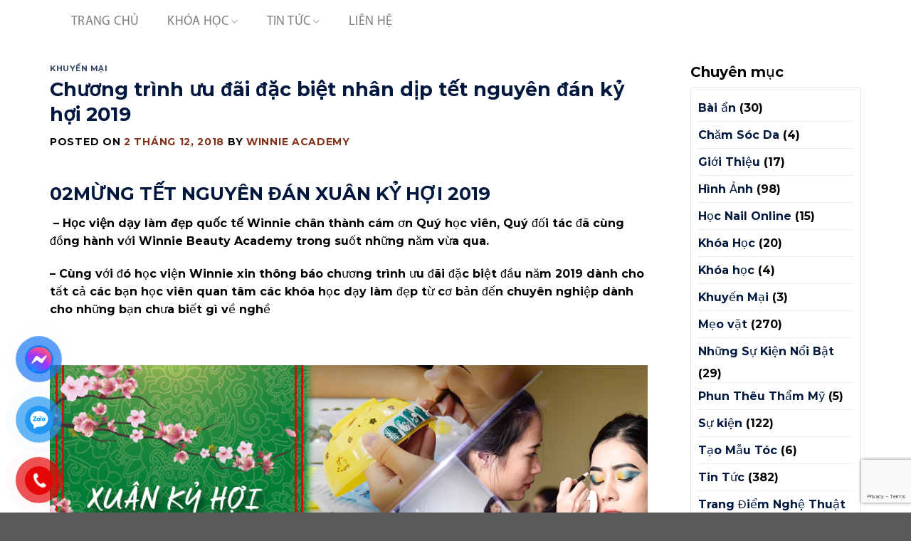

--- FILE ---
content_type: text/html; charset=UTF-8
request_url: https://winnie.vn/chuong-trinh-uu-dai-dac-biet-tet-nguyen-dan-ky-hoi-2019
body_size: 29287
content:

<!DOCTYPE html>
<html lang="vi" prefix="og: https://ogp.me/ns#" class="loading-site no-js">
<head>
	<meta charset="UTF-8" />
	<link rel="profile" href="https://gmpg.org/xfn/11" />
	<link rel="pingback" href="https://winnie.vn/xmlrpc.php" />

	
	<style>img:is([sizes="auto" i], [sizes^="auto," i]) { contain-intrinsic-size: 3000px 1500px }</style>
	<meta name="viewport" content="width=device-width, initial-scale=1, maximum-scale=1" />
<!-- Tối ưu hóa công cụ tìm kiếm bởi Rank Math PRO - https://rankmath.com/ -->
<title>Chương trình ưu đãi đặc biệt nhân dịp tết nguyên đán kỷ hợi 2019 - Winnie Beauty Academy</title><link rel="preload" as="style" href="https://fonts.googleapis.com/css2?family=Dancing+Script%3Awght%40400..700&#038;ver=6.8.3&#038;family=Montserrat%3Aital%2Cwght%400%2C100..900%3B1%2C100..900&#038;ver=6.8.3&#038;display=swap" /><link rel="stylesheet" href="https://fonts.googleapis.com/css2?family=Dancing+Script%3Awght%40400..700&#038;ver=6.8.3&#038;family=Montserrat%3Aital%2Cwght%400%2C100..900%3B1%2C100..900&#038;ver=6.8.3&#038;display=swap" media="print" onload="this.media='all'" /><noscript><link rel="stylesheet" href="https://fonts.googleapis.com/css2?family=Dancing+Script%3Awght%40400..700&#038;ver=6.8.3&#038;family=Montserrat%3Aital%2Cwght%400%2C100..900%3B1%2C100..900&#038;ver=6.8.3&#038;display=swap" /></noscript><style id="rocket-critical-css">.wpcf7 form .wpcf7-response-output{margin:2em 0.5em 1em;padding:0.2em 1em;border:2px solid #00a0d2}.wpcf7 form.init .wpcf7-response-output{display:none}#w2w-widget-flyout{bottom:50px;width:50px;height:50px;border-radius:50%;right:50px;font-family:-apple-system,BlinkMacSystemFont,segoe ui,Roboto,helvetica neue,Arial,noto sans,sans-serif,apple color emoji,segoe ui emoji,segoe ui symbol,noto color emoji}#w2w-widget-flyout.w2w-pos-fixed{position:fixed;z-index:999}#button-contact-vr{position:fixed;bottom:0;z-index:99999;left:10px}#button-contact-vr .button-contact{position:relative;margin-top:-5px}#button-contact-vr .button-contact .phone-vr{position:relative;visibility:visible;background-color:transparent;width:90px;height:90px;z-index:11;-webkit-backface-visibility:hidden;-webkit-transform:translateZ(0);left:0;bottom:0;display:block}.phone-vr-circle-fill{width:65px;height:65px;top:12px;left:12px;position:absolute;box-shadow:0 0 0 0 #c31d1d;background-color:rgba(230,8,8,0.7);border-radius:50%;border:2px solid transparent;-webkit-animation:phone-vr-circle-fill 2.3s infinite ease-in-out;animation:phone-vr-circle-fill 2.3s infinite ease-in-out;-webkit-transform-origin:50% 50%;-ms-transform-origin:50% 50%;transform-origin:50% 50%;-webkit-animuiion:zoom 1.3s infinite;animation:zoom 1.3s infinite}.phone-vr-img-circle{background-color:#e60808;width:40px;height:40px;line-height:40px;top:25px;left:25px;position:absolute;border-radius:50%;overflow:hidden;display:flex;justify-content:center;-webkit-animation:phonering-alo-circle-img-anim 1s infinite ease-in-out;animation:phone-vr-circle-fill 1s infinite ease-in-out}.phone-vr-img-circle a{display:block;line-height:37px}.phone-vr-img-circle img{max-height:25px;max-width:27px;position:absolute;top:50%;left:50%;transform:translate(-50%,-50%);-moz-transform:translate(-50%,-50%);-webkit-transform:translate(-50%,-50%);-o-transform:translate(-50%,-50%)}@-webkit-keyframes phone-vr-circle-fill{0%{-webkit-transform:rotate(0) scale(1) skew(1deg)}10%{-webkit-transform:rotate(-25deg) scale(1) skew(1deg)}20%{-webkit-transform:rotate(25deg) scale(1) skew(1deg)}30%{-webkit-transform:rotate(-25deg) scale(1) skew(1deg)}40%{-webkit-transform:rotate(25deg) scale(1) skew(1deg)}50%{-webkit-transform:rotate(0) scale(1) skew(1deg)}100%{-webkit-transform:rotate(0) scale(1) skew(1deg)}}@-webkit-keyframes zoom{0%{transform:scale(.9)}70%{transform:scale(1);box-shadow:0 0 0 15px transparent}100%{transform:scale(.9);box-shadow:0 0 0 0 transparent}}@keyframes zoom{0%{transform:scale(.9)}70%{transform:scale(1);box-shadow:0 0 0 15px transparent}100%{transform:scale(.9);box-shadow:0 0 0 0 transparent}}#zalo-vr .phone-vr-circle-fill{box-shadow:0 0 0 0 #2196F3;background-color:rgba(33,150,243,0.7)}#zalo-vr .phone-vr-img-circle{background-color:#2196F3}#fanpage-vr img{max-width:35px;max-height:35px}#fanpage-vr .phone-vr-img-circle{background-color:#1877f2}#fanpage-vr .phone-vr-circle-fill{box-shadow:0 0 0 0 rgb(24 119 242 / 65%);background-color:rgb(24 119 242 / 70%)}@media (max-width:673px){div#button-contact-vr{left:0}}html{-ms-text-size-adjust:100%;-webkit-text-size-adjust:100%;font-family:sans-serif}body{margin:0}article,aside,header,main{display:block}a{background-color:transparent}img{border-style:none}input{font:inherit}input{overflow:visible}input::-moz-focus-inner{border:0;padding:0}input:-moz-focusring{outline:1px dotted ButtonText}*,:after,:before,html{box-sizing:border-box}html{background-attachment:fixed}body{-webkit-font-smoothing:antialiased;-moz-osx-font-smoothing:grayscale;color:#777;scroll-behavior:smooth}img{display:inline-block;height:auto;max-width:100%;vertical-align:middle}p:empty{display:none}a,input{touch-action:manipulation}.col{margin:0;padding:0 15px 30px;position:relative;width:100%}@media screen and (max-width:849px){.col{padding-bottom:30px}}@media screen and (min-width:850px){.large-3{flex-basis:25%;max-width:25%}.large-9{flex-basis:75%;max-width:75%}}.container,.row,body{margin-left:auto;margin-right:auto;width:100%}.container{padding-left:15px;padding-right:15px}.container,.row{max-width:1080px}.row.row-large{max-width:1110px}.flex-row{align-items:center;display:flex;flex-flow:row nowrap;justify-content:space-between;width:100%}.header .flex-row{height:100%}.flex-col{max-height:100%}.flex-grow{-ms-flex-negative:1;-ms-flex-preferred-size:auto!important;flex:1}.flex-left{margin-right:auto}.flex-right{margin-left:auto}@media (-ms-high-contrast:none){.nav>li>a>i{top:-1px}}.row{display:flex;flex-flow:row wrap;width:100%}@media screen and (min-width:850px){.row-large{padding-left:0;padding-right:0}.row-large>.col{margin-bottom:0;padding:0 30px 30px}}.nav-dropdown{background-color:#fff;color:#777;display:table;left:-99999px;margin:0;max-height:0;min-width:260px;opacity:0;padding:20px 0;position:absolute;text-align:left;visibility:hidden;z-index:9}.nav-dropdown:after{clear:both;content:"";display:block;height:0;visibility:hidden}.nav-dropdown li{display:block;margin:0;vertical-align:top}.nav-dropdown>li>a{display:block;line-height:1.3;padding:10px 20px;width:auto}.nav-dropdown>li:last-child:not(.nav-dropdown-col)>a{border-bottom:0!important}.nav-dropdown-has-arrow li.has-dropdown:after,.nav-dropdown-has-arrow li.has-dropdown:before{border:solid transparent;bottom:-2px;content:"";height:0;left:50%;opacity:0;position:absolute;width:0;z-index:10}.nav-dropdown-has-arrow li.has-dropdown:after{border-color:hsla(0,0%,87%,0) hsla(0,0%,87%,0) #fff;border-width:8px;margin-left:-8px}.nav-dropdown-has-arrow li.has-dropdown:before{border-width:11px;margin-left:-11px;z-index:-999}.nav-dropdown-has-shadow .nav-dropdown{box-shadow:1px 1px 15px rgba(0,0,0,.15)}.nav,.nav ul:not(.nav-dropdown){margin:0;padding:0}.nav{align-items:center;display:inline-block;display:flex;flex-flow:row wrap;width:100%}.nav,.nav>li{position:relative}.nav>li{list-style:none;margin:0 7px;padding:0}.nav>li,.nav>li>a{display:inline-block}.nav>li>a{align-items:center;display:inline-flex;flex-wrap:wrap;padding:10px 0}.nav-left{justify-content:flex-start}.nav-right{justify-content:flex-end}.nav-dropdown>li>a,.nav>li>a{color:hsla(0,0%,40%,.85)}.nav-dropdown>li>a{display:block}.nav li:first-child{margin-left:0!important}.nav li:last-child{margin-right:0!important}.nav-uppercase>li>a{font-weight:bolder;letter-spacing:.02em;text-transform:uppercase}.nav-line-bottom>li>a:before{background-color:#446084;content:" ";height:3px;left:50%;opacity:0;position:absolute;top:0;transform:translateX(-50%);width:100%}.nav-line-bottom>li:after,.nav-line-bottom>li:before{display:none}.nav-line-bottom>li>a:before{bottom:0;top:auto}.nav.nav-vertical{flex-flow:column}.nav.nav-vertical li{list-style:none;margin:0;width:100%}.nav-vertical li li{font-size:1em;padding-left:.5em}.nav-vertical>li{align-items:center;display:flex;flex-flow:row wrap}.nav-vertical>li ul{width:100%}.nav-vertical>li>a,.nav-vertical>li>ul>li a{align-items:center;display:flex;flex-grow:1;width:auto}.nav-vertical>li>ul li a{color:#666}.nav-vertical>li>ul{margin:0 0 2em;padding-left:1em}.nav .children{left:-99999px;opacity:0;position:fixed;transform:translateX(-10px)}@media (prefers-reduced-motion){.nav .children{opacity:1;transform:none}}.nav-sidebar.nav-vertical>li+li{border-top:1px solid #ececec}.nav-vertical>li+li{border-top:1px solid #ececec}.button{text-rendering:optimizeLegibility;background-color:transparent;border:1px solid transparent;border-radius:0;box-sizing:border-box;color:currentColor;display:inline-block;font-size:.97em;font-weight:bolder;letter-spacing:.03em;line-height:2.4em;margin-right:1em;margin-top:0;max-width:100%;min-height:2.5em;padding:0 1.2em;position:relative;text-align:center;text-decoration:none;text-shadow:none;text-transform:uppercase;vertical-align:middle}.button.is-outline{line-height:2.19em}.button{background-color:#446084;background-color:var(--primary-color);border-color:rgba(0,0,0,.05);color:#fff}.button.is-outline{background-color:transparent;border:2px solid}.is-outline{color:silver}.text-center .button:first-of-type{margin-left:0!important}.is-divider{background-color:rgba(0,0,0,.1);display:block;height:3px;margin:1em 0;max-width:30px;width:100%}.widget .is-divider{margin-top:.66em}i[class^=icon-]{speak:none!important;display:inline-block;font-display:block;font-family:fl-icons!important;font-style:normal!important;font-variant:normal!important;font-weight:400!important;line-height:1.2;margin:0;padding:0;position:relative;text-transform:none!important}.button i{top:-1.5px;vertical-align:middle}.button.icon{display:inline-block;margin-left:.12em;margin-right:.12em;min-width:2.5em;padding-left:.6em;padding-right:.6em}.button.icon i{font-size:1.2em}.button.icon.circle{padding-left:0;padding-right:0}.button.icon.circle>i{margin:0 8px}.button.icon.circle>i:only-child{margin:0}.nav>li>a>i{font-size:20px;vertical-align:middle}.nav>li>a>i.icon-menu{font-size:1.9em}.nav>li.has-icon>a>i{min-width:1em}.has-dropdown .icon-angle-down{font-size:16px;margin-left:.2em;opacity:.6}img{opacity:1}.mfp-hide{display:none!important}a{color:#334862;text-decoration:none}a.plain{color:currentColor}ul{list-style:disc}ul{margin-top:0;padding:0}ul ul{margin:1.5em 0 1.5em 3em}li{margin-bottom:.6em}.button,input{margin-bottom:1em}p,ul{margin-bottom:1.3em}body{line-height:1.6}h1,h6{text-rendering:optimizeSpeed;color:#555;margin-bottom:.5em;margin-top:0;width:100%}h1{font-size:1.7em}h1{line-height:1.3}h6{font-size:.85em;opacity:.8}@media (max-width:549px){h1{font-size:1.4em}}p{margin-top:0}.uppercase,h6,span.widget-title{letter-spacing:.05em;line-height:1.05;text-transform:uppercase}span.widget-title{font-size:1em;font-weight:600}.uppercase{line-height:1.2;text-transform:uppercase}.is-small{font-size:.8em}.is-xsmall{font-size:.7em}.nav>li>a{font-size:.8em}.nav-spacing-xlarge>li{margin:0 13px}.container:after,.row:after{clear:both;content:"";display:table}@media (min-width:850px){.show-for-medium{display:none!important}}@media (max-width:849px){.hide-for-medium{display:none!important}}.text-left{text-align:left}.text-left .is-divider{margin-left:0;margin-right:auto}.fixed{position:fixed!important;z-index:12}.bottom,.fill{bottom:0}.fill{height:100%;left:0;margin:0!important;padding:0!important;position:absolute;right:0;top:0}.circle{border-radius:999px!important;-o-object-fit:cover;object-fit:cover}.z-1{z-index:21}.no-scrollbar{-ms-overflow-style:-ms-autohiding-scrollbar;scrollbar-width:none}.no-scrollbar::-webkit-scrollbar{height:0!important;width:0!important}.screen-reader-text{clip:rect(1px,1px,1px,1px);height:1px;overflow:hidden;position:absolute!important;width:1px}.button.tooltip{opacity:1}.dark p{color:#f1f1f1}html{overflow-x:hidden}@media (max-width:849px){body{overflow-x:hidden}}#main,#wrapper{background-color:#fff;position:relative}.page-wrapper{padding-bottom:30px;padding-top:30px}.header,.header-wrapper{background-position:50% 0;background-size:cover;position:relative;width:100%;z-index:30}.header-bg-color{background-color:hsla(0,0%,100%,.9)}.header-bg-color,.header-bg-image{background-position:50% 0}.header-main{position:relative;z-index:10}.header-full-width .container{max-width:100%!important}.post{margin:0 0 30px}.entry-header-text{padding:1.5em 0}.entry-header-text-top{padding-top:0}.entry-content{padding-bottom:1.5em;padding-top:1.5em}.updated:not(.published){display:none}@media (min-width:850px){.aligncenter{clear:both;display:block;margin:0 auto}}.widget{margin-bottom:1.5em}.widget ul{margin:0}.widget li{list-style:none}.widget>ul>li{list-style:none;margin:0;text-align:left}.widget>ul>li>a{display:inline-block;flex:1;padding:6px 0}.widget>ul>li:before{display:inline-block;font-family:fl-icons;margin-right:6px;opacity:.6}.widget>ul>li+li{border-top:1px solid #ececec}.wpcf7 p{margin:0;padding:0}.wpcf7 .wpcf7-response-output{border-radius:10px;margin:5px 0 0}html{background-color:#5b5b5b}.back-to-top{bottom:20px;margin:0;opacity:0;right:20px;transform:translateY(30%)}.logo{line-height:1;margin:0}.logo a{color:#446084;display:block;font-size:32px;font-weight:bolder;margin:0;text-decoration:none;text-transform:uppercase}.logo img{display:block;width:auto}.header-logo-dark{display:none!important}.logo-left .logo{margin-left:0;margin-right:30px}@media screen and (max-width:849px){.header-inner .nav{flex-wrap:nowrap}}.icon-menu:before{content:""}.icon-angle-up:before{content:""}.icon-angle-down:before{content:""}.icon-whatsapp:before{content:""}.social-icons i{min-width:1em}@font-face{font-display:swap;font-family:'Myriad Pro';src:url(https://winnie.vn/wp-content/themes/flatsome-child/assets/fonts/MyriadPro/MYRIADPRO-REGULAR.OTF) format("opentype");font-weight:400}@font-face{font-display:swap;font-family:'Myriad Pro';src:url(https://winnie.vn/wp-content/themes/flatsome-child/assets/fonts/MyriadPro/MYRIADPRO-BOLD.OTF) format("opentype");font-weight:700}#main,#wrapper{overflow:hidden}.header-nav.nav>li{margin:0 20px}.header-nav.nav>li>a{font-size:18px;font-weight:normal;font-family:'Myriad Pro',Arial,Helvetica,sans-serif}.widget .is-divider,.entry-divider{display:none}span.widget-title{display:block;margin-bottom:10px;font-size:20px;font-weight:400;text-transform:none;letter-spacing:0}.widget ul{border-radius:4px;margin:0;border:1px solid #e5e5e5;padding:10px}.entry-meta{font-size:14px!important}.entry-meta a{color:var(--primary-color);font-weight:700}@media screen and (min-width:850px){#logo{display:none}.header-full-width .container{padding:0 100px}}</style><link rel="preload" href="https://winnie.vn/wp-content/cache/min/1/eccfa99442dd351cf62ef612af21d9e1.css" data-rocket-async="style" as="style" onload="this.onload=null;this.rel='stylesheet'" onerror="this.removeAttribute('data-rocket-async')"  media="all" data-minify="1" />
<meta name="description" content=" - Học viện dạy làm đẹp quốc tế Winnie chân thành cám ơn Quý học viên, Quý đối tác đã cùng đồng hành với Winnie Beauty Academy trong suốt những năm vừa qua."/>
<meta name="robots" content="follow, index, max-snippet:-1, max-video-preview:-1, max-image-preview:large"/>
<link rel="canonical" href="https://winnie.vn/chuong-trinh-uu-dai-dac-biet-tet-nguyen-dan-ky-hoi-2019" />
<meta property="og:locale" content="vi_VN" />
<meta property="og:type" content="article" />
<meta property="og:title" content="Chương trình ưu đãi đặc biệt nhân dịp tết nguyên đán kỷ hợi 2019 - Winnie Beauty Academy" />
<meta property="og:description" content=" - Học viện dạy làm đẹp quốc tế Winnie chân thành cám ơn Quý học viên, Quý đối tác đã cùng đồng hành với Winnie Beauty Academy trong suốt những năm vừa qua." />
<meta property="og:url" content="https://winnie.vn/chuong-trinh-uu-dai-dac-biet-tet-nguyen-dan-ky-hoi-2019" />
<meta property="og:site_name" content="Winnie Beauty Academy" />
<meta property="article:section" content="Khuyến Mại" />
<meta property="og:updated_time" content="2019-04-10T15:38:49+07:00" />
<meta property="og:image" content="https://winnie.vn/wp-content/uploads/2019/01/Banner-QC-T2a.jpg" />
<meta property="og:image:secure_url" content="https://winnie.vn/wp-content/uploads/2019/01/Banner-QC-T2a.jpg" />
<meta property="og:image:width" content="930" />
<meta property="og:image:height" content="637" />
<meta property="og:image:alt" content="Ưu đãi đặc biệt tết nguyên đán xuân kỷ hợi 2019" />
<meta property="og:image:type" content="image/jpeg" />
<meta property="article:published_time" content="2018-12-02T08:31:33+07:00" />
<meta property="article:modified_time" content="2019-04-10T15:38:49+07:00" />
<meta name="twitter:card" content="summary_large_image" />
<meta name="twitter:title" content="Chương trình ưu đãi đặc biệt nhân dịp tết nguyên đán kỷ hợi 2019 - Winnie Beauty Academy" />
<meta name="twitter:description" content=" - Học viện dạy làm đẹp quốc tế Winnie chân thành cám ơn Quý học viên, Quý đối tác đã cùng đồng hành với Winnie Beauty Academy trong suốt những năm vừa qua." />
<meta name="twitter:creator" content="@Xuka" />
<meta name="twitter:image" content="https://winnie.vn/wp-content/uploads/2019/01/Banner-QC-T2a.jpg" />
<meta name="twitter:label1" content="Được viết bởi" />
<meta name="twitter:data1" content="Winnie Academy" />
<meta name="twitter:label2" content="Thời gian để đọc" />
<meta name="twitter:data2" content="6 phút" />
<script type="application/ld+json" class="rank-math-schema-pro">{"@context":"https://schema.org","@graph":[{"@type":["Person","Organization"],"@id":"https://winnie.vn/#person","name":"Winnie Beauty Academy"},{"@type":"WebSite","@id":"https://winnie.vn/#website","url":"https://winnie.vn","name":"Winnie Beauty Academy","alternateName":"Winnie Beauty Academy","publisher":{"@id":"https://winnie.vn/#person"},"inLanguage":"vi"},{"@type":"ImageObject","@id":"https://winnie.vn/wp-content/uploads/2019/01/Banner-QC-T2a.jpg","url":"https://winnie.vn/wp-content/uploads/2019/01/Banner-QC-T2a.jpg","width":"930","height":"637","caption":"\u01afu \u0111\u00e3i \u0111\u1eb7c bi\u1ec7t t\u1ebft nguy\u00ean \u0111\u00e1n xu\u00e2n k\u1ef7 h\u1ee3i 2019","inLanguage":"vi"},{"@type":"WebPage","@id":"https://winnie.vn/chuong-trinh-uu-dai-dac-biet-tet-nguyen-dan-ky-hoi-2019#webpage","url":"https://winnie.vn/chuong-trinh-uu-dai-dac-biet-tet-nguyen-dan-ky-hoi-2019","name":"Ch\u01b0\u01a1ng tr\u00ecnh \u01b0u \u0111\u00e3i \u0111\u1eb7c bi\u1ec7t nh\u00e2n d\u1ecbp t\u1ebft nguy\u00ean \u0111\u00e1n k\u1ef7 h\u1ee3i 2019 - Winnie Beauty Academy","datePublished":"2018-12-02T08:31:33+07:00","dateModified":"2019-04-10T15:38:49+07:00","isPartOf":{"@id":"https://winnie.vn/#website"},"primaryImageOfPage":{"@id":"https://winnie.vn/wp-content/uploads/2019/01/Banner-QC-T2a.jpg"},"inLanguage":"vi"},{"@type":"Person","@id":"https://winnie.vn/author/makenki","name":"Winnie Academy","url":"https://winnie.vn/author/makenki","image":{"@type":"ImageObject","@id":"https://secure.gravatar.com/avatar/b442b739d008f112670491d7b08eb0c74419855b7674f07f5a57db56098e5e06?s=96&amp;d=mm&amp;r=g","url":"https://secure.gravatar.com/avatar/b442b739d008f112670491d7b08eb0c74419855b7674f07f5a57db56098e5e06?s=96&amp;d=mm&amp;r=g","caption":"Winnie Academy","inLanguage":"vi"},"sameAs":["https://twitter.com/Xuka"]},{"@type":"BlogPosting","headline":"Ch\u01b0\u01a1ng tr\u00ecnh \u01b0u \u0111\u00e3i \u0111\u1eb7c bi\u1ec7t nh\u00e2n d\u1ecbp t\u1ebft nguy\u00ean \u0111\u00e1n k\u1ef7 h\u1ee3i 2019 - Winnie Beauty Academy","datePublished":"2018-12-02T08:31:33+07:00","dateModified":"2019-04-10T15:38:49+07:00","articleSection":"Khuy\u1ebfn M\u1ea1i","author":{"@id":"https://winnie.vn/author/makenki","name":"Winnie Academy"},"publisher":{"@id":"https://winnie.vn/#person"},"description":"\u00a0- H\u1ecdc vi\u1ec7n d\u1ea1y l\u00e0m \u0111\u1eb9p qu\u1ed1c t\u1ebf Winnie ch\u00e2n th\u00e0nh c\u00e1m \u01a1n Qu\u00fd h\u1ecdc vi\u00ean, Qu\u00fd \u0111\u1ed1i t\u00e1c \u0111\u00e3 c\u00f9ng \u0111\u1ed3ng h\u00e0nh v\u1edbi Winnie Beauty Academy trong su\u1ed1t nh\u1eefng n\u0103m v\u1eeba qua.","name":"Ch\u01b0\u01a1ng tr\u00ecnh \u01b0u \u0111\u00e3i \u0111\u1eb7c bi\u1ec7t nh\u00e2n d\u1ecbp t\u1ebft nguy\u00ean \u0111\u00e1n k\u1ef7 h\u1ee3i 2019 - Winnie Beauty Academy","@id":"https://winnie.vn/chuong-trinh-uu-dai-dac-biet-tet-nguyen-dan-ky-hoi-2019#richSnippet","isPartOf":{"@id":"https://winnie.vn/chuong-trinh-uu-dai-dac-biet-tet-nguyen-dan-ky-hoi-2019#webpage"},"image":{"@id":"https://winnie.vn/wp-content/uploads/2019/01/Banner-QC-T2a.jpg"},"inLanguage":"vi","mainEntityOfPage":{"@id":"https://winnie.vn/chuong-trinh-uu-dai-dac-biet-tet-nguyen-dan-ky-hoi-2019#webpage"}}]}</script>
<!-- /Plugin SEO WordPress Rank Math -->

<link rel='dns-prefetch' href='//cdn.jsdelivr.net' />
<link rel='dns-prefetch' href='//use.fontawesome.com' />
<link rel='dns-prefetch' href='//cdnjs.cloudflare.com' />
<link href='https://fonts.gstatic.com' crossorigin rel='preconnect' />
<link rel='prefetch' href='https://winnie.vn/wp-content/themes/flatsome/assets/js/chunk.countup.js?ver=3.16.2' />
<link rel='prefetch' href='https://winnie.vn/wp-content/themes/flatsome/assets/js/chunk.sticky-sidebar.js?ver=3.16.2' />
<link rel='prefetch' href='https://winnie.vn/wp-content/themes/flatsome/assets/js/chunk.tooltips.js?ver=3.16.2' />
<link rel='prefetch' href='https://winnie.vn/wp-content/themes/flatsome/assets/js/chunk.vendors-popups.js?ver=3.16.2' />
<link rel='prefetch' href='https://winnie.vn/wp-content/themes/flatsome/assets/js/chunk.vendors-slider.js?ver=3.16.2' />
<link rel="alternate" type="application/rss+xml" title="Dòng thông tin Winnie Beauty Academy &raquo;" href="https://winnie.vn/feed" />
<link rel="alternate" type="application/rss+xml" title="Winnie Beauty Academy &raquo; Dòng bình luận" href="https://winnie.vn/comments/feed" />
<link rel="alternate" type="application/rss+xml" title="Winnie Beauty Academy &raquo; Chương trình ưu đãi đặc biệt nhân dịp tết nguyên đán kỷ hợi 2019 Dòng bình luận" href="https://winnie.vn/chuong-trinh-uu-dai-dac-biet-tet-nguyen-dan-ky-hoi-2019/feed" />
<style id='wp-emoji-styles-inline-css' type='text/css'>

	img.wp-smiley, img.emoji {
		display: inline !important;
		border: none !important;
		box-shadow: none !important;
		height: 1em !important;
		width: 1em !important;
		margin: 0 0.07em !important;
		vertical-align: -0.1em !important;
		background: none !important;
		padding: 0 !important;
	}
</style>
<style id='wp-block-library-inline-css' type='text/css'>
:root{--wp-admin-theme-color:#007cba;--wp-admin-theme-color--rgb:0,124,186;--wp-admin-theme-color-darker-10:#006ba1;--wp-admin-theme-color-darker-10--rgb:0,107,161;--wp-admin-theme-color-darker-20:#005a87;--wp-admin-theme-color-darker-20--rgb:0,90,135;--wp-admin-border-width-focus:2px;--wp-block-synced-color:#7a00df;--wp-block-synced-color--rgb:122,0,223;--wp-bound-block-color:var(--wp-block-synced-color)}@media (min-resolution:192dpi){:root{--wp-admin-border-width-focus:1.5px}}.wp-element-button{cursor:pointer}:root{--wp--preset--font-size--normal:16px;--wp--preset--font-size--huge:42px}:root .has-very-light-gray-background-color{background-color:#eee}:root .has-very-dark-gray-background-color{background-color:#313131}:root .has-very-light-gray-color{color:#eee}:root .has-very-dark-gray-color{color:#313131}:root .has-vivid-green-cyan-to-vivid-cyan-blue-gradient-background{background:linear-gradient(135deg,#00d084,#0693e3)}:root .has-purple-crush-gradient-background{background:linear-gradient(135deg,#34e2e4,#4721fb 50%,#ab1dfe)}:root .has-hazy-dawn-gradient-background{background:linear-gradient(135deg,#faaca8,#dad0ec)}:root .has-subdued-olive-gradient-background{background:linear-gradient(135deg,#fafae1,#67a671)}:root .has-atomic-cream-gradient-background{background:linear-gradient(135deg,#fdd79a,#004a59)}:root .has-nightshade-gradient-background{background:linear-gradient(135deg,#330968,#31cdcf)}:root .has-midnight-gradient-background{background:linear-gradient(135deg,#020381,#2874fc)}.has-regular-font-size{font-size:1em}.has-larger-font-size{font-size:2.625em}.has-normal-font-size{font-size:var(--wp--preset--font-size--normal)}.has-huge-font-size{font-size:var(--wp--preset--font-size--huge)}.has-text-align-center{text-align:center}.has-text-align-left{text-align:left}.has-text-align-right{text-align:right}#end-resizable-editor-section{display:none}.aligncenter{clear:both}.items-justified-left{justify-content:flex-start}.items-justified-center{justify-content:center}.items-justified-right{justify-content:flex-end}.items-justified-space-between{justify-content:space-between}.screen-reader-text{border:0;clip-path:inset(50%);height:1px;margin:-1px;overflow:hidden;padding:0;position:absolute;width:1px;word-wrap:normal!important}.screen-reader-text:focus{background-color:#ddd;clip-path:none;color:#444;display:block;font-size:1em;height:auto;left:5px;line-height:normal;padding:15px 23px 14px;text-decoration:none;top:5px;width:auto;z-index:100000}html :where(.has-border-color){border-style:solid}html :where([style*=border-top-color]){border-top-style:solid}html :where([style*=border-right-color]){border-right-style:solid}html :where([style*=border-bottom-color]){border-bottom-style:solid}html :where([style*=border-left-color]){border-left-style:solid}html :where([style*=border-width]){border-style:solid}html :where([style*=border-top-width]){border-top-style:solid}html :where([style*=border-right-width]){border-right-style:solid}html :where([style*=border-bottom-width]){border-bottom-style:solid}html :where([style*=border-left-width]){border-left-style:solid}html :where(img[class*=wp-image-]){height:auto;max-width:100%}:where(figure){margin:0 0 1em}html :where(.is-position-sticky){--wp-admin--admin-bar--position-offset:var(--wp-admin--admin-bar--height,0px)}@media screen and (max-width:600px){html :where(.is-position-sticky){--wp-admin--admin-bar--position-offset:0px}}
</style>
<style id='classic-theme-styles-inline-css' type='text/css'>
/*! This file is auto-generated */
.wp-block-button__link{color:#fff;background-color:#32373c;border-radius:9999px;box-shadow:none;text-decoration:none;padding:calc(.667em + 2px) calc(1.333em + 2px);font-size:1.125em}.wp-block-file__button{background:#32373c;color:#fff;text-decoration:none}
</style>






<style id='flatsome-main-inline-css' type='text/css'>
@font-face {
				font-family: "fl-icons";
				font-display: block;
				src: url(https://winnie.vn/wp-content/themes/flatsome/assets/css/icons/fl-icons.eot?v=3.16.2);
				src:
					url(https://winnie.vn/wp-content/themes/flatsome/assets/css/icons/fl-icons.eot#iefix?v=3.16.2) format("embedded-opentype"),
					url(https://winnie.vn/wp-content/themes/flatsome/assets/css/icons/fl-icons.woff2?v=3.16.2) format("woff2"),
					url(https://winnie.vn/wp-content/themes/flatsome/assets/css/icons/fl-icons.ttf?v=3.16.2) format("truetype"),
					url(https://winnie.vn/wp-content/themes/flatsome/assets/css/icons/fl-icons.woff?v=3.16.2) format("woff"),
					url(https://winnie.vn/wp-content/themes/flatsome/assets/css/icons/fl-icons.svg?v=3.16.2#fl-icons) format("svg");
			}
</style>


<script type="text/javascript" src="https://winnie.vn/wp-includes/js/jquery/jquery.min.js?ver=3.7.1" id="jquery-core-js" defer></script>


<link rel="https://api.w.org/" href="https://winnie.vn/wp-json/" /><link rel="alternate" title="JSON" type="application/json" href="https://winnie.vn/wp-json/wp/v2/posts/19631" /><link rel="EditURI" type="application/rsd+xml" title="RSD" href="https://winnie.vn/xmlrpc.php?rsd" />
<meta name="generator" content="WordPress 6.8.3" />
<link rel='shortlink' href='https://winnie.vn/?p=19631' />
<link rel="alternate" title="oNhúng (JSON)" type="application/json+oembed" href="https://winnie.vn/wp-json/oembed/1.0/embed?url=https%3A%2F%2Fwinnie.vn%2Fchuong-trinh-uu-dai-dac-biet-tet-nguyen-dan-ky-hoi-2019" />
<link rel="alternate" title="oNhúng (XML)" type="text/xml+oembed" href="https://winnie.vn/wp-json/oembed/1.0/embed?url=https%3A%2F%2Fwinnie.vn%2Fchuong-trinh-uu-dai-dac-biet-tet-nguyen-dan-ky-hoi-2019&#038;format=xml" />
<link rel="preconnect" href="https://fonts.googleapis.com"><link rel="preconnect" href="https://fonts.gstatic.com" crossorigin><link rel="icon" href="https://winnie.vn/wp-content/uploads/2023/10/cropped-winnieee-32x32.png" sizes="32x32" />
<link rel="icon" href="https://winnie.vn/wp-content/uploads/2023/10/cropped-winnieee-192x192.png" sizes="192x192" />
<link rel="apple-touch-icon" href="https://winnie.vn/wp-content/uploads/2023/10/cropped-winnieee-180x180.png" />
<meta name="msapplication-TileImage" content="https://winnie.vn/wp-content/uploads/2023/10/cropped-winnieee-270x270.png" />
<style id="custom-css" type="text/css">:root {--primary-color: #82301a;}.container-width, .full-width .ubermenu-nav, .container, .row{max-width: 1170px}.row.row-collapse{max-width: 1140px}.row.row-small{max-width: 1162.5px}.row.row-large{max-width: 1200px}.header-main{height: 61px}#logo img{max-height: 61px}#logo{width:200px;}#logo img{padding:9px 0;}.header-bottom{min-height: 55px}.header-top{min-height: 30px}.transparent .header-main{height: 70px}.transparent #logo img{max-height: 70px}.has-transparent + .page-title:first-of-type,.has-transparent + #main > .page-title,.has-transparent + #main > div > .page-title,.has-transparent + #main .page-header-wrapper:first-of-type .page-title{padding-top: 70px;}.transparent .header-wrapper{background-color: rgba(10,10,10,0.27)!important;}.transparent .top-divider{display: none;}.header.show-on-scroll,.stuck .header-main{height:70px!important}.stuck #logo img{max-height: 70px!important}.header-bottom {background-color: #000000}.header-main .nav > li > a{line-height: 16px }.header-bottom-nav > li > a{line-height: 16px }@media (max-width: 549px) {.header-main{height: 70px}#logo img{max-height: 70px}}.nav-dropdown{border-radius:5px}.nav-dropdown{font-size:100%}/* Color */.accordion-title.active, .has-icon-bg .icon .icon-inner,.logo a, .primary.is-underline, .primary.is-link, .badge-outline .badge-inner, .nav-outline > li.active> a,.nav-outline >li.active > a, .cart-icon strong,[data-color='primary'], .is-outline.primary{color: #82301a;}/* Color !important */[data-text-color="primary"]{color: #82301a!important;}/* Background Color */[data-text-bg="primary"]{background-color: #82301a;}/* Background */.scroll-to-bullets a,.featured-title, .label-new.menu-item > a:after, .nav-pagination > li > .current,.nav-pagination > li > span:hover,.nav-pagination > li > a:hover,.has-hover:hover .badge-outline .badge-inner,button[type="submit"], .button.wc-forward:not(.checkout):not(.checkout-button), .button.submit-button, .button.primary:not(.is-outline),.featured-table .title,.is-outline:hover, .has-icon:hover .icon-label,.nav-dropdown-bold .nav-column li > a:hover, .nav-dropdown.nav-dropdown-bold > li > a:hover, .nav-dropdown-bold.dark .nav-column li > a:hover, .nav-dropdown.nav-dropdown-bold.dark > li > a:hover, .header-vertical-menu__opener ,.is-outline:hover, .tagcloud a:hover,.grid-tools a, input[type='submit']:not(.is-form), .box-badge:hover .box-text, input.button.alt,.nav-box > li > a:hover,.nav-box > li.active > a,.nav-pills > li.active > a ,.current-dropdown .cart-icon strong, .cart-icon:hover strong, .nav-line-bottom > li > a:before, .nav-line-grow > li > a:before, .nav-line > li > a:before,.banner, .header-top, .slider-nav-circle .flickity-prev-next-button:hover svg, .slider-nav-circle .flickity-prev-next-button:hover .arrow, .primary.is-outline:hover, .button.primary:not(.is-outline), input[type='submit'].primary, input[type='submit'].primary, input[type='reset'].button, input[type='button'].primary, .badge-inner{background-color: #82301a;}/* Border */.nav-vertical.nav-tabs > li.active > a,.scroll-to-bullets a.active,.nav-pagination > li > .current,.nav-pagination > li > span:hover,.nav-pagination > li > a:hover,.has-hover:hover .badge-outline .badge-inner,.accordion-title.active,.featured-table,.is-outline:hover, .tagcloud a:hover,blockquote, .has-border, .cart-icon strong:after,.cart-icon strong,.blockUI:before, .processing:before,.loading-spin, .slider-nav-circle .flickity-prev-next-button:hover svg, .slider-nav-circle .flickity-prev-next-button:hover .arrow, .primary.is-outline:hover{border-color: #82301a}.nav-tabs > li.active > a{border-top-color: #82301a}.widget_shopping_cart_content .blockUI.blockOverlay:before { border-left-color: #82301a }.woocommerce-checkout-review-order .blockUI.blockOverlay:before { border-left-color: #82301a }/* Fill */.slider .flickity-prev-next-button:hover svg,.slider .flickity-prev-next-button:hover .arrow{fill: #82301a;}/* Focus */.primary:focus-visible, .submit-button:focus-visible, button[type="submit"]:focus-visible { outline-color: #82301a!important; }/* Background Color */[data-icon-label]:after, .secondary.is-underline:hover,.secondary.is-outline:hover,.icon-label,.button.secondary:not(.is-outline),.button.alt:not(.is-outline), .badge-inner.on-sale, .button.checkout, .single_add_to_cart_button, .current .breadcrumb-step{ background-color:#00173e; }[data-text-bg="secondary"]{background-color: #00173e;}/* Color */.secondary.is-underline,.secondary.is-link, .secondary.is-outline,.stars a.active, .star-rating:before, .woocommerce-page .star-rating:before,.star-rating span:before, .color-secondary{color: #00173e}/* Color !important */[data-text-color="secondary"]{color: #00173e!important;}/* Border */.secondary.is-outline:hover{border-color:#00173e}/* Focus */.secondary:focus-visible, .alt:focus-visible { outline-color: #00173e!important; }body{color: #000000}h1,h2,h3,h4,h5,h6,.heading-font{color: #00173e;}body{font-size: 100%;}body{font-family: Montserrat, sans-serif;}body {font-weight: 400;font-style: normal;}.nav > li > a {font-family: Montserrat, sans-serif;}.mobile-sidebar-levels-2 .nav > li > ul > li > a {font-family: Montserrat, sans-serif;}.nav > li > a,.mobile-sidebar-levels-2 .nav > li > ul > li > a {font-weight: 700;font-style: normal;}h1,h2,h3,h4,h5,h6,.heading-font, .off-canvas-center .nav-sidebar.nav-vertical > li > a{font-family: Montserrat, sans-serif;}h1,h2,h3,h4,h5,h6,.heading-font,.banner h1,.banner h2 {font-weight: 700;font-style: normal;}.alt-font{font-family: Montserrat, sans-serif;}.alt-font {font-weight: 400!important;font-style: normal!important;}.header:not(.transparent) .header-bottom-nav.nav > li > a{color: #ffffff;}.header:not(.transparent) .header-bottom-nav.nav > li > a:hover,.header:not(.transparent) .header-bottom-nav.nav > li.active > a,.header:not(.transparent) .header-bottom-nav.nav > li.current > a,.header:not(.transparent) .header-bottom-nav.nav > li > a.active,.header:not(.transparent) .header-bottom-nav.nav > li > a.current{color: #ffffff;}.header-bottom-nav.nav-line-bottom > li > a:before,.header-bottom-nav.nav-line-grow > li > a:before,.header-bottom-nav.nav-line > li > a:before,.header-bottom-nav.nav-box > li > a:hover,.header-bottom-nav.nav-box > li.active > a,.header-bottom-nav.nav-pills > li > a:hover,.header-bottom-nav.nav-pills > li.active > a{color:#FFF!important;background-color: #ffffff;}a{color: #00173e;}a:hover{color: #82301a;}.tagcloud a:hover{border-color: #82301a;background-color: #82301a;}.header-main .social-icons,.header-main .cart-icon strong,.header-main .menu-title,.header-main .header-button > .button.is-outline,.header-main .nav > li > a > i:not(.icon-angle-down){color: #82301a!important;}.header-main .header-button > .button.is-outline,.header-main .cart-icon strong:after,.header-main .cart-icon strong{border-color: #82301a!important;}.header-main .header-button > .button:not(.is-outline){background-color: #82301a!important;}.header-main .current-dropdown .cart-icon strong,.header-main .header-button > .button:hover,.header-main .header-button > .button:hover i,.header-main .header-button > .button:hover span{color:#FFF!important;}.header-main .menu-title:hover,.header-main .social-icons a:hover,.header-main .header-button > .button.is-outline:hover,.header-main .nav > li > a:hover > i:not(.icon-angle-down){color: #82301a!important;}.header-main .current-dropdown .cart-icon strong,.header-main .header-button > .button:hover{background-color: #82301a!important;}.header-main .current-dropdown .cart-icon strong:after,.header-main .current-dropdown .cart-icon strong,.header-main .header-button > .button:hover{border-color: #82301a!important;}.nav-vertical-fly-out > li + li {border-top-width: 1px; border-top-style: solid;}.label-new.menu-item > a:after{content:"New";}.label-hot.menu-item > a:after{content:"Hot";}.label-sale.menu-item > a:after{content:"Sale";}.label-popular.menu-item > a:after{content:"Popular";}</style>		<style type="text/css" id="wp-custom-css">
			.col-form .wpcf7 form .wpcf7-response-output{
	color: #fff
}		</style>
		<style id="kirki-inline-styles">/* cyrillic-ext */
@font-face {
  font-family: 'Montserrat';
  font-style: normal;
  font-weight: 400;
  font-display: swap;
  src: url(https://winnie.vn/wp-content/fonts/montserrat/font) format('woff');
  unicode-range: U+0460-052F, U+1C80-1C8A, U+20B4, U+2DE0-2DFF, U+A640-A69F, U+FE2E-FE2F;
}
/* cyrillic */
@font-face {
  font-family: 'Montserrat';
  font-style: normal;
  font-weight: 400;
  font-display: swap;
  src: url(https://winnie.vn/wp-content/fonts/montserrat/font) format('woff');
  unicode-range: U+0301, U+0400-045F, U+0490-0491, U+04B0-04B1, U+2116;
}
/* vietnamese */
@font-face {
  font-family: 'Montserrat';
  font-style: normal;
  font-weight: 400;
  font-display: swap;
  src: url(https://winnie.vn/wp-content/fonts/montserrat/font) format('woff');
  unicode-range: U+0102-0103, U+0110-0111, U+0128-0129, U+0168-0169, U+01A0-01A1, U+01AF-01B0, U+0300-0301, U+0303-0304, U+0308-0309, U+0323, U+0329, U+1EA0-1EF9, U+20AB;
}
/* latin-ext */
@font-face {
  font-family: 'Montserrat';
  font-style: normal;
  font-weight: 400;
  font-display: swap;
  src: url(https://winnie.vn/wp-content/fonts/montserrat/font) format('woff');
  unicode-range: U+0100-02BA, U+02BD-02C5, U+02C7-02CC, U+02CE-02D7, U+02DD-02FF, U+0304, U+0308, U+0329, U+1D00-1DBF, U+1E00-1E9F, U+1EF2-1EFF, U+2020, U+20A0-20AB, U+20AD-20C0, U+2113, U+2C60-2C7F, U+A720-A7FF;
}
/* latin */
@font-face {
  font-family: 'Montserrat';
  font-style: normal;
  font-weight: 400;
  font-display: swap;
  src: url(https://winnie.vn/wp-content/fonts/montserrat/font) format('woff');
  unicode-range: U+0000-00FF, U+0131, U+0152-0153, U+02BB-02BC, U+02C6, U+02DA, U+02DC, U+0304, U+0308, U+0329, U+2000-206F, U+20AC, U+2122, U+2191, U+2193, U+2212, U+2215, U+FEFF, U+FFFD;
}
/* cyrillic-ext */
@font-face {
  font-family: 'Montserrat';
  font-style: normal;
  font-weight: 700;
  font-display: swap;
  src: url(https://winnie.vn/wp-content/fonts/montserrat/font) format('woff');
  unicode-range: U+0460-052F, U+1C80-1C8A, U+20B4, U+2DE0-2DFF, U+A640-A69F, U+FE2E-FE2F;
}
/* cyrillic */
@font-face {
  font-family: 'Montserrat';
  font-style: normal;
  font-weight: 700;
  font-display: swap;
  src: url(https://winnie.vn/wp-content/fonts/montserrat/font) format('woff');
  unicode-range: U+0301, U+0400-045F, U+0490-0491, U+04B0-04B1, U+2116;
}
/* vietnamese */
@font-face {
  font-family: 'Montserrat';
  font-style: normal;
  font-weight: 700;
  font-display: swap;
  src: url(https://winnie.vn/wp-content/fonts/montserrat/font) format('woff');
  unicode-range: U+0102-0103, U+0110-0111, U+0128-0129, U+0168-0169, U+01A0-01A1, U+01AF-01B0, U+0300-0301, U+0303-0304, U+0308-0309, U+0323, U+0329, U+1EA0-1EF9, U+20AB;
}
/* latin-ext */
@font-face {
  font-family: 'Montserrat';
  font-style: normal;
  font-weight: 700;
  font-display: swap;
  src: url(https://winnie.vn/wp-content/fonts/montserrat/font) format('woff');
  unicode-range: U+0100-02BA, U+02BD-02C5, U+02C7-02CC, U+02CE-02D7, U+02DD-02FF, U+0304, U+0308, U+0329, U+1D00-1DBF, U+1E00-1E9F, U+1EF2-1EFF, U+2020, U+20A0-20AB, U+20AD-20C0, U+2113, U+2C60-2C7F, U+A720-A7FF;
}
/* latin */
@font-face {
  font-family: 'Montserrat';
  font-style: normal;
  font-weight: 700;
  font-display: swap;
  src: url(https://winnie.vn/wp-content/fonts/montserrat/font) format('woff');
  unicode-range: U+0000-00FF, U+0131, U+0152-0153, U+02BB-02BC, U+02C6, U+02DA, U+02DC, U+0304, U+0308, U+0329, U+2000-206F, U+20AC, U+2122, U+2191, U+2193, U+2212, U+2215, U+FEFF, U+FFFD;
}</style><noscript><style id="rocket-lazyload-nojs-css">.rll-youtube-player, [data-lazy-src]{display:none !important;}</style></noscript><script>
/*! loadCSS rel=preload polyfill. [c]2017 Filament Group, Inc. MIT License */
(function(w){"use strict";if(!w.loadCSS){w.loadCSS=function(){}}
var rp=loadCSS.relpreload={};rp.support=(function(){var ret;try{ret=w.document.createElement("link").relList.supports("preload")}catch(e){ret=!1}
return function(){return ret}})();rp.bindMediaToggle=function(link){var finalMedia=link.media||"all";function enableStylesheet(){link.media=finalMedia}
if(link.addEventListener){link.addEventListener("load",enableStylesheet)}else if(link.attachEvent){link.attachEvent("onload",enableStylesheet)}
setTimeout(function(){link.rel="stylesheet";link.media="only x"});setTimeout(enableStylesheet,3000)};rp.poly=function(){if(rp.support()){return}
var links=w.document.getElementsByTagName("link");for(var i=0;i<links.length;i++){var link=links[i];if(link.rel==="preload"&&link.getAttribute("as")==="style"&&!link.getAttribute("data-loadcss")){link.setAttribute("data-loadcss",!0);rp.bindMediaToggle(link)}}};if(!rp.support()){rp.poly();var run=w.setInterval(rp.poly,500);if(w.addEventListener){w.addEventListener("load",function(){rp.poly();w.clearInterval(run)})}else if(w.attachEvent){w.attachEvent("onload",function(){rp.poly();w.clearInterval(run)})}}
if(typeof exports!=="undefined"){exports.loadCSS=loadCSS}
else{w.loadCSS=loadCSS}}(typeof global!=="undefined"?global:this))
</script></head>

<body data-rsssl=1 class="wp-singular post-template-default single single-post postid-19631 single-format-standard wp-theme-flatsome wp-child-theme-flatsome-child lightbox nav-dropdown-has-arrow nav-dropdown-has-shadow">


<a class="skip-link screen-reader-text" href="#main">Skip to content</a>

<div id="wrapper">

	
	<header id="header" class="header header-full-width has-sticky sticky-jump">
		<div class="header-wrapper">
			<div id="masthead" class="header-main ">
      <div class="header-inner flex-row container logo-left" role="navigation">

          <!-- Logo -->
          <div id="logo" class="flex-col logo">
            
<!-- Header logo -->
<a href="https://winnie.vn/" title="Winnie Beauty Academy - Làm đẹp cùng Winnie" rel="home">
		<img width="1020" height="553" src="data:image/svg+xml,%3Csvg%20xmlns='http://www.w3.org/2000/svg'%20viewBox='0%200%201020%20553'%3E%3C/svg%3E" class="header_logo header-logo" alt="Winnie Beauty Academy" data-lazy-src="https://winnie.vn/wp-content/uploads/2023/10/winnieee.png"/><noscript><img width="1020" height="553" src="https://winnie.vn/wp-content/uploads/2023/10/winnieee.png" class="header_logo header-logo" alt="Winnie Beauty Academy"/></noscript><img  width="1020" height="553" src="data:image/svg+xml,%3Csvg%20xmlns='http://www.w3.org/2000/svg'%20viewBox='0%200%201020%20553'%3E%3C/svg%3E" class="header-logo-dark" alt="Winnie Beauty Academy" data-lazy-src="https://winnie.vn/wp-content/uploads/2023/10/winnieee.png"/><noscript><img  width="1020" height="553" src="https://winnie.vn/wp-content/uploads/2023/10/winnieee.png" class="header-logo-dark" alt="Winnie Beauty Academy"/></noscript></a>
          </div>

          <!-- Mobile Left Elements -->
          <div class="flex-col show-for-medium flex-left">
            <ul class="mobile-nav nav nav-left ">
                          </ul>
          </div>

          <!-- Left Elements -->
          <div class="flex-col hide-for-medium flex-left
            flex-grow">
            <ul class="header-nav header-nav-main nav nav-left  nav-line-bottom nav-spacing-xlarge nav-uppercase" >
              <li id="menu-item-5760" class="menu-item menu-item-type-custom menu-item-object-custom menu-item-5760 menu-item-design-default"><a href="/" class="nav-top-link">Trang chủ</a></li>
<li id="menu-item-5656" class="menu-item menu-item-type-taxonomy menu-item-object-category menu-item-has-children menu-item-5656 menu-item-design-default has-dropdown"><a href="https://winnie.vn/cate/cac-khoa-hoc" class="nav-top-link" aria-expanded="false" aria-haspopup="menu">Khóa Học<i class="icon-angle-down" ></i></a>
<ul class="sub-menu nav-dropdown nav-dropdown-simple">
	<li id="menu-item-22373" class="menu-item menu-item-type-post_type menu-item-object-page menu-item-22373"><a href="https://winnie.vn/khoa-hoc-spa-chuyen-nghiep-chuan-y-khoa-2">Spa</a></li>
	<li id="menu-item-17575" class="menu-item menu-item-type-custom menu-item-object-custom menu-item-17575"><a href="/dao-tao-phun-theu-tham-my-toan-dien">Phun thêu thẩm mỹ</a></li>
	<li id="menu-item-17723" class="menu-item menu-item-type-custom menu-item-object-custom menu-item-17723"><a href="/khoa-hoc-ve-mong-tong-hop-chuyen-nghiep-chuyen-sau">Chăm sóc &#038; tạo mẫu Móng</a></li>
</ul>
</li>
<li id="menu-item-5665" class="menu-item menu-item-type-taxonomy menu-item-object-category menu-item-has-children menu-item-5665 menu-item-design-default has-dropdown"><a href="https://winnie.vn/cate/tin-tuc" class="nav-top-link" aria-expanded="false" aria-haspopup="menu">Tin Tức<i class="icon-angle-down" ></i></a>
<ul class="sub-menu nav-dropdown nav-dropdown-simple">
	<li id="menu-item-22242" class="menu-item menu-item-type-post_type menu-item-object-post menu-item-22242"><a href="https://winnie.vn/winnieid-so-tay-hoc-nghe">WinnieID</a></li>
	<li id="menu-item-12476" class="menu-item menu-item-type-taxonomy menu-item-object-category menu-item-12476"><a href="https://winnie.vn/cate/tin-tuc/meo-vat">Mẹo Vặt Làm Đẹp</a></li>
	<li id="menu-item-12477" class="menu-item menu-item-type-taxonomy menu-item-object-category menu-item-12477"><a href="https://winnie.vn/cate/tin-tuc/su-kien">Sự Kiện Nổi Bật</a></li>
	<li id="menu-item-12478" class="menu-item menu-item-type-taxonomy menu-item-object-category menu-item-12478"><a href="https://winnie.vn/cate/tin-tuc/xu-huong">Xu Hướng Thời Trang</a></li>
</ul>
</li>
<li id="menu-item-5763" class="menu-item menu-item-type-post_type menu-item-object-page menu-item-5763 menu-item-design-default"><a href="https://winnie.vn/thong-tin-lien-he" class="nav-top-link">Liên hệ</a></li>
            </ul>
          </div>

          <!-- Right Elements -->
          <div class="flex-col hide-for-medium flex-right">
            <ul class="header-nav header-nav-main nav nav-right  nav-line-bottom nav-spacing-xlarge nav-uppercase">
                          </ul>
          </div>

          <!-- Mobile Right Elements -->
          <div class="flex-col show-for-medium flex-right">
            <ul class="mobile-nav nav nav-right ">
              <li class="nav-icon has-icon">
  		<a href="#" data-open="#main-menu" data-pos="right" data-bg="main-menu-overlay" data-color="" class="is-small" aria-label="Menu" aria-controls="main-menu" aria-expanded="false">

		  <i class="icon-menu" ></i>
		  		</a>
	</li>
            </ul>
          </div>

      </div>

      </div>

<div class="header-bg-container fill"><div class="header-bg-image fill"></div><div class="header-bg-color fill"></div></div>		</div>
	</header>

	
	<main id="main" class="">

<div id="content" class="blog-wrapper blog-single page-wrapper">
	

<div class="row row-large ">

	<div class="large-9 col">
		


<article id="post-19631" class="post-19631 post type-post status-publish format-standard has-post-thumbnail hentry category-khuyen-mai">
	<div class="article-inner ">
		<header class="entry-header">
	<div class="entry-header-text entry-header-text-top text-left">
		<h6 class="entry-category is-xsmall"><a href="https://winnie.vn/cate/khuyen-mai" rel="category tag">Khuyến Mại</a></h6><h1 class="entry-title">Chương trình ưu đãi đặc biệt nhân dịp tết nguyên đán kỷ hợi 2019</h1><div class="entry-divider is-divider small"></div>
	<div class="entry-meta uppercase is-xsmall">
		<span class="posted-on">Posted on <a href="https://winnie.vn/chuong-trinh-uu-dai-dac-biet-tet-nguyen-dan-ky-hoi-2019" rel="bookmark"><time class="entry-date published" datetime="2018-12-02T08:31:33+07:00">2 Tháng 12, 2018</time><time class="updated" datetime="2019-04-10T15:38:49+07:00">10 Tháng 4, 2019</time></a></span><span class="byline"> by <span class="meta-author vcard"><a class="url fn n" href="https://winnie.vn/author/makenki">Winnie Academy</a></span></span>	</div>
	</div>
				</header>
		<div class="entry-content single-page">

	<h2>02MỪNG TẾT NGUYÊN ĐÁN XUÂN KỶ HỢI 2019</h2>
<p><strong> &#8211; Học viện dạy làm đẹp quốc tế Winnie</strong> chân thành cám ơn Quý học viên, Quý đối tác đã cùng đồng hành với Winnie Beauty Academy trong suốt những năm vừa qua.</p>
<p>&#8211; Cùng với đó học viện Winnie xin thông báo chương trình ưu đãi đặc biệt đầu năm 2019 dành cho tất cả các bạn học viên quan tâm các khóa học dạy làm đẹp từ cơ bản đến chuyên nghiệp dành cho những bạn chưa biết gì về nghề</p>
<p>&nbsp;</p>
<figure id="attachment_19634" aria-describedby="caption-attachment-19634" style="width: 930px" class="wp-caption alignnone"><img fetchpriority="high" decoding="async" class="size-full wp-image-19634" src="data:image/svg+xml,%3Csvg%20xmlns='http://www.w3.org/2000/svg'%20viewBox='0%200%20930%20637'%3E%3C/svg%3E" alt="Ưu đãi đặc biệt tết nguyên đán xuân kỷ hợi 2019 " width="930" height="637" data-lazy-srcset="https://winnie.vn/wp-content/uploads/2019/01/Banner-QC-T2a.jpg 930w, https://winnie.vn/wp-content/uploads/2019/01/Banner-QC-T2a-300x205.jpg 300w" data-lazy-sizes="(max-width: 930px) 100vw, 930px" data-lazy-src="https://winnie.vn/wp-content/uploads/2019/01/Banner-QC-T2a.jpg" /><noscript><img fetchpriority="high" decoding="async" class="size-full wp-image-19634" src="https://winnie.vn/wp-content/uploads/2019/01/Banner-QC-T2a.jpg" alt="Ưu đãi đặc biệt tết nguyên đán xuân kỷ hợi 2019 " width="930" height="637" srcset="https://winnie.vn/wp-content/uploads/2019/01/Banner-QC-T2a.jpg 930w, https://winnie.vn/wp-content/uploads/2019/01/Banner-QC-T2a-300x205.jpg 300w" sizes="(max-width: 930px) 100vw, 930px" /></noscript><figcaption id="caption-attachment-19634" class="wp-caption-text">Ưu đãi đặc biệt tết nguyên đán xuân kỷ hợi 2019</figcaption></figure>
<p>&nbsp;</p>
<p><em><strong>Từ ngày 30/1/2019 – 20/2/2019</strong>, Winnie Beauty Academy dành tặng ưu đãi hấp dẫn cho tất cả các bạn đăng ký học</em>:</p>
<p>&nbsp;</p>
<p><img decoding="async" class="aligncenter wp-image-19644 size-large" src="data:image/svg+xml,%3Csvg%20xmlns='http://www.w3.org/2000/svg'%20viewBox='0%200%20724%201024'%3E%3C/svg%3E" alt="" width="724" height="1024" data-lazy-srcset="https://winnie.vn/wp-content/uploads/2019/01/ƯU-ĐÃI-HỌC-PHÍ-THÁNG-4-1-724x1024.jpg 724w, https://winnie.vn/wp-content/uploads/2019/01/ƯU-ĐÃI-HỌC-PHÍ-THÁNG-4-1-212x300.jpg 212w, https://winnie.vn/wp-content/uploads/2019/01/ƯU-ĐÃI-HỌC-PHÍ-THÁNG-4-1.jpg 1653w" data-lazy-sizes="(max-width: 724px) 100vw, 724px" data-lazy-src="https://winnie.vn/wp-content/uploads/2019/01/ƯU-ĐÃI-HỌC-PHÍ-THÁNG-4-1-724x1024.jpg" /><noscript><img decoding="async" class="aligncenter wp-image-19644 size-large" src="https://winnie.vn/wp-content/uploads/2019/01/ƯU-ĐÃI-HỌC-PHÍ-THÁNG-4-1-724x1024.jpg" alt="" width="724" height="1024" srcset="https://winnie.vn/wp-content/uploads/2019/01/ƯU-ĐÃI-HỌC-PHÍ-THÁNG-4-1-724x1024.jpg 724w, https://winnie.vn/wp-content/uploads/2019/01/ƯU-ĐÃI-HỌC-PHÍ-THÁNG-4-1-212x300.jpg 212w, https://winnie.vn/wp-content/uploads/2019/01/ƯU-ĐÃI-HỌC-PHÍ-THÁNG-4-1.jpg 1653w" sizes="(max-width: 724px) 100vw, 724px" /></noscript></p>
<p><img decoding="async" class="aligncenter wp-image-19652 size-large" src="data:image/svg+xml,%3Csvg%20xmlns='http://www.w3.org/2000/svg'%20viewBox='0%200%201024%20486'%3E%3C/svg%3E" alt="" width="1024" height="486" data-lazy-srcset="https://winnie.vn/wp-content/uploads/2019/01/HỌC-PHÍ-CÁC-KHÓA-HỌC-CHUYÊN-NGHIỆP-WINNIE-ACADEMY-ban-phu-12-1024x486.jpg 1024w, https://winnie.vn/wp-content/uploads/2019/01/HỌC-PHÍ-CÁC-KHÓA-HỌC-CHUYÊN-NGHIỆP-WINNIE-ACADEMY-ban-phu-12-300x142.jpg 300w" data-lazy-sizes="(max-width: 1024px) 100vw, 1024px" data-lazy-src="https://winnie.vn/wp-content/uploads/2019/01/HỌC-PHÍ-CÁC-KHÓA-HỌC-CHUYÊN-NGHIỆP-WINNIE-ACADEMY-ban-phu-12-1024x486.jpg" /><noscript><img decoding="async" class="aligncenter wp-image-19652 size-large" src="https://winnie.vn/wp-content/uploads/2019/01/HỌC-PHÍ-CÁC-KHÓA-HỌC-CHUYÊN-NGHIỆP-WINNIE-ACADEMY-ban-phu-12-1024x486.jpg" alt="" width="1024" height="486" srcset="https://winnie.vn/wp-content/uploads/2019/01/HỌC-PHÍ-CÁC-KHÓA-HỌC-CHUYÊN-NGHIỆP-WINNIE-ACADEMY-ban-phu-12-1024x486.jpg 1024w, https://winnie.vn/wp-content/uploads/2019/01/HỌC-PHÍ-CÁC-KHÓA-HỌC-CHUYÊN-NGHIỆP-WINNIE-ACADEMY-ban-phu-12-300x142.jpg 300w" sizes="(max-width: 1024px) 100vw, 1024px" /></noscript></p>
<p style="padding-left: 10px; padding-right: 10px;"><a href="https://docs.google.com/forms/d/e/1FAIpQLSfSGQAKuCbx1eu1SeEgx7ksA83GrDZnHyQ3H3F8XMFPOlOCVg/viewform" target="_blank" rel="noopener"><img decoding="async" class="aligncenter wp-image-18539 size-medium" src="data:image/svg+xml,%3Csvg%20xmlns='http://www.w3.org/2000/svg'%20viewBox='0%200%20300%2086'%3E%3C/svg%3E" alt="dang ky ngay" width="300" height="86" data-lazy-srcset="https://winnie.vn/wp-content/uploads/2018/05/dang-ky-ngay-300x86.png 300w, https://winnie.vn/wp-content/uploads/2018/05/dang-ky-ngay-1024x295.png 1024w" data-lazy-sizes="(max-width: 300px) 100vw, 300px" data-lazy-src="https://winnie.vn/wp-content/uploads/2018/05/dang-ky-ngay-300x86.png" /><noscript><img decoding="async" class="aligncenter wp-image-18539 size-medium" src="https://winnie.vn/wp-content/uploads/2018/05/dang-ky-ngay-300x86.png" alt="dang ky ngay" width="300" height="86" srcset="https://winnie.vn/wp-content/uploads/2018/05/dang-ky-ngay-300x86.png 300w, https://winnie.vn/wp-content/uploads/2018/05/dang-ky-ngay-1024x295.png 1024w" sizes="(max-width: 300px) 100vw, 300px" /></noscript></a></p>
<p>&nbsp;</p>
<h2><span style="color: #800000; font-size: 14pt;"><strong>ƯU ĐÃI TẶNG KÈM KHÁC XUYÊN SUỐT KHOÁ HỌC KHÁC</strong></span></h2>
<h3><span style="font-size: 12pt; color: #ffcc00;"><strong><a href="https://winnie.vn/dao-tao-phun-theu-tham-my-toan-dien">1. Khoá học phun thêu thẩm mỹ toàn diện</a></strong></span></h3>
<p><span style="font-size: 10pt;">&#8211; Tặng chứng chỉ sơ cấp nghề Phun thêu thẩm mỹ trị giá 2.500.000 VND.</span><br />
<span style="font-size: 10pt;">&#8211; Tặng cốp đồ đầy đủ dụng cụ trị giá 1.000.000 VND</span><br />
<span style="font-size: 10pt;"> &#8211; Học viên được đi làm việc thực tế trong quá trình học<br />
&#8211; Tặng Voucher giảm 30% lệ phí thi chứng nhận Quốc tế B.H.L (Số lượng có hạn)</span></p>
<figure id="attachment_18130" aria-describedby="caption-attachment-18130" style="width: 770px" class="wp-caption alignnone"><img decoding="async" class="size-full wp-image-18130" src="data:image/svg+xml,%3Csvg%20xmlns='http://www.w3.org/2000/svg'%20viewBox='0%200%20770%20513'%3E%3C/svg%3E" alt="hỗ trợ 100% toàn bộ đò dùng học tập trên lớp" width="770" height="513" data-lazy-srcset="https://winnie.vn/wp-content/uploads/2018/04/wed2.jpg 770w, https://winnie.vn/wp-content/uploads/2018/04/wed2-300x200.jpg 300w, https://winnie.vn/wp-content/uploads/2018/04/wed2-400x265.jpg 400w" data-lazy-sizes="(max-width: 770px) 100vw, 770px" data-lazy-src="https://winnie.vn/wp-content/uploads/2018/04/wed2.jpg" /><noscript><img decoding="async" class="size-full wp-image-18130" src="https://winnie.vn/wp-content/uploads/2018/04/wed2.jpg" alt="hỗ trợ 100% toàn bộ đò dùng học tập trên lớp" width="770" height="513" srcset="https://winnie.vn/wp-content/uploads/2018/04/wed2.jpg 770w, https://winnie.vn/wp-content/uploads/2018/04/wed2-300x200.jpg 300w, https://winnie.vn/wp-content/uploads/2018/04/wed2-400x265.jpg 400w" sizes="(max-width: 770px) 100vw, 770px" /></noscript><figcaption id="caption-attachment-18130" class="wp-caption-text"><span style="font-size: 10pt;">hỗ trợ 100% toàn bộ đồ dùng học tập trên lớp</span></figcaption></figure>
<h3><span style="font-size: 12pt; color: #ffcc00;"><strong><a href="https://winnie.vn/dao-tao-spa-tri-lieu-tham-my-cong-nghe-cao-toan-dien">2. Khoá học Chăm sóc da Spa công nghệ cao</a></strong></span></h3>
<p><span style="font-size: 10pt;">&#8211; Tặng chứng chỉ sơ cấp nghề Chăm sóc da trị giá 1.000.000 VND.<br />
&#8211; Tặng Voucher giảm 30% lệ phí thi chứng nhận Quốc tế B.H.L (Số lượng có hạn)<br />
&#8211; Hỗ trợ thực hành toàn bộ sản phẩm chính hãng HÀN QUỐC, PHÁP, HONG KONG  trong suốt quá trình học</span><br />
<span style="font-size: 10pt;"> &#8211; Hỗ toàn bộ máy móc công nghệ cao trong quá trình học gồm:</span><br />
<span style="font-size: 10pt;"> 1. Máy oxy: Làm sạch cung cấp oxy tươi cho da. Hỗ trợ điều trị mụn.</span><br />
<span style="font-size: 10pt;"> 2. Máy laser: Trị liệu về nám, tàn nhang, đốm màu, xóa xăm, trẻ hóa da bằng than hoạt tính.</span><br />
<span style="font-size: 10pt;"> 3. Máy triệt lông: Triệt lông, điều trị mụn, trẻ hóa da, điều trị nao mạch.</span><br />
<span style="font-size: 10pt;"> 4. Máy giảm béo.</span><br />
<span style="font-size: 10pt;"> 5. Máy ánh sáng sinh học: Hỗ trợ điều trị mụn viêm, mụn do bít tắc như cám, đầu trắng đầu đen. Mụn tăng tuyến dầu dội ngược. Kiềm dầu. Trẻ hóa da. Tăng sinh colagen, và protein&#8230;</span><br />
<span style="font-size: 10pt;"> 6. Máy phi thuyền tắm trắng. Giúp sản phẩm tắm trắng thẩm thẩu tốt và hiệu</span></p>
<figure id="attachment_18136" aria-describedby="caption-attachment-18136" style="width: 770px" class="wp-caption alignnone"><img decoding="async" class="size-full wp-image-18136" src="data:image/svg+xml,%3Csvg%20xmlns='http://www.w3.org/2000/svg'%20viewBox='0%200%20770%20503'%3E%3C/svg%3E" alt="Hỗ trợ toàn bộ máy móc công nghệ cao ứng dụng tại các thẩm mỹ viện hàng đầu Việt Nam" width="770" height="503" data-lazy-srcset="https://winnie.vn/wp-content/uploads/2018/04/DSC0065.jpg 770w, https://winnie.vn/wp-content/uploads/2018/04/DSC0065-300x196.jpg 300w" data-lazy-sizes="(max-width: 770px) 100vw, 770px" data-lazy-src="https://winnie.vn/wp-content/uploads/2018/04/DSC0065.jpg" /><noscript><img decoding="async" class="size-full wp-image-18136" src="https://winnie.vn/wp-content/uploads/2018/04/DSC0065.jpg" alt="Hỗ trợ toàn bộ máy móc công nghệ cao ứng dụng tại các thẩm mỹ viện hàng đầu Việt Nam" width="770" height="503" srcset="https://winnie.vn/wp-content/uploads/2018/04/DSC0065.jpg 770w, https://winnie.vn/wp-content/uploads/2018/04/DSC0065-300x196.jpg 300w" sizes="(max-width: 770px) 100vw, 770px" /></noscript><figcaption id="caption-attachment-18136" class="wp-caption-text"><span style="font-size: 10pt;">Hỗ trợ toàn bộ máy móc công nghệ cao ứng dụng tại các thẩm mỹ viện hàng đầu Việt Nam</span></figcaption></figure>
<h3><span style="font-size: 12pt; color: #ffcc00;"><strong><a href="https://winnie.vn/khoa-hoc-trang-diem-chuyen-nghiep">3. Khoá học Trang điểm chuyên nghiệp</a></strong></span></h3>
<p><span style="font-size: 10pt;">&#8211; Tặng chứng chỉ sơ cấp nghề Trang điểm thẩm mỹ trị giá 1.000.000 VND.<br />
&#8211; Tặng cốp đồ đầy đủ dụng cụ trị giá 1.000.000 VND<br />
</span>&#8211; Tặng khóa học bới tóc cô dâu trị giá 4.000.000 VND<br />
<span style="font-size: 10pt;"> &#8211; Hỗ trợ 100% mày mắt, màu môi trên lớp<br />
&#8211; Tặng Voucher giảm 30% lệ phí thi chứng nhận Quốc tế B.H.L (Số lượng có hạn)<br />
</span></p>
<figure id="attachment_18131" aria-describedby="caption-attachment-18131" style="width: 770px" class="wp-caption alignnone"><img decoding="async" class="size-full wp-image-18131" src="data:image/svg+xml,%3Csvg%20xmlns='http://www.w3.org/2000/svg'%20viewBox='0%200%20770%20544'%3E%3C/svg%3E" alt="tặng 1 cốp đồ toàn bộ đồ dùng sản phẩm MAke up chuyên nghiệp" width="770" height="544" data-lazy-srcset="https://winnie.vn/wp-content/uploads/2018/04/wed1.jpg 770w, https://winnie.vn/wp-content/uploads/2018/04/wed1-300x212.jpg 300w" data-lazy-sizes="(max-width: 770px) 100vw, 770px" data-lazy-src="https://winnie.vn/wp-content/uploads/2018/04/wed1.jpg" /><noscript><img decoding="async" class="size-full wp-image-18131" src="https://winnie.vn/wp-content/uploads/2018/04/wed1.jpg" alt="tặng 1 cốp đồ toàn bộ đồ dùng sản phẩm MAke up chuyên nghiệp" width="770" height="544" srcset="https://winnie.vn/wp-content/uploads/2018/04/wed1.jpg 770w, https://winnie.vn/wp-content/uploads/2018/04/wed1-300x212.jpg 300w" sizes="(max-width: 770px) 100vw, 770px" /></noscript><figcaption id="caption-attachment-18131" class="wp-caption-text"><span style="font-size: 10pt;">tặng 1 cốp đồ toàn bộ đồ dùng sản phẩm MAke up chuyên nghiệp</span></figcaption></figure>
<h3><span style="font-size: 12pt; color: #ffcc00;"><strong><a href="https://winnie.vn/khoa-hoc-ve-mong-tong-hop-chuyen-nghiep-chuyen-sau">4. Khoá học Vẽ móng tổng hợp chuyên nghiệp</a></strong></span></h3>
<p><span style="font-size: 10pt;">&#8211; Tặng chứng chỉ sơ cấp nghề Chăm sóc và tạo mẫu móng trị giá 1.000.000 VND.<br />
&#8211; Tặng cốp đồ đầy đủ dụng cụ trị giá 1.000.000 VND</span><br />
<span style="font-size: 10pt;"> &#8211; Tặng 1 khóa học vẽ móng chibi trị giá 4.000.000 VND</span><br />
<span style="font-size: 10pt;"> &#8211; Tặng 1 khóa massage chân trị liệu trị giá 3.500.000 VND</span><br />
<span style="font-size: 10pt;"> &#8211; Hỗ trợ máy sấy gel, máy mài trên lớp VND<br />
&#8211; Tặng Voucher giảm 30% lệ phí thi chứng nhận Quốc tế B.H.L (Số lượng có hạn)<br />
</span></p>
<figure id="attachment_18138" aria-describedby="caption-attachment-18138" style="width: 770px" class="wp-caption alignnone"><img decoding="async" class="size-full wp-image-18138" src="data:image/svg+xml,%3Csvg%20xmlns='http://www.w3.org/2000/svg'%20viewBox='0%200%20770%20574'%3E%3C/svg%3E" alt="Hỗ trợ 1 cốp đồ trị giá 1.000.000 khi tham gia khóa học Nail" width="770" height="574" data-lazy-srcset="https://winnie.vn/wp-content/uploads/2018/04/DSC0003.jpg 770w, https://winnie.vn/wp-content/uploads/2018/04/DSC0003-300x224.jpg 300w" data-lazy-sizes="(max-width: 770px) 100vw, 770px" data-lazy-src="https://winnie.vn/wp-content/uploads/2018/04/DSC0003.jpg" /><noscript><img decoding="async" class="size-full wp-image-18138" src="https://winnie.vn/wp-content/uploads/2018/04/DSC0003.jpg" alt="Hỗ trợ 1 cốp đồ trị giá 1.000.000 khi tham gia khóa học Nail" width="770" height="574" srcset="https://winnie.vn/wp-content/uploads/2018/04/DSC0003.jpg 770w, https://winnie.vn/wp-content/uploads/2018/04/DSC0003-300x224.jpg 300w" sizes="(max-width: 770px) 100vw, 770px" /></noscript><figcaption id="caption-attachment-18138" class="wp-caption-text"><span style="font-size: 10pt;">Hỗ trợ 1 cốp đồ trị giá 1.000.000 khi tham gia khóa học Nail</span></figcaption></figure>
<h3><span style="font-size: 12pt; color: #ffcc00;"><strong><a href="https://winnie.vn/khoa-hoc/khoa-hoc-noi-mi/">5. Khoá học nối mi chuyên nghiệp</a></strong></span></h3>
<p><span style="font-size: 10pt;">&#8211; Tặng một cốp đồ đầy đủ đồ dùng trị giá 11.000.000 VND</span></p>
<p><a href="https://winnie.vn/wp-content/uploads/2018/04/DSC0100.jpg"><img decoding="async" class="size-full wp-image-18133" src="data:image/svg+xml,%3Csvg%20xmlns='http://www.w3.org/2000/svg'%20viewBox='0%200%20770%20896'%3E%3C/svg%3E" alt="Cốp đồ nối mi chuyên nghiệp trị giá 11.000.000 tr " width="770" height="896" data-lazy-srcset="https://winnie.vn/wp-content/uploads/2018/04/DSC0100.jpg 770w, https://winnie.vn/wp-content/uploads/2018/04/DSC0100-258x300.jpg 258w" data-lazy-sizes="(max-width: 770px) 100vw, 770px" data-lazy-src="https://winnie.vn/wp-content/uploads/2018/04/DSC0100.jpg" /><noscript><img decoding="async" class="size-full wp-image-18133" src="https://winnie.vn/wp-content/uploads/2018/04/DSC0100.jpg" alt="Cốp đồ nối mi chuyên nghiệp trị giá 11.000.000 tr " width="770" height="896" srcset="https://winnie.vn/wp-content/uploads/2018/04/DSC0100.jpg 770w, https://winnie.vn/wp-content/uploads/2018/04/DSC0100-258x300.jpg 258w" sizes="(max-width: 770px) 100vw, 770px" /></noscript></a></p>
<p><span style="font-size: 10pt;">Cốp đồ nối mi chuyên nghiệp trị giá 11.000.000đ</span></p>
<figure id="attachment_18134" aria-describedby="caption-attachment-18134" style="width: 770px" class="wp-caption alignnone"><a href="https://winnie.vn/wp-content/uploads/2018/04/DSC0079.jpg"><img decoding="async" class="size-full wp-image-18134" src="data:image/svg+xml,%3Csvg%20xmlns='http://www.w3.org/2000/svg'%20viewBox='0%200%20770%20513'%3E%3C/svg%3E" alt="Cốp đồ nối mi chuyên nghiệp trị giá 11.000.000 tr " width="770" height="513" data-lazy-srcset="https://winnie.vn/wp-content/uploads/2018/04/DSC0079.jpg 770w, https://winnie.vn/wp-content/uploads/2018/04/DSC0079-300x200.jpg 300w, https://winnie.vn/wp-content/uploads/2018/04/DSC0079-400x265.jpg 400w" data-lazy-sizes="(max-width: 770px) 100vw, 770px" data-lazy-src="https://winnie.vn/wp-content/uploads/2018/04/DSC0079.jpg" /><noscript><img decoding="async" class="size-full wp-image-18134" src="https://winnie.vn/wp-content/uploads/2018/04/DSC0079.jpg" alt="Cốp đồ nối mi chuyên nghiệp trị giá 11.000.000 tr " width="770" height="513" srcset="https://winnie.vn/wp-content/uploads/2018/04/DSC0079.jpg 770w, https://winnie.vn/wp-content/uploads/2018/04/DSC0079-300x200.jpg 300w, https://winnie.vn/wp-content/uploads/2018/04/DSC0079-400x265.jpg 400w" sizes="(max-width: 770px) 100vw, 770px" /></noscript></a><figcaption id="caption-attachment-18134" class="wp-caption-text"><span style="font-size: 10pt;">Cốp đồ nối mi chuyên nghiệp trị giá 11.000.000đ</span></figcaption></figure>
<h2><span style="font-size: 14pt; color: #800000;"><strong> Winnie beauty Academy luôn giữ vững phong độ trong hơn 10 năm đào tạo</strong></span></h2>
<p><span style="font-size: 10pt;">Một trong những cột mốc quan trọng đã khẳng định được chất lượng trong đào tạo và uy tín của Winnie Beauty Academy trong mắt các bạn học viên và đối tác, đó là Học viện làm đẹp quốc tế Winnie Beauty Academy đã vô cùng vinh dự khi trở thành một trong những đơn vị đầu tiên tại Việt Nam đào tạo nghề trình độ sơ cấp được Sở Lao động – Thương binh và Xã hội cấp phép. Do đó, Học viên của Winnie sau khi tốt nghiệp sẽ được cấp chứng chỉ Sơ cấp nghề giúp các bạn hoàn toàn tự tin hành nghề làm đẹp và mở cơ sở kinh doanh làm đẹp một cách hợp pháp tại Việt Nam.</span></p>
<p><iframe loading="lazy" src="about:blank" width="770" height="433" frameborder="0" allowfullscreen="allowfullscreen" data-rocket-lazyload="fitvidscompatible" data-lazy-src="https://www.youtube.com/embed/l2Ali3gHnjw"></iframe><noscript><iframe src="https://www.youtube.com/embed/l2Ali3gHnjw" width="770" height="433" frameborder="0" allowfullscreen="allowfullscreen"></iframe></noscript></p>
<p>cục Giáo dục nghề nghiệp, Phó Chủ tịch Hiệp hội Giáo dục nghề nghiệp và nghề công tác xã hội Việt Nam Viện trưởng Viện đào tạo và phát triển nhân lực đã đến thăm quan Học viện làm đẹp quốc tế Winnie Beauty Academy, qua đó Ông đã mang đến những lời khuyên vô cùng quý giá cho các bạn học viên về định hướng tương lai cũng như những định hướng phát triển cho Học viện Winnie Beauty Academy trong thời gian tới.</p>
<p><span style="font-size: 10pt;">Thêm đó, Winnie Beauty Academy còn vô cùng may mắn khi được bà Nguyễn Thi Hằng &#8211; Nguyên Bộ trưởng Bộ Lao động, Thương binh và Xã hội; Chủ tịch Hiệp hội Dạy nghề và Công tác xã hội Việt Nam đến thăm quan. Tại đây, Nguyên Bộ trưởng đã trực tiếp đi tới từng lớp học trò chuyện, thăm hỏi và động viên các giáo viên và học viên. Nguyên Bộ trưởng nhấn mạnh, đổi mới, nâng cao chất lượng đào tạo nghề đang là một trong những chính sách ưu tiên phát triển của Chính phủ hiện nay để khắc phục tình trạng không đáp ứng đúng yêu cầu của thị trường. Một trong các chính sách đó là tăng cường sự tham gia của doanh nghiệp, tạo sự liên kết chặt chẽ giữa doanh nghiệp &#8211; cơ sở đào tạo &#8211; người lao động. Các ý kiến đóng góp cũng như sự quan tâm của Nguyên Bộ trưởng là nguồn động viên tinh thần lớn lao và đồng thời cũng là kim chỉ nam hành động cho Winnie Beauty Academy.</span></p>
<blockquote>
<h3><span style="font-size: 10pt;"><strong>TẦM NHÌN – SỨ MỆNH</strong></span></h3>
<ol>
<li><span style="font-size: 10pt;">Tầm nhìn: “Trở thành một học viện đáng đi học nhất”</span></li>
<li><span style="font-size: 10pt;">Sứ mệnh: “Tạo ra một nguồn kinh tế ổn định dành cho khách hàng thông qua việc truyền lửa yêu nghề từ người thầy giáo, cô giáo”</span></li>
</ol>
<p>&nbsp;</p></blockquote>
<h2><span style="font-size: 14pt; color: #800000;"><strong>TẠI SAO BẠN NÊN LỰA CHỌN WINNIE BEAUTY ACADEMY</strong></span></h2>
<ol>
<li><span style="font-size: 10pt;">Là một học viện đào tạo làm đẹp được Sở Lao động – Thương binh và Xã hội cấp phép. Do đó học viên của Winnie sẽ được cấp chứng chỉ sơ cấp nghề giúp bạn hoàn toàn tự tin hành nghề và mở cơ sở kinh doanh trong lĩnh vực làm đẹp một cách hợp pháp tại Việt Nam.</span></li>
<li><span style="font-size: 10pt;">Giáo trình quốc tế, giáo viên có trình độ chuyên môn và nghiệp vụ sư phạm.</span></li>
<li><span style="font-size: 10pt;">Trên 90% giờ học là thực hành, luyện tập trên mẫu thật.</span></li>
<li><span style="font-size: 10pt;">100% đồ dùng được hỗ trợ trong quá trình học.</span></li>
<li><span style="font-size: 10pt;">Học viên được học cho tới khi thành thạo nghề.</span></li>
<li><span style="font-size: 10pt;">Cam kết không phát sinh thêm học phí trong quá trình học.</span></li>
<li><span style="font-size: 10pt;">Các hội thảo chuyên môn, update công nghệ mới được tổ chức thường xuyên cho học viên của Winnie.</span></li>
<li><span style="font-size: 10pt;">Học viên được hỗ trợ giới thiệu việc làm ngay sau khi tốt nghiệp.</span></li>
<li><span style="font-size: 10pt;">Có ký túc xá cho các bạn học viên ở xa</span></li>
<li><span style="font-size: 10pt;">Học viên được tư vấn về mở cơ sở kinh doanh miễn phí.</span></li>
</ol>
<p style="padding-left: 10px; padding-right: 10px;"><a href="https://docs.google.com/forms/d/e/1FAIpQLSfSGQAKuCbx1eu1SeEgx7ksA83GrDZnHyQ3H3F8XMFPOlOCVg/viewform" target="_blank" rel="noopener"><img decoding="async" class="aligncenter wp-image-18539 size-medium" src="data:image/svg+xml,%3Csvg%20xmlns='http://www.w3.org/2000/svg'%20viewBox='0%200%20300%2086'%3E%3C/svg%3E" alt="dang ky ngay" width="300" height="86" data-lazy-srcset="https://winnie.vn/wp-content/uploads/2018/05/dang-ky-ngay-300x86.png 300w, https://winnie.vn/wp-content/uploads/2018/05/dang-ky-ngay-1024x295.png 1024w" data-lazy-sizes="(max-width: 300px) 100vw, 300px" data-lazy-src="https://winnie.vn/wp-content/uploads/2018/05/dang-ky-ngay-300x86.png" /><noscript><img decoding="async" class="aligncenter wp-image-18539 size-medium" src="https://winnie.vn/wp-content/uploads/2018/05/dang-ky-ngay-300x86.png" alt="dang ky ngay" width="300" height="86" srcset="https://winnie.vn/wp-content/uploads/2018/05/dang-ky-ngay-300x86.png 300w, https://winnie.vn/wp-content/uploads/2018/05/dang-ky-ngay-1024x295.png 1024w" sizes="(max-width: 300px) 100vw, 300px" /></noscript></a></p>
<p>&nbsp;</p>

	
	<div class="blog-share text-center"><div class="is-divider medium"></div><div class="social-icons share-icons share-row relative" ><a href="whatsapp://send?text=Ch%C6%B0%C6%A1ng%20tr%C3%ACnh%20%C6%B0u%20%C4%91%C3%A3i%20%C4%91%E1%BA%B7c%20bi%E1%BB%87t%20nh%C3%A2n%20d%E1%BB%8Bp%20t%E1%BA%BFt%20nguy%C3%AAn%20%C4%91%C3%A1n%20k%E1%BB%B7%20h%E1%BB%A3i%202019 - https://winnie.vn/chuong-trinh-uu-dai-dac-biet-tet-nguyen-dan-ky-hoi-2019" data-action="share/whatsapp/share" class="icon button circle is-outline tooltip whatsapp show-for-medium" title="Share on WhatsApp" aria-label="Share on WhatsApp"><i class="icon-whatsapp"></i></a><a href="https://www.facebook.com/sharer.php?u=https://winnie.vn/chuong-trinh-uu-dai-dac-biet-tet-nguyen-dan-ky-hoi-2019" data-label="Facebook" onclick="window.open(this.href,this.title,'width=500,height=500,top=300px,left=300px');  return false;" rel="noopener noreferrer nofollow" target="_blank" class="icon button circle is-outline tooltip facebook" title="Share on Facebook" aria-label="Share on Facebook"><i class="icon-facebook" ></i></a><a href="https://twitter.com/share?url=https://winnie.vn/chuong-trinh-uu-dai-dac-biet-tet-nguyen-dan-ky-hoi-2019" onclick="window.open(this.href,this.title,'width=500,height=500,top=300px,left=300px');  return false;" rel="noopener noreferrer nofollow" target="_blank" class="icon button circle is-outline tooltip twitter" title="Share on Twitter" aria-label="Share on Twitter"><i class="icon-twitter" ></i></a><a href="mailto:enteryour@addresshere.com?subject=Ch%C6%B0%C6%A1ng%20tr%C3%ACnh%20%C6%B0u%20%C4%91%C3%A3i%20%C4%91%E1%BA%B7c%20bi%E1%BB%87t%20nh%C3%A2n%20d%E1%BB%8Bp%20t%E1%BA%BFt%20nguy%C3%AAn%20%C4%91%C3%A1n%20k%E1%BB%B7%20h%E1%BB%A3i%202019&amp;body=Check%20this%20out:%20https://winnie.vn/chuong-trinh-uu-dai-dac-biet-tet-nguyen-dan-ky-hoi-2019" rel="nofollow" class="icon button circle is-outline tooltip email" title="Email to a Friend" aria-label="Email to a Friend"><i class="icon-envelop" ></i></a><a href="https://pinterest.com/pin/create/button/?url=https://winnie.vn/chuong-trinh-uu-dai-dac-biet-tet-nguyen-dan-ky-hoi-2019&amp;media=https://winnie.vn/wp-content/uploads/2019/01/Banner-QC-T2a.jpg&amp;description=Ch%C6%B0%C6%A1ng%20tr%C3%ACnh%20%C6%B0u%20%C4%91%C3%A3i%20%C4%91%E1%BA%B7c%20bi%E1%BB%87t%20nh%C3%A2n%20d%E1%BB%8Bp%20t%E1%BA%BFt%20nguy%C3%AAn%20%C4%91%C3%A1n%20k%E1%BB%B7%20h%E1%BB%A3i%202019" onclick="window.open(this.href,this.title,'width=500,height=500,top=300px,left=300px');  return false;" rel="noopener noreferrer nofollow" target="_blank" class="icon button circle is-outline tooltip pinterest" title="Pin on Pinterest" aria-label="Pin on Pinterest"><i class="icon-pinterest" ></i></a><a href="https://www.linkedin.com/shareArticle?mini=true&url=https://winnie.vn/chuong-trinh-uu-dai-dac-biet-tet-nguyen-dan-ky-hoi-2019&title=Ch%C6%B0%C6%A1ng%20tr%C3%ACnh%20%C6%B0u%20%C4%91%C3%A3i%20%C4%91%E1%BA%B7c%20bi%E1%BB%87t%20nh%C3%A2n%20d%E1%BB%8Bp%20t%E1%BA%BFt%20nguy%C3%AAn%20%C4%91%C3%A1n%20k%E1%BB%B7%20h%E1%BB%A3i%202019" onclick="window.open(this.href,this.title,'width=500,height=500,top=300px,left=300px');  return false;"  rel="noopener noreferrer nofollow" target="_blank" class="icon button circle is-outline tooltip linkedin" title="Share on LinkedIn" aria-label="Share on LinkedIn"><i class="icon-linkedin" ></i></a></div></div></div>

	<footer class="entry-meta text-left">
		This entry was posted in <a href="https://winnie.vn/cate/khuyen-mai" rel="category tag">Khuyến Mại</a>. Bookmark the <a href="https://winnie.vn/chuong-trinh-uu-dai-dac-biet-tet-nguyen-dan-ky-hoi-2019" title="Permalink to Chương trình ưu đãi đặc biệt nhân dịp tết nguyên đán kỷ hợi 2019" rel="bookmark">permalink</a>.	</footer>

	<div class="entry-author author-box">
		<div class="flex-row align-top">
			<div class="flex-col mr circle">
				<div class="blog-author-image">
					<img alt='' src="data:image/svg+xml,%3Csvg%20xmlns='http://www.w3.org/2000/svg'%20viewBox='0%200%2090%2090'%3E%3C/svg%3E" data-lazy-srcset='https://secure.gravatar.com/avatar/b442b739d008f112670491d7b08eb0c74419855b7674f07f5a57db56098e5e06?s=180&#038;d=mm&#038;r=g 2x' class='avatar avatar-90 photo' height='90' width='90' decoding='async' data-lazy-src="https://secure.gravatar.com/avatar/b442b739d008f112670491d7b08eb0c74419855b7674f07f5a57db56098e5e06?s=90&#038;d=mm&#038;r=g"/><noscript><img alt='' src='https://secure.gravatar.com/avatar/b442b739d008f112670491d7b08eb0c74419855b7674f07f5a57db56098e5e06?s=90&#038;d=mm&#038;r=g' srcset='https://secure.gravatar.com/avatar/b442b739d008f112670491d7b08eb0c74419855b7674f07f5a57db56098e5e06?s=180&#038;d=mm&#038;r=g 2x' class='avatar avatar-90 photo' height='90' width='90' decoding='async'/></noscript>				</div>
			</div>
			<div class="flex-col flex-grow">
				<h5 class="author-name uppercase pt-half">
					Winnie Academy				</h5>
				<p class="author-desc small"></p>
			</div>
		</div>
	</div>

	</div>
</article>



<div class="html-before-comments mb">        <div class="related-title">
            <h3>
                Có thể bạn quan tâm            </h3>
        </div>
        <div class="related-post-list row">
                            <div class="related-post col large-4 medium-6 small-6">
                    <a href="https://winnie.vn/chuong-trinh-khuyen-mai-hoc-phi-winnie" class="">
                        <div class="box-image">
                            <div class="image-cover" style="padding-top: 70%;">
                                <img src="data:image/svg+xml,%3Csvg%20xmlns='http://www.w3.org/2000/svg'%20viewBox='0%200%200%200'%3E%3C/svg%3E" alt="ĐÓN THÁNG CHƯƠNG TRÌNH ƯU ĐÃI HỌC PHÍ" data-lazy-src="https://winnie.vn/wp-content/uploads/2019/02/anh-vuong-t11.jpg"><noscript><img src="https://winnie.vn/wp-content/uploads/2019/02/anh-vuong-t11.jpg" alt="ĐÓN THÁNG CHƯƠNG TRÌNH ƯU ĐÃI HỌC PHÍ"></noscript>
                            </div>
                        </div>
                        <h4>ĐÓN THÁNG CHƯƠNG TRÌNH ƯU ĐÃI HỌC PHÍ</h3>
                    </a>
                </div>
                            <div class="related-post col large-4 medium-6 small-6">
                    <a href="https://winnie.vn/chuong-trinh-khuyen-mai-tet-duong-lich-thang-1-nam-2019" class="">
                        <div class="box-image">
                            <div class="image-cover" style="padding-top: 70%;">
                                <img src="data:image/svg+xml,%3Csvg%20xmlns='http://www.w3.org/2000/svg'%20viewBox='0%200%200%200'%3E%3C/svg%3E" alt="Chương trình khuyến mại tết dương lịch tháng 1 năm 2019" data-lazy-src="https://winnie.vn/wp-content/uploads/2018/12/11111.jpg"><noscript><img src="https://winnie.vn/wp-content/uploads/2018/12/11111.jpg" alt="Chương trình khuyến mại tết dương lịch tháng 1 năm 2019"></noscript>
                            </div>
                        </div>
                        <h4>Chương trình khuyến mại tết dương lịch tháng 1 năm 2019</h3>
                    </a>
                </div>
                    </div>
            </div>
<div id="comments" class="comments-area">

	
	
	
		<div id="respond" class="comment-respond">
		<h3 id="reply-title" class="comment-reply-title">Để lại một bình luận <small><a rel="nofollow" id="cancel-comment-reply-link" href="/chuong-trinh-uu-dai-dac-biet-tet-nguyen-dan-ky-hoi-2019#respond" style="display:none;">Hủy</a></small></h3><form action="https://winnie.vn/wp-comments-post.php" method="post" id="commentform" class="comment-form"><p class="comment-notes"><span id="email-notes">Email của bạn sẽ không được hiển thị công khai.</span> <span class="required-field-message">Các trường bắt buộc được đánh dấu <span class="required">*</span></span></p><p class="comment-form-comment"><label for="comment">Bình luận <span class="required">*</span></label> <textarea id="comment" name="comment" cols="45" rows="8" maxlength="65525" required></textarea></p><p class="comment-form-author"><label for="author">Tên <span class="required">*</span></label> <input id="author" name="author" type="text" value="" size="30" maxlength="245" autocomplete="name" required /></p>
<p class="comment-form-email"><label for="email">Email <span class="required">*</span></label> <input id="email" name="email" type="email" value="" size="30" maxlength="100" aria-describedby="email-notes" autocomplete="email" required /></p>
<p class="comment-form-url"><label for="url">Trang web</label> <input id="url" name="url" type="url" value="" size="30" maxlength="200" autocomplete="url" /></p>
<p class="comment-form-cookies-consent"><input id="wp-comment-cookies-consent" name="wp-comment-cookies-consent" type="checkbox" value="yes" /> <label for="wp-comment-cookies-consent">Lưu tên của tôi, email, và trang web trong trình duyệt này cho lần bình luận kế tiếp của tôi.</label></p>
<div class="gglcptch gglcptch_v2"><div id="gglcptch_recaptcha_701439983" class="gglcptch_recaptcha"></div>
				<noscript>
					<div style="width: 302px;">
						<div style="width: 302px; height: 422px; position: relative;">
							<div style="width: 302px; height: 422px; position: absolute;">
								<iframe src="https://www.google.com/recaptcha/api/fallback?k=6LdkMCEpAAAAAIy96aVLWR-PPJAyYrW1PHLz9pni" frameborder="0" scrolling="no" style="width: 302px; height:422px; border-style: none;"></iframe>
							</div>
						</div>
						<div style="border-style: none; bottom: 12px; left: 25px; margin: 0px; padding: 0px; right: 25px; background: #f9f9f9; border: 1px solid #c1c1c1; border-radius: 3px; height: 60px; width: 300px;">
							<input type="hidden" id="g-recaptcha-response" name="g-recaptcha-response" class="g-recaptcha-response" style="width: 250px !important; height: 40px !important; border: 1px solid #c1c1c1 !important; margin: 10px 25px !important; padding: 0px !important; resize: none !important;">
						</div>
					</div>
				</noscript></div><p class="form-submit"><input name="submit" type="submit" id="submit" class="submit" value="Gửi bình luận" /> <input type='hidden' name='comment_post_ID' value='19631' id='comment_post_ID' />
<input type='hidden' name='comment_parent' id='comment_parent' value='0' />
</p></form>	</div><!-- #respond -->
	
</div>
	</div>
	<div class="post-sidebar large-3 col">
				<div id="secondary" class="widget-area " role="complementary">
		<aside id="categories-2" class="widget widget_categories"><span class="widget-title "><span>Chuyên mục</span></span><div class="is-divider small"></div>
			<ul>
					<li class="cat-item cat-item-148"><a href="https://winnie.vn/cate/bai-an">Bài ẩn</a> (30)
</li>
	<li class="cat-item cat-item-5"><a href="https://winnie.vn/cate/cac-khoa-hoc/cham-soc-da-spa">Chăm Sóc Da</a> (4)
</li>
	<li class="cat-item cat-item-2"><a href="https://winnie.vn/cate/gioi-thieu">Giới Thiệu</a> (17)
</li>
	<li class="cat-item cat-item-52"><a href="https://winnie.vn/cate/hinh-anh">Hình Ảnh</a> (98)
</li>
	<li class="cat-item cat-item-436"><a href="https://winnie.vn/cate/hoc-nail-online">Học Nail Online</a> (15)
</li>
	<li class="cat-item cat-item-4"><a href="https://winnie.vn/cate/cac-khoa-hoc">Khóa Học</a> (20)
</li>
	<li class="cat-item cat-item-53"><a href="https://winnie.vn/cate/chuong-trinh-dao-tao">Khóa học</a> (4)
</li>
	<li class="cat-item cat-item-3"><a href="https://winnie.vn/cate/khuyen-mai">Khuyến Mại</a> (3)
</li>
	<li class="cat-item cat-item-117"><a href="https://winnie.vn/cate/tin-tuc/meo-vat">Mẹo vặt</a> (270)
</li>
	<li class="cat-item cat-item-54"><a href="https://winnie.vn/cate/su-kien-noi-bat">Những Sự Kiện Nổi Bật</a> (29)
</li>
	<li class="cat-item cat-item-6"><a href="https://winnie.vn/cate/cac-khoa-hoc/phun-xam-tham-my">Phun Thêu Thẩm Mỹ</a> (5)
</li>
	<li class="cat-item cat-item-119"><a href="https://winnie.vn/cate/tin-tuc/su-kien">Sự kiện</a> (122)
</li>
	<li class="cat-item cat-item-8"><a href="https://winnie.vn/cate/cac-khoa-hoc/tao-mau-toc">Tạo Mẫu Tóc</a> (6)
</li>
	<li class="cat-item cat-item-1"><a href="https://winnie.vn/cate/tin-tuc">Tin Tức</a> (382)
</li>
	<li class="cat-item cat-item-7"><a href="https://winnie.vn/cate/cac-khoa-hoc/trang-diem-makeup">Trang Điểm Nghệ Thuật</a> (5)
</li>
	<li class="cat-item cat-item-12"><a href="https://winnie.vn/cate/tuyen-sinh">Tuyển sinh</a> (6)
</li>
	<li class="cat-item cat-item-9"><a href="https://winnie.vn/cate/cac-khoa-hoc/ve-mong-nghe-thuat">Vẽ Móng Nghệ Thuật</a> (8)
</li>
	<li class="cat-item cat-item-58"><a href="https://winnie.vn/cate/videos">Videos</a> (26)
</li>
	<li class="cat-item cat-item-118"><a href="https://winnie.vn/cate/tin-tuc/xu-huong">Xu hướng</a> (85)
</li>
			</ul>

			</aside>		<aside id="flatsome_recent_posts-2" class="widget flatsome_recent_posts">		<span class="widget-title "><span>Bài viết mới nhất</span></span><div class="is-divider small"></div>		<ul>		
		
		<li class="recent-blog-posts-li">
			<div class="flex-row recent-blog-posts align-top pt-half pb-half">
				<div class="flex-col mr-half">
					<div class="badge post-date  badge-outline">
							<div class="badge-inner bg-fill" >
                                								<span class="post-date-day">01</span><br>
								<span class="post-date-month is-xsmall">Th10</span>
                                							</div>
					</div>
				</div>
				<div class="flex-col flex-grow">
					  <a href="https://winnie.vn/tuyen-sinh-khoa-hoc-goi-dau-duong-sinh-chuan-dai-loan" title="Tuyển Sinh Khóa học Gội Đầu Dưỡng Sinh Chuẩn Đài Loan">Tuyển Sinh Khóa học Gội Đầu Dưỡng Sinh Chuẩn Đài Loan</a>
				   	  <span class="post_comments op-7 block is-xsmall"><a href="https://winnie.vn/tuyen-sinh-khoa-hoc-goi-dau-duong-sinh-chuan-dai-loan#respond"></a></span>
				</div>
			</div>
		</li>
		
		
		<li class="recent-blog-posts-li">
			<div class="flex-row recent-blog-posts align-top pt-half pb-half">
				<div class="flex-col mr-half">
					<div class="badge post-date  badge-outline">
							<div class="badge-inner bg-fill" >
                                								<span class="post-date-day">10</span><br>
								<span class="post-date-month is-xsmall">Th8</span>
                                							</div>
					</div>
				</div>
				<div class="flex-col flex-grow">
					  <a href="https://winnie.vn/khoa-hoc-phun-theu-tham-my-chuyen-nghiep-winnie" title="Khóa Học Phun Thêu Thẩm Mỹ Chuyên Nghiệp Winnie">Khóa Học Phun Thêu Thẩm Mỹ Chuyên Nghiệp Winnie</a>
				   	  <span class="post_comments op-7 block is-xsmall"><a href="https://winnie.vn/khoa-hoc-phun-theu-tham-my-chuyen-nghiep-winnie#respond"></a></span>
				</div>
			</div>
		</li>
		
		
		<li class="recent-blog-posts-li">
			<div class="flex-row recent-blog-posts align-top pt-half pb-half">
				<div class="flex-col mr-half">
					<div class="badge post-date  badge-outline">
							<div class="badge-inner bg-fill" style="background: url(https://winnie.vn/wp-content/uploads/2023/05/Icon-App-vuong-2-150x150.jpg); border:0;">
                                							</div>
					</div>
				</div>
				<div class="flex-col flex-grow">
					  <a href="https://winnie.vn/winnieid-so-tay-hoc-nghe" title="WinnieID – Sổ tay học nghề">WinnieID – Sổ tay học nghề</a>
				   	  <span class="post_comments op-7 block is-xsmall"><a href="https://winnie.vn/winnieid-so-tay-hoc-nghe#respond"></a></span>
				</div>
			</div>
		</li>
		
		
		<li class="recent-blog-posts-li">
			<div class="flex-row recent-blog-posts align-top pt-half pb-half">
				<div class="flex-col mr-half">
					<div class="badge post-date  badge-outline">
							<div class="badge-inner bg-fill" style="background: url(https://winnie.vn/wp-content/uploads/2023/05/Thiết-kế-chưa-có-tên-12-150x150.png); border:0;">
                                							</div>
					</div>
				</div>
				<div class="flex-col flex-grow">
					  <a href="https://winnie.vn/lop-hoc-phun-xam-co-ban-cho-nguoi-moi-bat-dau-tai-ha-noi-ngay-66-co-gi" title="Khóa học phun xăm cơ bản cho người mới bắt đầu tại Hà Nội ngày 6/6 có gì?">Khóa học phun xăm cơ bản cho người mới bắt đầu tại Hà Nội ngày 6/6 có gì?</a>
				   	  <span class="post_comments op-7 block is-xsmall"><a href="https://winnie.vn/lop-hoc-phun-xam-co-ban-cho-nguoi-moi-bat-dau-tai-ha-noi-ngay-66-co-gi#respond"></a></span>
				</div>
			</div>
		</li>
		
		
		<li class="recent-blog-posts-li">
			<div class="flex-row recent-blog-posts align-top pt-half pb-half">
				<div class="flex-col mr-half">
					<div class="badge post-date  badge-outline">
							<div class="badge-inner bg-fill" style="background: url(https://winnie.vn/wp-content/uploads/2023/05/Lop-phun-theu-co-ban-min-150x150.jpg); border:0;">
                                							</div>
					</div>
				</div>
				<div class="flex-col flex-grow">
					  <a href="https://winnie.vn/khai-giang-lop-phun-theu-tham-my-co-ban-cho-nguoi-moi-bat-dau-tai-ha-noi" title="Khai giảng lớp phun xăm thẩm mỹ cơ bản cho người mới bắt đầu tại Hà Nội">Khai giảng lớp phun xăm thẩm mỹ cơ bản cho người mới bắt đầu tại Hà Nội</a>
				   	  <span class="post_comments op-7 block is-xsmall"><a href="https://winnie.vn/khai-giang-lop-phun-theu-tham-my-co-ban-cho-nguoi-moi-bat-dau-tai-ha-noi#respond"></a></span>
				</div>
			</div>
		</li>
				</ul>		</aside></div>
			</div>
</div>

</div>


</main>

<footer id="footer" class="footer-wrapper">

		<section class="section dark" id="section_2111855813">
		<div class="bg section-bg fill bg-fill bg-loaded " >

			
			<div class="section-bg-overlay absolute fill"></div>
			

		</div>

		

		<div class="section-content relative">
			

<div class="row"  id="row-974512603">


	<div id="col-217493248" class="col medium-12 small-12 large-4"  >
				<div class="col-inner"  >
			
			

	<div class="img has-hover x md-x lg-x y md-y lg-y" id="image_639276291">
								<div class="img-inner dark" >
			<img width="2320" height="1259" src="data:image/svg+xml,%3Csvg%20xmlns='http://www.w3.org/2000/svg'%20viewBox='0%200%202320%201259'%3E%3C/svg%3E" class="attachment-original size-original" alt="" decoding="async" data-lazy-srcset="https://winnie.vn/wp-content/uploads/2023/11/34.png 2320w, https://winnie.vn/wp-content/uploads/2023/11/34-700x380.png 700w, https://winnie.vn/wp-content/uploads/2023/11/34-1920x1042.png 1920w, https://winnie.vn/wp-content/uploads/2023/11/34-350x190.png 350w, https://winnie.vn/wp-content/uploads/2023/11/34-768x417.png 768w, https://winnie.vn/wp-content/uploads/2023/11/34-1536x834.png 1536w, https://winnie.vn/wp-content/uploads/2023/11/34-2048x1111.png 2048w" data-lazy-sizes="(max-width: 2320px) 100vw, 2320px" data-lazy-src="https://winnie.vn/wp-content/uploads/2023/11/34.png" /><noscript><img width="2320" height="1259" src="https://winnie.vn/wp-content/uploads/2023/11/34.png" class="attachment-original size-original" alt="" decoding="async" srcset="https://winnie.vn/wp-content/uploads/2023/11/34.png 2320w, https://winnie.vn/wp-content/uploads/2023/11/34-700x380.png 700w, https://winnie.vn/wp-content/uploads/2023/11/34-1920x1042.png 1920w, https://winnie.vn/wp-content/uploads/2023/11/34-350x190.png 350w, https://winnie.vn/wp-content/uploads/2023/11/34-768x417.png 768w, https://winnie.vn/wp-content/uploads/2023/11/34-1536x834.png 1536w, https://winnie.vn/wp-content/uploads/2023/11/34-2048x1111.png 2048w" sizes="(max-width: 2320px) 100vw, 2320px" /></noscript>						
					</div>
								
<style>
#image_639276291 {
  width: 36%;
}
</style>
	</div>
	

<div class="desc footer-text-color">
<ul>
<li><strong>Địa chỉ:</strong> Số 73 Nguyễn Công Hoan Ba Đình Hà Nội</li>
<li><strong>Hotline: </strong>0901.788.588</li>
<li><strong>Zalo:</strong> 0901788588</li>
<li><strong>Email:</strong> Winnie.edu.vn@gmail.com</li>
<li><strong>Facebook:</strong> H<a href="https://www.facebook.com/hocvienlamdepquoctewinnie/?ref=embed_page">ọc viện dạy làm đẹp quốc tế Winnie</a></li>
<li><strong>Youtube:</strong> Winnie Beauty Academy</li>
<li><strong>Website: winnie.vn</strong></li>
</ul>
</div>

		</div>
					</div>

	

	<div id="col-1216751103" class="col medium-6 small-12 large-4"  >
				<div class="col-inner"  >
			
			

<h3>Gửi câu hỏi cho chúng tôi</h3>

<div class="wpcf7 no-js" id="wpcf7-f22368-o1" lang="vi" dir="ltr" data-wpcf7-id="22368">
<div class="screen-reader-response"><p role="status" aria-live="polite" aria-atomic="true"></p> <ul></ul></div>
<form action="/chuong-trinh-uu-dai-dac-biet-tet-nguyen-dan-ky-hoi-2019#wpcf7-f22368-o1" method="post" class="wpcf7-form init" aria-label="Form liên hệ" novalidate="novalidate" data-status="init">
<fieldset class="hidden-fields-container"><input type="hidden" name="_wpcf7" value="22368" /><input type="hidden" name="_wpcf7_version" value="6.1.4" /><input type="hidden" name="_wpcf7_locale" value="vi" /><input type="hidden" name="_wpcf7_unit_tag" value="wpcf7-f22368-o1" /><input type="hidden" name="_wpcf7_container_post" value="0" /><input type="hidden" name="_wpcf7_posted_data_hash" value="" /><input type="hidden" name="_wpcf7_recaptcha_response" value="" />
</fieldset>
<span class="wpcf7-form-control-wrap" data-name="my-name"><input size="40" maxlength="400" class="wpcf7-form-control wpcf7-text wpcf7-validates-as-required" aria-required="true" aria-invalid="false" placeholder="Họ và tên *" value="" type="text" name="my-name" /></span>
<span class="wpcf7-form-control-wrap" data-name="my-phone"><input size="40" maxlength="400" class="wpcf7-form-control wpcf7-tel wpcf7-validates-as-required wpcf7-text wpcf7-validates-as-tel" aria-required="true" aria-invalid="false" placeholder="Số điện thoại *" value="" type="tel" name="my-phone" /></span>
<span class="wpcf7-form-control-wrap" data-name="my-note"><textarea cols="40" rows="10" maxlength="2000" class="wpcf7-form-control wpcf7-textarea" aria-invalid="false" placeholder="Đặt câu hỏi" name="my-note"></textarea></span>
<div id="cf7sr-696d8770ea1a8" class="cf7sr-g-recaptcha" data-theme="light" data-type="image" data-size="normal" data-sitekey="6LdkMCEpAAAAAIy96aVLWR-PPJAyYrW1PHLz9pni"></div><span class="wpcf7-form-control-wrap cf7sr-recaptcha" data-name="cf7sr-recaptcha"><input type="hidden" name="cf7sr-recaptcha" value="" class="wpcf7-form-control"></span> 
<input class="wpcf7-form-control wpcf7-submit has-spinner" type="submit" value="Gửi câu hỏi" /><div class="wpcf7-response-output" aria-hidden="true"></div>
</form>
</div>



		</div>
					</div>

	

	<div id="col-1560448936" class="col medium-6 small-12 large-4"  >
				<div class="col-inner"  >
			
			

<h3>Theo dõi Fanpage</h3>
<p>Mời bạn theo dõi Fanpage chính thức của chúng tôi để không bỏ qua chương trình ưu đãi nào.</p>


<div id="fb-root"></div>
<script async defer crossorigin="anonymous" src="https://connect.facebook.net/vi_VN/sdk.js#xfbml=1&version=v18.0&appId=960437224450299" nonce="0QRkpBNI"></script>
<div class="fb-page" data-href="https://www.facebook.com/hocvienlamdepquoctewinnie/?ref=embed_page" data-tabs="" data-width="" data-height="" data-small-header="false" data-adapt-container-width="true" data-hide-cover="false" data-show-facepile="true"><blockquote cite="https://www.facebook.com/hocvienlamdepquoctewinnie/?ref=embed_page" class="fb-xfbml-parse-ignore"><a href="https://www.facebook.com/hocvienlamdepquoctewinnie/?ref=embed_page">Học Viện Dạy Làm Đẹp Quốc Tế Winnie</a></blockquote></div>


		</div>
					</div>

	

</div>

		</div>

		
<style>
#section_2111855813 {
  padding-top: 50px;
  padding-bottom: 50px;
}
#section_2111855813 .section-bg-overlay {
  background-color: rgba(28, 28, 28, 0.95);
}
#section_2111855813 .section-bg.bg-loaded {
  background-image: url(https://winnie.vn/wp-content/uploads/2023/10/cach-lam-dep-da-mat-bang-sua-ong-chua-2.jpg);
}
#section_2111855813 .ux-shape-divider--top svg {
  height: 150px;
  --divider-top-width: 100%;
}
#section_2111855813 .ux-shape-divider--bottom svg {
  height: 150px;
  --divider-width: 100%;
}
</style>
	</section>
	
<div class="absolute-footer dark medium-text-center text-center">
  <div class="container clearfix">

    
    <div class="footer-primary pull-left">
            <div class="copyright-footer">
        Copyright 2026 © <strong>Cung cấp bởi <a href="https://hazoweb.vn">Hazoweb</a></strong>      </div>
          </div>
  </div>
</div>

<a href="#top" class="back-to-top button icon invert plain fixed bottom z-1 is-outline circle" id="top-link" aria-label="Go to top"><i class="icon-angle-up" ></i></a>

</footer>

</div>

<div id="main-menu" class="mobile-sidebar no-scrollbar mfp-hide">

	
	<div class="sidebar-menu no-scrollbar ">

		
					<ul class="nav nav-sidebar nav-vertical nav-uppercase" data-tab="1">
				<li class="menu-item menu-item-type-custom menu-item-object-custom menu-item-5760"><a href="/">Trang chủ</a></li>
<li class="menu-item menu-item-type-taxonomy menu-item-object-category menu-item-has-children menu-item-5656"><a href="https://winnie.vn/cate/cac-khoa-hoc">Khóa Học</a>
<ul class="sub-menu nav-sidebar-ul children">
	<li class="menu-item menu-item-type-post_type menu-item-object-page menu-item-22373"><a href="https://winnie.vn/khoa-hoc-spa-chuyen-nghiep-chuan-y-khoa-2">Spa</a></li>
	<li class="menu-item menu-item-type-custom menu-item-object-custom menu-item-17575"><a href="/dao-tao-phun-theu-tham-my-toan-dien">Phun thêu thẩm mỹ</a></li>
	<li class="menu-item menu-item-type-custom menu-item-object-custom menu-item-17723"><a href="/khoa-hoc-ve-mong-tong-hop-chuyen-nghiep-chuyen-sau">Chăm sóc &#038; tạo mẫu Móng</a></li>
</ul>
</li>
<li class="menu-item menu-item-type-taxonomy menu-item-object-category menu-item-has-children menu-item-5665"><a href="https://winnie.vn/cate/tin-tuc">Tin Tức</a>
<ul class="sub-menu nav-sidebar-ul children">
	<li class="menu-item menu-item-type-post_type menu-item-object-post menu-item-22242"><a href="https://winnie.vn/winnieid-so-tay-hoc-nghe">WinnieID</a></li>
	<li class="menu-item menu-item-type-taxonomy menu-item-object-category menu-item-12476"><a href="https://winnie.vn/cate/tin-tuc/meo-vat">Mẹo Vặt Làm Đẹp</a></li>
	<li class="menu-item menu-item-type-taxonomy menu-item-object-category menu-item-12477"><a href="https://winnie.vn/cate/tin-tuc/su-kien">Sự Kiện Nổi Bật</a></li>
	<li class="menu-item menu-item-type-taxonomy menu-item-object-category menu-item-12478"><a href="https://winnie.vn/cate/tin-tuc/xu-huong">Xu Hướng Thời Trang</a></li>
</ul>
</li>
<li class="menu-item menu-item-type-post_type menu-item-object-page menu-item-5763"><a href="https://winnie.vn/thong-tin-lien-he">Liên hệ</a></li>
			</ul>
		
		
	</div>

	
</div>
<script type="speculationrules">
{"prefetch":[{"source":"document","where":{"and":[{"href_matches":"\/*"},{"not":{"href_matches":["\/wp-*.php","\/wp-admin\/*","\/wp-content\/uploads\/*","\/wp-content\/*","\/wp-content\/plugins\/*","\/wp-content\/themes\/flatsome-child\/*","\/wp-content\/themes\/flatsome\/*","\/*\\?(.+)"]}},{"not":{"selector_matches":"a[rel~=\"nofollow\"]"}},{"not":{"selector_matches":".no-prefetch, .no-prefetch a"}}]},"eagerness":"conservative"}]}
</script>
    
    <script src="https://www.google.com/recaptcha/api.js?onload=cf7srLoadRecaptcha&#038;render=explicit" async defer></script>
    		
			<style>
				.w2w-pinkBg {
					
					background-image: linear-gradient(90deg,  , );
				}
			</style>
			<div id="w2w-widget-flyout" class=" w2w-pos-fixed w2w-pinkBg">
				<div id="button-contact-vr" class=" pos-">
					<div id="gom-all-in-one">
						<!-- v3 -->
												
						
						
						
												<!-- fanpage -->
						<div id="fanpage-vr" class="button-contact">
							<div class="phone-vr">
								<div class="phone-vr-circle-fill"></div>
								<div class="phone-vr-img-circle">
									<a target="_blank" href="https://m.me/hocvienlamdepquoctewinnie/?ref=embed_page">				
										<img src="data:image/svg+xml,%3Csvg%20xmlns='http://www.w3.org/2000/svg'%20viewBox='0%200%200%200'%3E%3C/svg%3E" data-lazy-src="https://winnie.vn/wp-content/plugins/quick-extra-tools/public/assets/images/fb-messenger.svg" /><noscript><img src="https://winnie.vn/wp-content/plugins/quick-extra-tools/public/assets/images/fb-messenger.svg" /></noscript>
									</a>
								</div>
							</div>
							</div>
						<!-- end fanpage -->
						
												<!-- zalo -->
						<div id="zalo-vr" class="button-contact">
							<div class="phone-vr">
								<div class="phone-vr-circle-fill"></div>
								<div class="phone-vr-img-circle">
									<a target="_blank" href="https://zalo.me/0901788588">				
										<img src="data:image/svg+xml,%3Csvg%20xmlns='http://www.w3.org/2000/svg'%20viewBox='0%200%200%200'%3E%3C/svg%3E" data-lazy-src="https://winnie.vn/wp-content/plugins/quick-extra-tools/public/assets/images/icon-zalo.png" /><noscript><img src="https://winnie.vn/wp-content/plugins/quick-extra-tools/public/assets/images/icon-zalo.png" /></noscript>
									</a>
								</div>
							</div>
							</div>
						<!-- end zalo -->
						
						
													
							<!-- Phone -->
							<div id="phone-vr" class="button-contact">
								<div class="phone-vr">
									<div class="phone-vr-circle-fill"></div>
									<div class="phone-vr-img-circle">
										<a target="_blank" href="tel: 0901788588 ">				
											<img src="data:image/svg+xml,%3Csvg%20xmlns='http://www.w3.org/2000/svg'%20viewBox='0%200%200%200'%3E%3C/svg%3E" data-lazy-src="https://winnie.vn/wp-content/plugins/quick-extra-tools/public/assets/images/phone.png"><noscript><img src="https://winnie.vn/wp-content/plugins/quick-extra-tools/public/assets/images/phone.png"></noscript>
										</a>
									</div>
								</div>
							</div>
														<!-- end phone -->
							
						
						
						
						
					</div><!-- end v3 class gom-all-in-one -->

									</div>
			</div>

									
 	


<style id='global-styles-inline-css' type='text/css'>
:root{--wp--preset--aspect-ratio--square: 1;--wp--preset--aspect-ratio--4-3: 4/3;--wp--preset--aspect-ratio--3-4: 3/4;--wp--preset--aspect-ratio--3-2: 3/2;--wp--preset--aspect-ratio--2-3: 2/3;--wp--preset--aspect-ratio--16-9: 16/9;--wp--preset--aspect-ratio--9-16: 9/16;--wp--preset--color--black: #000000;--wp--preset--color--cyan-bluish-gray: #abb8c3;--wp--preset--color--white: #ffffff;--wp--preset--color--pale-pink: #f78da7;--wp--preset--color--vivid-red: #cf2e2e;--wp--preset--color--luminous-vivid-orange: #ff6900;--wp--preset--color--luminous-vivid-amber: #fcb900;--wp--preset--color--light-green-cyan: #7bdcb5;--wp--preset--color--vivid-green-cyan: #00d084;--wp--preset--color--pale-cyan-blue: #8ed1fc;--wp--preset--color--vivid-cyan-blue: #0693e3;--wp--preset--color--vivid-purple: #9b51e0;--wp--preset--gradient--vivid-cyan-blue-to-vivid-purple: linear-gradient(135deg,rgba(6,147,227,1) 0%,rgb(155,81,224) 100%);--wp--preset--gradient--light-green-cyan-to-vivid-green-cyan: linear-gradient(135deg,rgb(122,220,180) 0%,rgb(0,208,130) 100%);--wp--preset--gradient--luminous-vivid-amber-to-luminous-vivid-orange: linear-gradient(135deg,rgba(252,185,0,1) 0%,rgba(255,105,0,1) 100%);--wp--preset--gradient--luminous-vivid-orange-to-vivid-red: linear-gradient(135deg,rgba(255,105,0,1) 0%,rgb(207,46,46) 100%);--wp--preset--gradient--very-light-gray-to-cyan-bluish-gray: linear-gradient(135deg,rgb(238,238,238) 0%,rgb(169,184,195) 100%);--wp--preset--gradient--cool-to-warm-spectrum: linear-gradient(135deg,rgb(74,234,220) 0%,rgb(151,120,209) 20%,rgb(207,42,186) 40%,rgb(238,44,130) 60%,rgb(251,105,98) 80%,rgb(254,248,76) 100%);--wp--preset--gradient--blush-light-purple: linear-gradient(135deg,rgb(255,206,236) 0%,rgb(152,150,240) 100%);--wp--preset--gradient--blush-bordeaux: linear-gradient(135deg,rgb(254,205,165) 0%,rgb(254,45,45) 50%,rgb(107,0,62) 100%);--wp--preset--gradient--luminous-dusk: linear-gradient(135deg,rgb(255,203,112) 0%,rgb(199,81,192) 50%,rgb(65,88,208) 100%);--wp--preset--gradient--pale-ocean: linear-gradient(135deg,rgb(255,245,203) 0%,rgb(182,227,212) 50%,rgb(51,167,181) 100%);--wp--preset--gradient--electric-grass: linear-gradient(135deg,rgb(202,248,128) 0%,rgb(113,206,126) 100%);--wp--preset--gradient--midnight: linear-gradient(135deg,rgb(2,3,129) 0%,rgb(40,116,252) 100%);--wp--preset--font-size--small: 13px;--wp--preset--font-size--medium: 20px;--wp--preset--font-size--large: 36px;--wp--preset--font-size--x-large: 42px;--wp--preset--spacing--20: 0.44rem;--wp--preset--spacing--30: 0.67rem;--wp--preset--spacing--40: 1rem;--wp--preset--spacing--50: 1.5rem;--wp--preset--spacing--60: 2.25rem;--wp--preset--spacing--70: 3.38rem;--wp--preset--spacing--80: 5.06rem;--wp--preset--shadow--natural: 6px 6px 9px rgba(0, 0, 0, 0.2);--wp--preset--shadow--deep: 12px 12px 50px rgba(0, 0, 0, 0.4);--wp--preset--shadow--sharp: 6px 6px 0px rgba(0, 0, 0, 0.2);--wp--preset--shadow--outlined: 6px 6px 0px -3px rgba(255, 255, 255, 1), 6px 6px rgba(0, 0, 0, 1);--wp--preset--shadow--crisp: 6px 6px 0px rgba(0, 0, 0, 1);}:where(.is-layout-flex){gap: 0.5em;}:where(.is-layout-grid){gap: 0.5em;}body .is-layout-flex{display: flex;}.is-layout-flex{flex-wrap: wrap;align-items: center;}.is-layout-flex > :is(*, div){margin: 0;}body .is-layout-grid{display: grid;}.is-layout-grid > :is(*, div){margin: 0;}:where(.wp-block-columns.is-layout-flex){gap: 2em;}:where(.wp-block-columns.is-layout-grid){gap: 2em;}:where(.wp-block-post-template.is-layout-flex){gap: 1.25em;}:where(.wp-block-post-template.is-layout-grid){gap: 1.25em;}.has-black-color{color: var(--wp--preset--color--black) !important;}.has-cyan-bluish-gray-color{color: var(--wp--preset--color--cyan-bluish-gray) !important;}.has-white-color{color: var(--wp--preset--color--white) !important;}.has-pale-pink-color{color: var(--wp--preset--color--pale-pink) !important;}.has-vivid-red-color{color: var(--wp--preset--color--vivid-red) !important;}.has-luminous-vivid-orange-color{color: var(--wp--preset--color--luminous-vivid-orange) !important;}.has-luminous-vivid-amber-color{color: var(--wp--preset--color--luminous-vivid-amber) !important;}.has-light-green-cyan-color{color: var(--wp--preset--color--light-green-cyan) !important;}.has-vivid-green-cyan-color{color: var(--wp--preset--color--vivid-green-cyan) !important;}.has-pale-cyan-blue-color{color: var(--wp--preset--color--pale-cyan-blue) !important;}.has-vivid-cyan-blue-color{color: var(--wp--preset--color--vivid-cyan-blue) !important;}.has-vivid-purple-color{color: var(--wp--preset--color--vivid-purple) !important;}.has-black-background-color{background-color: var(--wp--preset--color--black) !important;}.has-cyan-bluish-gray-background-color{background-color: var(--wp--preset--color--cyan-bluish-gray) !important;}.has-white-background-color{background-color: var(--wp--preset--color--white) !important;}.has-pale-pink-background-color{background-color: var(--wp--preset--color--pale-pink) !important;}.has-vivid-red-background-color{background-color: var(--wp--preset--color--vivid-red) !important;}.has-luminous-vivid-orange-background-color{background-color: var(--wp--preset--color--luminous-vivid-orange) !important;}.has-luminous-vivid-amber-background-color{background-color: var(--wp--preset--color--luminous-vivid-amber) !important;}.has-light-green-cyan-background-color{background-color: var(--wp--preset--color--light-green-cyan) !important;}.has-vivid-green-cyan-background-color{background-color: var(--wp--preset--color--vivid-green-cyan) !important;}.has-pale-cyan-blue-background-color{background-color: var(--wp--preset--color--pale-cyan-blue) !important;}.has-vivid-cyan-blue-background-color{background-color: var(--wp--preset--color--vivid-cyan-blue) !important;}.has-vivid-purple-background-color{background-color: var(--wp--preset--color--vivid-purple) !important;}.has-black-border-color{border-color: var(--wp--preset--color--black) !important;}.has-cyan-bluish-gray-border-color{border-color: var(--wp--preset--color--cyan-bluish-gray) !important;}.has-white-border-color{border-color: var(--wp--preset--color--white) !important;}.has-pale-pink-border-color{border-color: var(--wp--preset--color--pale-pink) !important;}.has-vivid-red-border-color{border-color: var(--wp--preset--color--vivid-red) !important;}.has-luminous-vivid-orange-border-color{border-color: var(--wp--preset--color--luminous-vivid-orange) !important;}.has-luminous-vivid-amber-border-color{border-color: var(--wp--preset--color--luminous-vivid-amber) !important;}.has-light-green-cyan-border-color{border-color: var(--wp--preset--color--light-green-cyan) !important;}.has-vivid-green-cyan-border-color{border-color: var(--wp--preset--color--vivid-green-cyan) !important;}.has-pale-cyan-blue-border-color{border-color: var(--wp--preset--color--pale-cyan-blue) !important;}.has-vivid-cyan-blue-border-color{border-color: var(--wp--preset--color--vivid-cyan-blue) !important;}.has-vivid-purple-border-color{border-color: var(--wp--preset--color--vivid-purple) !important;}.has-vivid-cyan-blue-to-vivid-purple-gradient-background{background: var(--wp--preset--gradient--vivid-cyan-blue-to-vivid-purple) !important;}.has-light-green-cyan-to-vivid-green-cyan-gradient-background{background: var(--wp--preset--gradient--light-green-cyan-to-vivid-green-cyan) !important;}.has-luminous-vivid-amber-to-luminous-vivid-orange-gradient-background{background: var(--wp--preset--gradient--luminous-vivid-amber-to-luminous-vivid-orange) !important;}.has-luminous-vivid-orange-to-vivid-red-gradient-background{background: var(--wp--preset--gradient--luminous-vivid-orange-to-vivid-red) !important;}.has-very-light-gray-to-cyan-bluish-gray-gradient-background{background: var(--wp--preset--gradient--very-light-gray-to-cyan-bluish-gray) !important;}.has-cool-to-warm-spectrum-gradient-background{background: var(--wp--preset--gradient--cool-to-warm-spectrum) !important;}.has-blush-light-purple-gradient-background{background: var(--wp--preset--gradient--blush-light-purple) !important;}.has-blush-bordeaux-gradient-background{background: var(--wp--preset--gradient--blush-bordeaux) !important;}.has-luminous-dusk-gradient-background{background: var(--wp--preset--gradient--luminous-dusk) !important;}.has-pale-ocean-gradient-background{background: var(--wp--preset--gradient--pale-ocean) !important;}.has-electric-grass-gradient-background{background: var(--wp--preset--gradient--electric-grass) !important;}.has-midnight-gradient-background{background: var(--wp--preset--gradient--midnight) !important;}.has-small-font-size{font-size: var(--wp--preset--font-size--small) !important;}.has-medium-font-size{font-size: var(--wp--preset--font-size--medium) !important;}.has-large-font-size{font-size: var(--wp--preset--font-size--large) !important;}.has-x-large-font-size{font-size: var(--wp--preset--font-size--x-large) !important;}
</style>
<script type="text/javascript" src="https://winnie.vn/wp-includes/js/dist/hooks.min.js?ver=4d63a3d491d11ffd8ac6" id="wp-hooks-js"></script>
<script type="text/javascript" src="https://winnie.vn/wp-includes/js/dist/i18n.min.js?ver=5e580eb46a90c2b997e6" id="wp-i18n-js"></script>


<script type="text/javascript" id="contact-form-7-js-translations">
/* <![CDATA[ */
( function( domain, translations ) {
	var localeData = translations.locale_data[ domain ] || translations.locale_data.messages;
	localeData[""].domain = domain;
	wp.i18n.setLocaleData( localeData, domain );
} )( "contact-form-7", {"translation-revision-date":"2024-08-11 13:44:17+0000","generator":"GlotPress\/4.0.1","domain":"messages","locale_data":{"messages":{"":{"domain":"messages","plural-forms":"nplurals=1; plural=0;","lang":"vi_VN"},"This contact form is placed in the wrong place.":["Bi\u1ec3u m\u1eabu li\u00ean h\u1ec7 n\u00e0y \u0111\u01b0\u1ee3c \u0111\u1eb7t sai v\u1ecb tr\u00ed."],"Error:":["L\u1ed7i:"]}},"comment":{"reference":"includes\/js\/index.js"}} );
/* ]]> */
</script>


<script type="text/javascript" id="rocket-browser-checker-js-after">
/* <![CDATA[ */
"use strict";var _createClass=function(){function defineProperties(target,props){for(var i=0;i<props.length;i++){var descriptor=props[i];descriptor.enumerable=descriptor.enumerable||!1,descriptor.configurable=!0,"value"in descriptor&&(descriptor.writable=!0),Object.defineProperty(target,descriptor.key,descriptor)}}return function(Constructor,protoProps,staticProps){return protoProps&&defineProperties(Constructor.prototype,protoProps),staticProps&&defineProperties(Constructor,staticProps),Constructor}}();function _classCallCheck(instance,Constructor){if(!(instance instanceof Constructor))throw new TypeError("Cannot call a class as a function")}var RocketBrowserCompatibilityChecker=function(){function RocketBrowserCompatibilityChecker(options){_classCallCheck(this,RocketBrowserCompatibilityChecker),this.passiveSupported=!1,this._checkPassiveOption(this),this.options=!!this.passiveSupported&&options}return _createClass(RocketBrowserCompatibilityChecker,[{key:"_checkPassiveOption",value:function(self){try{var options={get passive(){return!(self.passiveSupported=!0)}};window.addEventListener("test",null,options),window.removeEventListener("test",null,options)}catch(err){self.passiveSupported=!1}}},{key:"initRequestIdleCallback",value:function(){!1 in window&&(window.requestIdleCallback=function(cb){var start=Date.now();return setTimeout(function(){cb({didTimeout:!1,timeRemaining:function(){return Math.max(0,50-(Date.now()-start))}})},1)}),!1 in window&&(window.cancelIdleCallback=function(id){return clearTimeout(id)})}},{key:"isDataSaverModeOn",value:function(){return"connection"in navigator&&!0===navigator.connection.saveData}},{key:"supportsLinkPrefetch",value:function(){var elem=document.createElement("link");return elem.relList&&elem.relList.supports&&elem.relList.supports("prefetch")&&window.IntersectionObserver&&"isIntersecting"in IntersectionObserverEntry.prototype}},{key:"isSlowConnection",value:function(){return"connection"in navigator&&"effectiveType"in navigator.connection&&("2g"===navigator.connection.effectiveType||"slow-2g"===navigator.connection.effectiveType)}}]),RocketBrowserCompatibilityChecker}();
/* ]]> */
</script>
<script type="text/javascript" id="rocket-preload-links-js-extra">
/* <![CDATA[ */
var RocketPreloadLinksConfig = {"excludeUris":"\/(?:.+\/)?feed(?:\/(?:.+\/?)?)?$|\/(?:.+\/)?embed\/|\/(index\\.php\/)?wp\\-json(\/.*|$)|\/refer\/|\/go\/|\/recommend\/|\/recommends\/","usesTrailingSlash":"","imageExt":"jpg|jpeg|gif|png|tiff|bmp|webp|avif|pdf|doc|docx|xls|xlsx|php","fileExt":"jpg|jpeg|gif|png|tiff|bmp|webp|avif|pdf|doc|docx|xls|xlsx|php|html|htm","siteUrl":"https:\/\/winnie.vn","onHoverDelay":"100","rateThrottle":"3"};
/* ]]> */
</script>
<script type="text/javascript" id="rocket-preload-links-js-after">
/* <![CDATA[ */
(function() {
"use strict";var r="function"==typeof Symbol&&"symbol"==typeof Symbol.iterator?function(e){return typeof e}:function(e){return e&&"function"==typeof Symbol&&e.constructor===Symbol&&e!==Symbol.prototype?"symbol":typeof e},e=function(){function i(e,t){for(var n=0;n<t.length;n++){var i=t[n];i.enumerable=i.enumerable||!1,i.configurable=!0,"value"in i&&(i.writable=!0),Object.defineProperty(e,i.key,i)}}return function(e,t,n){return t&&i(e.prototype,t),n&&i(e,n),e}}();function i(e,t){if(!(e instanceof t))throw new TypeError("Cannot call a class as a function")}var t=function(){function n(e,t){i(this,n),this.browser=e,this.config=t,this.options=this.browser.options,this.prefetched=new Set,this.eventTime=null,this.threshold=1111,this.numOnHover=0}return e(n,[{key:"init",value:function(){!this.browser.supportsLinkPrefetch()||this.browser.isDataSaverModeOn()||this.browser.isSlowConnection()||(this.regex={excludeUris:RegExp(this.config.excludeUris,"i"),images:RegExp(".("+this.config.imageExt+")$","i"),fileExt:RegExp(".("+this.config.fileExt+")$","i")},this._initListeners(this))}},{key:"_initListeners",value:function(e){-1<this.config.onHoverDelay&&document.addEventListener("mouseover",e.listener.bind(e),e.listenerOptions),document.addEventListener("mousedown",e.listener.bind(e),e.listenerOptions),document.addEventListener("touchstart",e.listener.bind(e),e.listenerOptions)}},{key:"listener",value:function(e){var t=e.target.closest("a"),n=this._prepareUrl(t);if(null!==n)switch(e.type){case"mousedown":case"touchstart":this._addPrefetchLink(n);break;case"mouseover":this._earlyPrefetch(t,n,"mouseout")}}},{key:"_earlyPrefetch",value:function(t,e,n){var i=this,r=setTimeout(function(){if(r=null,0===i.numOnHover)setTimeout(function(){return i.numOnHover=0},1e3);else if(i.numOnHover>i.config.rateThrottle)return;i.numOnHover++,i._addPrefetchLink(e)},this.config.onHoverDelay);t.addEventListener(n,function e(){t.removeEventListener(n,e,{passive:!0}),null!==r&&(clearTimeout(r),r=null)},{passive:!0})}},{key:"_addPrefetchLink",value:function(i){return this.prefetched.add(i.href),new Promise(function(e,t){var n=document.createElement("link");n.rel="prefetch",n.href=i.href,n.onload=e,n.onerror=t,document.head.appendChild(n)}).catch(function(){})}},{key:"_prepareUrl",value:function(e){if(null===e||"object"!==(void 0===e?"undefined":r(e))||!1 in e||-1===["http:","https:"].indexOf(e.protocol))return null;var t=e.href.substring(0,this.config.siteUrl.length),n=this._getPathname(e.href,t),i={original:e.href,protocol:e.protocol,origin:t,pathname:n,href:t+n};return this._isLinkOk(i)?i:null}},{key:"_getPathname",value:function(e,t){var n=t?e.substring(this.config.siteUrl.length):e;return n.startsWith("/")||(n="/"+n),this._shouldAddTrailingSlash(n)?n+"/":n}},{key:"_shouldAddTrailingSlash",value:function(e){return this.config.usesTrailingSlash&&!e.endsWith("/")&&!this.regex.fileExt.test(e)}},{key:"_isLinkOk",value:function(e){return null!==e&&"object"===(void 0===e?"undefined":r(e))&&(!this.prefetched.has(e.href)&&e.origin===this.config.siteUrl&&-1===e.href.indexOf("?")&&-1===e.href.indexOf("#")&&!this.regex.excludeUris.test(e.href)&&!this.regex.images.test(e.href))}}],[{key:"run",value:function(){"undefined"!=typeof RocketPreloadLinksConfig&&new n(new RocketBrowserCompatibilityChecker({capture:!0,passive:!0}),RocketPreloadLinksConfig).init()}}]),n}();t.run();
}());
/* ]]> */
</script>

<script type="text/javascript" src="https://winnie.vn/wp-includes/js/dist/vendor/wp-polyfill.min.js?ver=3.15.0" id="wp-polyfill-js"></script>

<script type="text/javascript" id="flatsome-js-js-extra">
/* <![CDATA[ */
var flatsomeVars = {"theme":{"version":"3.16.2"},"ajaxurl":"https:\/\/winnie.vn\/wp-admin\/admin-ajax.php","rtl":"","sticky_height":"70","assets_url":"https:\/\/winnie.vn\/wp-content\/themes\/flatsome\/assets\/js\/","lightbox":{"close_markup":"<button title=\"%title%\" type=\"button\" class=\"mfp-close\"><svg xmlns=\"http:\/\/www.w3.org\/2000\/svg\" width=\"28\" height=\"28\" viewBox=\"0 0 24 24\" fill=\"none\" stroke=\"currentColor\" stroke-width=\"2\" stroke-linecap=\"round\" stroke-linejoin=\"round\" class=\"feather feather-x\"><line x1=\"18\" y1=\"6\" x2=\"6\" y2=\"18\"><\/line><line x1=\"6\" y1=\"6\" x2=\"18\" y2=\"18\"><\/line><\/svg><\/button>","close_btn_inside":false},"user":{"can_edit_pages":false},"i18n":{"mainMenu":"Main Menu","toggleButton":"Toggle"},"options":{"cookie_notice_version":"1","swatches_layout":false,"swatches_box_select_event":false,"swatches_box_behavior_selected":false,"swatches_box_update_urls":"1","swatches_box_reset":false,"swatches_box_reset_extent":false,"swatches_box_reset_time":300,"search_result_latency":"0"}};
/* ]]> */
</script>


<script type="text/javascript" src="https://www.google.com/recaptcha/api.js?render=6LcIHzYqAAAAAC8xwu1K1dsUfoxNNf-gGEKE-5UI&amp;ver=3.0" id="google-recaptcha-js"></script>



<!--[if IE]>
<script type="text/javascript" src="https://cdn.jsdelivr.net/npm/intersection-observer-polyfill@0.1.0/dist/IntersectionObserver.js?ver=0.1.0" id="intersection-observer-polyfill-js"></script>
<![endif]-->
<script type="text/javascript" data-cfasync="false" async="async" defer="defer" src="https://www.google.com/recaptcha/api.js?render=explicit&amp;ver=1.85" id="gglcptch_api-js"></script>


<script>window.lazyLoadOptions=[{elements_selector:"img[data-lazy-src],.rocket-lazyload,iframe[data-lazy-src]",data_src:"lazy-src",data_srcset:"lazy-srcset",data_sizes:"lazy-sizes",class_loading:"lazyloading",class_loaded:"lazyloaded",threshold:300,callback_loaded:function(element){if(element.tagName==="IFRAME"&&element.dataset.rocketLazyload=="fitvidscompatible"){if(element.classList.contains("lazyloaded")){if(typeof window.jQuery!="undefined"){if(jQuery.fn.fitVids){jQuery(element).parent().fitVids()}}}}}},{elements_selector:".rocket-lazyload",data_src:"lazy-src",data_srcset:"lazy-srcset",data_sizes:"lazy-sizes",class_loading:"lazyloading",class_loaded:"lazyloaded",threshold:300,}];window.addEventListener('LazyLoad::Initialized',function(e){var lazyLoadInstance=e.detail.instance;if(window.MutationObserver){var observer=new MutationObserver(function(mutations){var image_count=0;var iframe_count=0;var rocketlazy_count=0;mutations.forEach(function(mutation){for(var i=0;i<mutation.addedNodes.length;i++){if(typeof mutation.addedNodes[i].getElementsByTagName!=='function'){continue}
if(typeof mutation.addedNodes[i].getElementsByClassName!=='function'){continue}
images=mutation.addedNodes[i].getElementsByTagName('img');is_image=mutation.addedNodes[i].tagName=="IMG";iframes=mutation.addedNodes[i].getElementsByTagName('iframe');is_iframe=mutation.addedNodes[i].tagName=="IFRAME";rocket_lazy=mutation.addedNodes[i].getElementsByClassName('rocket-lazyload');image_count+=images.length;iframe_count+=iframes.length;rocketlazy_count+=rocket_lazy.length;if(is_image){image_count+=1}
if(is_iframe){iframe_count+=1}}});if(image_count>0||iframe_count>0||rocketlazy_count>0){lazyLoadInstance.update()}});var b=document.getElementsByTagName("body")[0];var config={childList:!0,subtree:!0};observer.observe(b,config)}},!1)</script><script data-no-minify="1" async src="https://winnie.vn/wp-content/plugins/wp-rocket/assets/js/lazyload/17.5/lazyload.min.js"></script>
<script>"use strict";function wprRemoveCPCSS(){var preload_stylesheets=document.querySelectorAll('link[data-rocket-async="style"][rel="preload"]');if(preload_stylesheets&&0<preload_stylesheets.length)for(var stylesheet_index=0;stylesheet_index<preload_stylesheets.length;stylesheet_index++){var media=preload_stylesheets[stylesheet_index].getAttribute("media")||"all";if(window.matchMedia(media).matches)return void setTimeout(wprRemoveCPCSS,200)}var elem=document.getElementById("rocket-critical-css");elem&&"remove"in elem&&elem.remove()}window.addEventListener?window.addEventListener("load",wprRemoveCPCSS):window.attachEvent&&window.attachEvent("onload",wprRemoveCPCSS);</script><script src="https://winnie.vn/wp-content/cache/min/1/872babd051deb578054bb781d14b7417.js" data-minify="1" defer></script><noscript><link rel="stylesheet" href="https://winnie.vn/wp-content/cache/min/1/eccfa99442dd351cf62ef612af21d9e1.css" media="all" data-minify="1" /></noscript></body>
	<div id="popup__landing"
	     class="lightbox-by-id lightbox-content mfp-hide lightbox-white "
	     style="max-width:475px ;padding:30px">
		
<div class="wpcf7 no-js" id="wpcf7-f22681-o2" lang="vi" dir="ltr" data-wpcf7-id="22681">
<div class="screen-reader-response"><p role="status" aria-live="polite" aria-atomic="true"></p> <ul></ul></div>
<form action="/chuong-trinh-uu-dai-dac-biet-tet-nguyen-dan-ky-hoi-2019#wpcf7-f22681-o2" method="post" class="wpcf7-form init" aria-label="Form liên hệ" novalidate="novalidate" data-status="init">
<fieldset class="hidden-fields-container"><input type="hidden" name="_wpcf7" value="22681" /><input type="hidden" name="_wpcf7_version" value="6.1.4" /><input type="hidden" name="_wpcf7_locale" value="vi" /><input type="hidden" name="_wpcf7_unit_tag" value="wpcf7-f22681-o2" /><input type="hidden" name="_wpcf7_container_post" value="0" /><input type="hidden" name="_wpcf7_posted_data_hash" value="" /><input type="hidden" name="_wpcf7_recaptcha_response" value="" />
</fieldset>
<div class="wrapper__form__popup">
<div class="form__group"><span class="wpcf7-form-control-wrap" data-name="your-name"><input size="40" maxlength="400" class="wpcf7-form-control wpcf7-text wpcf7-validates-as-required" aria-required="true" aria-invalid="false" placeholder="Họ và tên" value="" type="text" name="your-name" /></span><div class="icon__abs"><i class="fa-solid fa-user"></i></div></div>

<div class="form__group"><span class="wpcf7-form-control-wrap" data-name="your-tel"><input size="40" maxlength="400" class="wpcf7-form-control wpcf7-tel wpcf7-validates-as-required wpcf7-text wpcf7-validates-as-tel" aria-required="true" aria-invalid="false" placeholder="Số điện thoại" value="" type="tel" name="your-tel" /></span><div class="icon__abs"><i class="fa-solid fa-mobile-screen"></i></div></div>

<div class="form__group"><span class="wpcf7-form-control-wrap" data-name="your-address"><input size="40" maxlength="400" class="wpcf7-form-control wpcf7-text wpcf7-validates-as-required" aria-required="true" aria-invalid="false" placeholder="Địa chỉ" value="" type="text" name="your-address" /></span><div class="icon__abs"><i class="fa-solid fa-location-dot"></i></div></div>
<div class="box__btn__form">
<input class="wpcf7-form-control wpcf7-submit has-spinner" type="submit" value="Tư vấn miễn phí" /></div>
</div><div class="wpcf7-response-output" aria-hidden="true"></div>
</form>
</div>
	</div>
	
	</html>


--- FILE ---
content_type: text/html; charset=utf-8
request_url: https://www.google.com/recaptcha/api2/anchor?ar=1&k=6LcIHzYqAAAAAC8xwu1K1dsUfoxNNf-gGEKE-5UI&co=aHR0cHM6Ly93aW5uaWUudm46NDQz&hl=en&v=PoyoqOPhxBO7pBk68S4YbpHZ&size=invisible&anchor-ms=20000&execute-ms=30000&cb=x8fuwzudzco2
body_size: 48558
content:
<!DOCTYPE HTML><html dir="ltr" lang="en"><head><meta http-equiv="Content-Type" content="text/html; charset=UTF-8">
<meta http-equiv="X-UA-Compatible" content="IE=edge">
<title>reCAPTCHA</title>
<style type="text/css">
/* cyrillic-ext */
@font-face {
  font-family: 'Roboto';
  font-style: normal;
  font-weight: 400;
  font-stretch: 100%;
  src: url(//fonts.gstatic.com/s/roboto/v48/KFO7CnqEu92Fr1ME7kSn66aGLdTylUAMa3GUBHMdazTgWw.woff2) format('woff2');
  unicode-range: U+0460-052F, U+1C80-1C8A, U+20B4, U+2DE0-2DFF, U+A640-A69F, U+FE2E-FE2F;
}
/* cyrillic */
@font-face {
  font-family: 'Roboto';
  font-style: normal;
  font-weight: 400;
  font-stretch: 100%;
  src: url(//fonts.gstatic.com/s/roboto/v48/KFO7CnqEu92Fr1ME7kSn66aGLdTylUAMa3iUBHMdazTgWw.woff2) format('woff2');
  unicode-range: U+0301, U+0400-045F, U+0490-0491, U+04B0-04B1, U+2116;
}
/* greek-ext */
@font-face {
  font-family: 'Roboto';
  font-style: normal;
  font-weight: 400;
  font-stretch: 100%;
  src: url(//fonts.gstatic.com/s/roboto/v48/KFO7CnqEu92Fr1ME7kSn66aGLdTylUAMa3CUBHMdazTgWw.woff2) format('woff2');
  unicode-range: U+1F00-1FFF;
}
/* greek */
@font-face {
  font-family: 'Roboto';
  font-style: normal;
  font-weight: 400;
  font-stretch: 100%;
  src: url(//fonts.gstatic.com/s/roboto/v48/KFO7CnqEu92Fr1ME7kSn66aGLdTylUAMa3-UBHMdazTgWw.woff2) format('woff2');
  unicode-range: U+0370-0377, U+037A-037F, U+0384-038A, U+038C, U+038E-03A1, U+03A3-03FF;
}
/* math */
@font-face {
  font-family: 'Roboto';
  font-style: normal;
  font-weight: 400;
  font-stretch: 100%;
  src: url(//fonts.gstatic.com/s/roboto/v48/KFO7CnqEu92Fr1ME7kSn66aGLdTylUAMawCUBHMdazTgWw.woff2) format('woff2');
  unicode-range: U+0302-0303, U+0305, U+0307-0308, U+0310, U+0312, U+0315, U+031A, U+0326-0327, U+032C, U+032F-0330, U+0332-0333, U+0338, U+033A, U+0346, U+034D, U+0391-03A1, U+03A3-03A9, U+03B1-03C9, U+03D1, U+03D5-03D6, U+03F0-03F1, U+03F4-03F5, U+2016-2017, U+2034-2038, U+203C, U+2040, U+2043, U+2047, U+2050, U+2057, U+205F, U+2070-2071, U+2074-208E, U+2090-209C, U+20D0-20DC, U+20E1, U+20E5-20EF, U+2100-2112, U+2114-2115, U+2117-2121, U+2123-214F, U+2190, U+2192, U+2194-21AE, U+21B0-21E5, U+21F1-21F2, U+21F4-2211, U+2213-2214, U+2216-22FF, U+2308-230B, U+2310, U+2319, U+231C-2321, U+2336-237A, U+237C, U+2395, U+239B-23B7, U+23D0, U+23DC-23E1, U+2474-2475, U+25AF, U+25B3, U+25B7, U+25BD, U+25C1, U+25CA, U+25CC, U+25FB, U+266D-266F, U+27C0-27FF, U+2900-2AFF, U+2B0E-2B11, U+2B30-2B4C, U+2BFE, U+3030, U+FF5B, U+FF5D, U+1D400-1D7FF, U+1EE00-1EEFF;
}
/* symbols */
@font-face {
  font-family: 'Roboto';
  font-style: normal;
  font-weight: 400;
  font-stretch: 100%;
  src: url(//fonts.gstatic.com/s/roboto/v48/KFO7CnqEu92Fr1ME7kSn66aGLdTylUAMaxKUBHMdazTgWw.woff2) format('woff2');
  unicode-range: U+0001-000C, U+000E-001F, U+007F-009F, U+20DD-20E0, U+20E2-20E4, U+2150-218F, U+2190, U+2192, U+2194-2199, U+21AF, U+21E6-21F0, U+21F3, U+2218-2219, U+2299, U+22C4-22C6, U+2300-243F, U+2440-244A, U+2460-24FF, U+25A0-27BF, U+2800-28FF, U+2921-2922, U+2981, U+29BF, U+29EB, U+2B00-2BFF, U+4DC0-4DFF, U+FFF9-FFFB, U+10140-1018E, U+10190-1019C, U+101A0, U+101D0-101FD, U+102E0-102FB, U+10E60-10E7E, U+1D2C0-1D2D3, U+1D2E0-1D37F, U+1F000-1F0FF, U+1F100-1F1AD, U+1F1E6-1F1FF, U+1F30D-1F30F, U+1F315, U+1F31C, U+1F31E, U+1F320-1F32C, U+1F336, U+1F378, U+1F37D, U+1F382, U+1F393-1F39F, U+1F3A7-1F3A8, U+1F3AC-1F3AF, U+1F3C2, U+1F3C4-1F3C6, U+1F3CA-1F3CE, U+1F3D4-1F3E0, U+1F3ED, U+1F3F1-1F3F3, U+1F3F5-1F3F7, U+1F408, U+1F415, U+1F41F, U+1F426, U+1F43F, U+1F441-1F442, U+1F444, U+1F446-1F449, U+1F44C-1F44E, U+1F453, U+1F46A, U+1F47D, U+1F4A3, U+1F4B0, U+1F4B3, U+1F4B9, U+1F4BB, U+1F4BF, U+1F4C8-1F4CB, U+1F4D6, U+1F4DA, U+1F4DF, U+1F4E3-1F4E6, U+1F4EA-1F4ED, U+1F4F7, U+1F4F9-1F4FB, U+1F4FD-1F4FE, U+1F503, U+1F507-1F50B, U+1F50D, U+1F512-1F513, U+1F53E-1F54A, U+1F54F-1F5FA, U+1F610, U+1F650-1F67F, U+1F687, U+1F68D, U+1F691, U+1F694, U+1F698, U+1F6AD, U+1F6B2, U+1F6B9-1F6BA, U+1F6BC, U+1F6C6-1F6CF, U+1F6D3-1F6D7, U+1F6E0-1F6EA, U+1F6F0-1F6F3, U+1F6F7-1F6FC, U+1F700-1F7FF, U+1F800-1F80B, U+1F810-1F847, U+1F850-1F859, U+1F860-1F887, U+1F890-1F8AD, U+1F8B0-1F8BB, U+1F8C0-1F8C1, U+1F900-1F90B, U+1F93B, U+1F946, U+1F984, U+1F996, U+1F9E9, U+1FA00-1FA6F, U+1FA70-1FA7C, U+1FA80-1FA89, U+1FA8F-1FAC6, U+1FACE-1FADC, U+1FADF-1FAE9, U+1FAF0-1FAF8, U+1FB00-1FBFF;
}
/* vietnamese */
@font-face {
  font-family: 'Roboto';
  font-style: normal;
  font-weight: 400;
  font-stretch: 100%;
  src: url(//fonts.gstatic.com/s/roboto/v48/KFO7CnqEu92Fr1ME7kSn66aGLdTylUAMa3OUBHMdazTgWw.woff2) format('woff2');
  unicode-range: U+0102-0103, U+0110-0111, U+0128-0129, U+0168-0169, U+01A0-01A1, U+01AF-01B0, U+0300-0301, U+0303-0304, U+0308-0309, U+0323, U+0329, U+1EA0-1EF9, U+20AB;
}
/* latin-ext */
@font-face {
  font-family: 'Roboto';
  font-style: normal;
  font-weight: 400;
  font-stretch: 100%;
  src: url(//fonts.gstatic.com/s/roboto/v48/KFO7CnqEu92Fr1ME7kSn66aGLdTylUAMa3KUBHMdazTgWw.woff2) format('woff2');
  unicode-range: U+0100-02BA, U+02BD-02C5, U+02C7-02CC, U+02CE-02D7, U+02DD-02FF, U+0304, U+0308, U+0329, U+1D00-1DBF, U+1E00-1E9F, U+1EF2-1EFF, U+2020, U+20A0-20AB, U+20AD-20C0, U+2113, U+2C60-2C7F, U+A720-A7FF;
}
/* latin */
@font-face {
  font-family: 'Roboto';
  font-style: normal;
  font-weight: 400;
  font-stretch: 100%;
  src: url(//fonts.gstatic.com/s/roboto/v48/KFO7CnqEu92Fr1ME7kSn66aGLdTylUAMa3yUBHMdazQ.woff2) format('woff2');
  unicode-range: U+0000-00FF, U+0131, U+0152-0153, U+02BB-02BC, U+02C6, U+02DA, U+02DC, U+0304, U+0308, U+0329, U+2000-206F, U+20AC, U+2122, U+2191, U+2193, U+2212, U+2215, U+FEFF, U+FFFD;
}
/* cyrillic-ext */
@font-face {
  font-family: 'Roboto';
  font-style: normal;
  font-weight: 500;
  font-stretch: 100%;
  src: url(//fonts.gstatic.com/s/roboto/v48/KFO7CnqEu92Fr1ME7kSn66aGLdTylUAMa3GUBHMdazTgWw.woff2) format('woff2');
  unicode-range: U+0460-052F, U+1C80-1C8A, U+20B4, U+2DE0-2DFF, U+A640-A69F, U+FE2E-FE2F;
}
/* cyrillic */
@font-face {
  font-family: 'Roboto';
  font-style: normal;
  font-weight: 500;
  font-stretch: 100%;
  src: url(//fonts.gstatic.com/s/roboto/v48/KFO7CnqEu92Fr1ME7kSn66aGLdTylUAMa3iUBHMdazTgWw.woff2) format('woff2');
  unicode-range: U+0301, U+0400-045F, U+0490-0491, U+04B0-04B1, U+2116;
}
/* greek-ext */
@font-face {
  font-family: 'Roboto';
  font-style: normal;
  font-weight: 500;
  font-stretch: 100%;
  src: url(//fonts.gstatic.com/s/roboto/v48/KFO7CnqEu92Fr1ME7kSn66aGLdTylUAMa3CUBHMdazTgWw.woff2) format('woff2');
  unicode-range: U+1F00-1FFF;
}
/* greek */
@font-face {
  font-family: 'Roboto';
  font-style: normal;
  font-weight: 500;
  font-stretch: 100%;
  src: url(//fonts.gstatic.com/s/roboto/v48/KFO7CnqEu92Fr1ME7kSn66aGLdTylUAMa3-UBHMdazTgWw.woff2) format('woff2');
  unicode-range: U+0370-0377, U+037A-037F, U+0384-038A, U+038C, U+038E-03A1, U+03A3-03FF;
}
/* math */
@font-face {
  font-family: 'Roboto';
  font-style: normal;
  font-weight: 500;
  font-stretch: 100%;
  src: url(//fonts.gstatic.com/s/roboto/v48/KFO7CnqEu92Fr1ME7kSn66aGLdTylUAMawCUBHMdazTgWw.woff2) format('woff2');
  unicode-range: U+0302-0303, U+0305, U+0307-0308, U+0310, U+0312, U+0315, U+031A, U+0326-0327, U+032C, U+032F-0330, U+0332-0333, U+0338, U+033A, U+0346, U+034D, U+0391-03A1, U+03A3-03A9, U+03B1-03C9, U+03D1, U+03D5-03D6, U+03F0-03F1, U+03F4-03F5, U+2016-2017, U+2034-2038, U+203C, U+2040, U+2043, U+2047, U+2050, U+2057, U+205F, U+2070-2071, U+2074-208E, U+2090-209C, U+20D0-20DC, U+20E1, U+20E5-20EF, U+2100-2112, U+2114-2115, U+2117-2121, U+2123-214F, U+2190, U+2192, U+2194-21AE, U+21B0-21E5, U+21F1-21F2, U+21F4-2211, U+2213-2214, U+2216-22FF, U+2308-230B, U+2310, U+2319, U+231C-2321, U+2336-237A, U+237C, U+2395, U+239B-23B7, U+23D0, U+23DC-23E1, U+2474-2475, U+25AF, U+25B3, U+25B7, U+25BD, U+25C1, U+25CA, U+25CC, U+25FB, U+266D-266F, U+27C0-27FF, U+2900-2AFF, U+2B0E-2B11, U+2B30-2B4C, U+2BFE, U+3030, U+FF5B, U+FF5D, U+1D400-1D7FF, U+1EE00-1EEFF;
}
/* symbols */
@font-face {
  font-family: 'Roboto';
  font-style: normal;
  font-weight: 500;
  font-stretch: 100%;
  src: url(//fonts.gstatic.com/s/roboto/v48/KFO7CnqEu92Fr1ME7kSn66aGLdTylUAMaxKUBHMdazTgWw.woff2) format('woff2');
  unicode-range: U+0001-000C, U+000E-001F, U+007F-009F, U+20DD-20E0, U+20E2-20E4, U+2150-218F, U+2190, U+2192, U+2194-2199, U+21AF, U+21E6-21F0, U+21F3, U+2218-2219, U+2299, U+22C4-22C6, U+2300-243F, U+2440-244A, U+2460-24FF, U+25A0-27BF, U+2800-28FF, U+2921-2922, U+2981, U+29BF, U+29EB, U+2B00-2BFF, U+4DC0-4DFF, U+FFF9-FFFB, U+10140-1018E, U+10190-1019C, U+101A0, U+101D0-101FD, U+102E0-102FB, U+10E60-10E7E, U+1D2C0-1D2D3, U+1D2E0-1D37F, U+1F000-1F0FF, U+1F100-1F1AD, U+1F1E6-1F1FF, U+1F30D-1F30F, U+1F315, U+1F31C, U+1F31E, U+1F320-1F32C, U+1F336, U+1F378, U+1F37D, U+1F382, U+1F393-1F39F, U+1F3A7-1F3A8, U+1F3AC-1F3AF, U+1F3C2, U+1F3C4-1F3C6, U+1F3CA-1F3CE, U+1F3D4-1F3E0, U+1F3ED, U+1F3F1-1F3F3, U+1F3F5-1F3F7, U+1F408, U+1F415, U+1F41F, U+1F426, U+1F43F, U+1F441-1F442, U+1F444, U+1F446-1F449, U+1F44C-1F44E, U+1F453, U+1F46A, U+1F47D, U+1F4A3, U+1F4B0, U+1F4B3, U+1F4B9, U+1F4BB, U+1F4BF, U+1F4C8-1F4CB, U+1F4D6, U+1F4DA, U+1F4DF, U+1F4E3-1F4E6, U+1F4EA-1F4ED, U+1F4F7, U+1F4F9-1F4FB, U+1F4FD-1F4FE, U+1F503, U+1F507-1F50B, U+1F50D, U+1F512-1F513, U+1F53E-1F54A, U+1F54F-1F5FA, U+1F610, U+1F650-1F67F, U+1F687, U+1F68D, U+1F691, U+1F694, U+1F698, U+1F6AD, U+1F6B2, U+1F6B9-1F6BA, U+1F6BC, U+1F6C6-1F6CF, U+1F6D3-1F6D7, U+1F6E0-1F6EA, U+1F6F0-1F6F3, U+1F6F7-1F6FC, U+1F700-1F7FF, U+1F800-1F80B, U+1F810-1F847, U+1F850-1F859, U+1F860-1F887, U+1F890-1F8AD, U+1F8B0-1F8BB, U+1F8C0-1F8C1, U+1F900-1F90B, U+1F93B, U+1F946, U+1F984, U+1F996, U+1F9E9, U+1FA00-1FA6F, U+1FA70-1FA7C, U+1FA80-1FA89, U+1FA8F-1FAC6, U+1FACE-1FADC, U+1FADF-1FAE9, U+1FAF0-1FAF8, U+1FB00-1FBFF;
}
/* vietnamese */
@font-face {
  font-family: 'Roboto';
  font-style: normal;
  font-weight: 500;
  font-stretch: 100%;
  src: url(//fonts.gstatic.com/s/roboto/v48/KFO7CnqEu92Fr1ME7kSn66aGLdTylUAMa3OUBHMdazTgWw.woff2) format('woff2');
  unicode-range: U+0102-0103, U+0110-0111, U+0128-0129, U+0168-0169, U+01A0-01A1, U+01AF-01B0, U+0300-0301, U+0303-0304, U+0308-0309, U+0323, U+0329, U+1EA0-1EF9, U+20AB;
}
/* latin-ext */
@font-face {
  font-family: 'Roboto';
  font-style: normal;
  font-weight: 500;
  font-stretch: 100%;
  src: url(//fonts.gstatic.com/s/roboto/v48/KFO7CnqEu92Fr1ME7kSn66aGLdTylUAMa3KUBHMdazTgWw.woff2) format('woff2');
  unicode-range: U+0100-02BA, U+02BD-02C5, U+02C7-02CC, U+02CE-02D7, U+02DD-02FF, U+0304, U+0308, U+0329, U+1D00-1DBF, U+1E00-1E9F, U+1EF2-1EFF, U+2020, U+20A0-20AB, U+20AD-20C0, U+2113, U+2C60-2C7F, U+A720-A7FF;
}
/* latin */
@font-face {
  font-family: 'Roboto';
  font-style: normal;
  font-weight: 500;
  font-stretch: 100%;
  src: url(//fonts.gstatic.com/s/roboto/v48/KFO7CnqEu92Fr1ME7kSn66aGLdTylUAMa3yUBHMdazQ.woff2) format('woff2');
  unicode-range: U+0000-00FF, U+0131, U+0152-0153, U+02BB-02BC, U+02C6, U+02DA, U+02DC, U+0304, U+0308, U+0329, U+2000-206F, U+20AC, U+2122, U+2191, U+2193, U+2212, U+2215, U+FEFF, U+FFFD;
}
/* cyrillic-ext */
@font-face {
  font-family: 'Roboto';
  font-style: normal;
  font-weight: 900;
  font-stretch: 100%;
  src: url(//fonts.gstatic.com/s/roboto/v48/KFO7CnqEu92Fr1ME7kSn66aGLdTylUAMa3GUBHMdazTgWw.woff2) format('woff2');
  unicode-range: U+0460-052F, U+1C80-1C8A, U+20B4, U+2DE0-2DFF, U+A640-A69F, U+FE2E-FE2F;
}
/* cyrillic */
@font-face {
  font-family: 'Roboto';
  font-style: normal;
  font-weight: 900;
  font-stretch: 100%;
  src: url(//fonts.gstatic.com/s/roboto/v48/KFO7CnqEu92Fr1ME7kSn66aGLdTylUAMa3iUBHMdazTgWw.woff2) format('woff2');
  unicode-range: U+0301, U+0400-045F, U+0490-0491, U+04B0-04B1, U+2116;
}
/* greek-ext */
@font-face {
  font-family: 'Roboto';
  font-style: normal;
  font-weight: 900;
  font-stretch: 100%;
  src: url(//fonts.gstatic.com/s/roboto/v48/KFO7CnqEu92Fr1ME7kSn66aGLdTylUAMa3CUBHMdazTgWw.woff2) format('woff2');
  unicode-range: U+1F00-1FFF;
}
/* greek */
@font-face {
  font-family: 'Roboto';
  font-style: normal;
  font-weight: 900;
  font-stretch: 100%;
  src: url(//fonts.gstatic.com/s/roboto/v48/KFO7CnqEu92Fr1ME7kSn66aGLdTylUAMa3-UBHMdazTgWw.woff2) format('woff2');
  unicode-range: U+0370-0377, U+037A-037F, U+0384-038A, U+038C, U+038E-03A1, U+03A3-03FF;
}
/* math */
@font-face {
  font-family: 'Roboto';
  font-style: normal;
  font-weight: 900;
  font-stretch: 100%;
  src: url(//fonts.gstatic.com/s/roboto/v48/KFO7CnqEu92Fr1ME7kSn66aGLdTylUAMawCUBHMdazTgWw.woff2) format('woff2');
  unicode-range: U+0302-0303, U+0305, U+0307-0308, U+0310, U+0312, U+0315, U+031A, U+0326-0327, U+032C, U+032F-0330, U+0332-0333, U+0338, U+033A, U+0346, U+034D, U+0391-03A1, U+03A3-03A9, U+03B1-03C9, U+03D1, U+03D5-03D6, U+03F0-03F1, U+03F4-03F5, U+2016-2017, U+2034-2038, U+203C, U+2040, U+2043, U+2047, U+2050, U+2057, U+205F, U+2070-2071, U+2074-208E, U+2090-209C, U+20D0-20DC, U+20E1, U+20E5-20EF, U+2100-2112, U+2114-2115, U+2117-2121, U+2123-214F, U+2190, U+2192, U+2194-21AE, U+21B0-21E5, U+21F1-21F2, U+21F4-2211, U+2213-2214, U+2216-22FF, U+2308-230B, U+2310, U+2319, U+231C-2321, U+2336-237A, U+237C, U+2395, U+239B-23B7, U+23D0, U+23DC-23E1, U+2474-2475, U+25AF, U+25B3, U+25B7, U+25BD, U+25C1, U+25CA, U+25CC, U+25FB, U+266D-266F, U+27C0-27FF, U+2900-2AFF, U+2B0E-2B11, U+2B30-2B4C, U+2BFE, U+3030, U+FF5B, U+FF5D, U+1D400-1D7FF, U+1EE00-1EEFF;
}
/* symbols */
@font-face {
  font-family: 'Roboto';
  font-style: normal;
  font-weight: 900;
  font-stretch: 100%;
  src: url(//fonts.gstatic.com/s/roboto/v48/KFO7CnqEu92Fr1ME7kSn66aGLdTylUAMaxKUBHMdazTgWw.woff2) format('woff2');
  unicode-range: U+0001-000C, U+000E-001F, U+007F-009F, U+20DD-20E0, U+20E2-20E4, U+2150-218F, U+2190, U+2192, U+2194-2199, U+21AF, U+21E6-21F0, U+21F3, U+2218-2219, U+2299, U+22C4-22C6, U+2300-243F, U+2440-244A, U+2460-24FF, U+25A0-27BF, U+2800-28FF, U+2921-2922, U+2981, U+29BF, U+29EB, U+2B00-2BFF, U+4DC0-4DFF, U+FFF9-FFFB, U+10140-1018E, U+10190-1019C, U+101A0, U+101D0-101FD, U+102E0-102FB, U+10E60-10E7E, U+1D2C0-1D2D3, U+1D2E0-1D37F, U+1F000-1F0FF, U+1F100-1F1AD, U+1F1E6-1F1FF, U+1F30D-1F30F, U+1F315, U+1F31C, U+1F31E, U+1F320-1F32C, U+1F336, U+1F378, U+1F37D, U+1F382, U+1F393-1F39F, U+1F3A7-1F3A8, U+1F3AC-1F3AF, U+1F3C2, U+1F3C4-1F3C6, U+1F3CA-1F3CE, U+1F3D4-1F3E0, U+1F3ED, U+1F3F1-1F3F3, U+1F3F5-1F3F7, U+1F408, U+1F415, U+1F41F, U+1F426, U+1F43F, U+1F441-1F442, U+1F444, U+1F446-1F449, U+1F44C-1F44E, U+1F453, U+1F46A, U+1F47D, U+1F4A3, U+1F4B0, U+1F4B3, U+1F4B9, U+1F4BB, U+1F4BF, U+1F4C8-1F4CB, U+1F4D6, U+1F4DA, U+1F4DF, U+1F4E3-1F4E6, U+1F4EA-1F4ED, U+1F4F7, U+1F4F9-1F4FB, U+1F4FD-1F4FE, U+1F503, U+1F507-1F50B, U+1F50D, U+1F512-1F513, U+1F53E-1F54A, U+1F54F-1F5FA, U+1F610, U+1F650-1F67F, U+1F687, U+1F68D, U+1F691, U+1F694, U+1F698, U+1F6AD, U+1F6B2, U+1F6B9-1F6BA, U+1F6BC, U+1F6C6-1F6CF, U+1F6D3-1F6D7, U+1F6E0-1F6EA, U+1F6F0-1F6F3, U+1F6F7-1F6FC, U+1F700-1F7FF, U+1F800-1F80B, U+1F810-1F847, U+1F850-1F859, U+1F860-1F887, U+1F890-1F8AD, U+1F8B0-1F8BB, U+1F8C0-1F8C1, U+1F900-1F90B, U+1F93B, U+1F946, U+1F984, U+1F996, U+1F9E9, U+1FA00-1FA6F, U+1FA70-1FA7C, U+1FA80-1FA89, U+1FA8F-1FAC6, U+1FACE-1FADC, U+1FADF-1FAE9, U+1FAF0-1FAF8, U+1FB00-1FBFF;
}
/* vietnamese */
@font-face {
  font-family: 'Roboto';
  font-style: normal;
  font-weight: 900;
  font-stretch: 100%;
  src: url(//fonts.gstatic.com/s/roboto/v48/KFO7CnqEu92Fr1ME7kSn66aGLdTylUAMa3OUBHMdazTgWw.woff2) format('woff2');
  unicode-range: U+0102-0103, U+0110-0111, U+0128-0129, U+0168-0169, U+01A0-01A1, U+01AF-01B0, U+0300-0301, U+0303-0304, U+0308-0309, U+0323, U+0329, U+1EA0-1EF9, U+20AB;
}
/* latin-ext */
@font-face {
  font-family: 'Roboto';
  font-style: normal;
  font-weight: 900;
  font-stretch: 100%;
  src: url(//fonts.gstatic.com/s/roboto/v48/KFO7CnqEu92Fr1ME7kSn66aGLdTylUAMa3KUBHMdazTgWw.woff2) format('woff2');
  unicode-range: U+0100-02BA, U+02BD-02C5, U+02C7-02CC, U+02CE-02D7, U+02DD-02FF, U+0304, U+0308, U+0329, U+1D00-1DBF, U+1E00-1E9F, U+1EF2-1EFF, U+2020, U+20A0-20AB, U+20AD-20C0, U+2113, U+2C60-2C7F, U+A720-A7FF;
}
/* latin */
@font-face {
  font-family: 'Roboto';
  font-style: normal;
  font-weight: 900;
  font-stretch: 100%;
  src: url(//fonts.gstatic.com/s/roboto/v48/KFO7CnqEu92Fr1ME7kSn66aGLdTylUAMa3yUBHMdazQ.woff2) format('woff2');
  unicode-range: U+0000-00FF, U+0131, U+0152-0153, U+02BB-02BC, U+02C6, U+02DA, U+02DC, U+0304, U+0308, U+0329, U+2000-206F, U+20AC, U+2122, U+2191, U+2193, U+2212, U+2215, U+FEFF, U+FFFD;
}

</style>
<link rel="stylesheet" type="text/css" href="https://www.gstatic.com/recaptcha/releases/PoyoqOPhxBO7pBk68S4YbpHZ/styles__ltr.css">
<script nonce="PRjiOcgby7ds15ZqLP5cuw" type="text/javascript">window['__recaptcha_api'] = 'https://www.google.com/recaptcha/api2/';</script>
<script type="text/javascript" src="https://www.gstatic.com/recaptcha/releases/PoyoqOPhxBO7pBk68S4YbpHZ/recaptcha__en.js" nonce="PRjiOcgby7ds15ZqLP5cuw">
      
    </script></head>
<body><div id="rc-anchor-alert" class="rc-anchor-alert"></div>
<input type="hidden" id="recaptcha-token" value="[base64]">
<script type="text/javascript" nonce="PRjiOcgby7ds15ZqLP5cuw">
      recaptcha.anchor.Main.init("[\x22ainput\x22,[\x22bgdata\x22,\x22\x22,\[base64]/[base64]/UltIKytdPWE6KGE8MjA0OD9SW0grK109YT4+NnwxOTI6KChhJjY0NTEyKT09NTUyOTYmJnErMTxoLmxlbmd0aCYmKGguY2hhckNvZGVBdChxKzEpJjY0NTEyKT09NTYzMjA/[base64]/MjU1OlI/[base64]/[base64]/[base64]/[base64]/[base64]/[base64]/[base64]/[base64]/[base64]/[base64]\x22,\[base64]\x22,\[base64]/w6gqw7Q6Bh/CrBfDhmkjw5HCvxpCC8OmwoEgwp5fIsKbw6zCocOyPsK9wpHDqA3Cmh7CpjbDlsKNKyUuwp5hWXIIwr7Dono4GBvCk8KKEcKXNULDlsOER8OReMKmQ33DrCXCrMOBTUsmbMOqc8KRworDi3/Ds1AdwqrDhMOpR8Ohw53CjnPDicODw4HDhMKALsOPwpHDoRR6w6pyI8KKw5nDmXdgc23DiDZNw6/CjsKXVsO1w5zDv8KqCMK0w5hxTMOhUsKQIcK7J1YgwplfwrF+woR3wpnDhmR1wrZRQWzChEwzwo3DsMOUGQ0lf3FRWSLDhMOewpnDoj5Vw4MgHzNZAnB3wpk9W2E4IU0xME/ChBN5w6nDpx3CncKrw53ChHx7Lm8owpDDiEXCjsOrw6Zww5Zdw7XDm8KwwoMvdBLCh8K3wrcfwoRnwpfCo8KGw4rDtH9XezFww6xVLnAhVBLDtcKuwrtTcXdGXVk/wq3CtE7Dt2zDoBrCuC/Dl8KdXjopw4vDug1nw4XCi8OIMzXDm8OHfMKhwpJnZ8KYw7RFEjTDsH7Ds0bDlEpTwqNhw7caX8Kxw6kpwqpBIitYw7XCpgTDgkU/w693ZDnCqsKBciI0wrMyW8OzZsO+wo3DksKDZ01EwosBwq0FCcOZw4IINsKhw4taUMKRwp14d8OWwowtP8KyB8OSLsK5G8OxXcOyMRLCkMKsw69owr/DpDPCtHPChsKswrA9ZVkVPUfCk8OtwoDDiAzCtsKTfMKQIBEcSsKOwp1AEMODwrkYTMOIwotfW8OhDsOqw4Y3I8KJCcOiwpfCmX54w7wYX2rDg1PCm8K6wrHDkmYlOCjDscOdwqo9w4XCqcO9w6jDq0HCogs9Ilc8D8O9wp5raMO6w53ClsKIV8KxDcKowoozwp/[base64]/CnsOjwqbDsQtYw6fCrMOmMSViwqI8w4URHR/Dt0xLMcOWwrh8wp/DngV1woNRU8ORQMKMwoLCkcKRwoLCuWsswoprwrvCgMO8wqbDrW7Do8OcCMKlwp7CizJCLWciHjjCtsOywqxDw7t3wpATM8KFD8KGwqvDqCDCvT4jw4pIG0XDr8KiwrpCam9fD8KNwrkyf8O1YEFTw44NwrNkPTPCvMOFw6rCn8OfHR5ww6/[base64]/w5zCiMOHw5tBPADDosKFwr3CmMO9emPDjX1owqTDi3A6w6vChSzCiAJ0I0FTdMKJNXxkRlXDvGPCssKlw7TCi8OWK3bClErDowgySwrCqcORw7ddw5Zewqxxw7B6c0fCs3bDjcKBcsOTesKWczB6wp/[base64]/DpcKkwrk0w5vDtMOMWnA7SiJBwrVXO8KzwoPDm8Knwp0sXcOXw7AqScO6wpouVsO6GkTCjsKvNxjCm8OyKGM9GcOJw5RgcCFLcXLCjcOAEE4sAj3ChGkYwofCqy1/wrLChwDDqzxawpTChMKqUCPCtcOSNcKsw456T8OwwplTw6x5wrHCrcO1wqgESyTDksOkCl0mwqXCmyFREcOMOy7Dh2IdbGDDq8KrU3bCkcOHw7hXwqfCiMKSCsOIXBvDssOlDlZLGHMRe8OKFEAlw7lWPsO8w7vCon1kAkzCvSvCsTwwecKSw7tcQ0I/fz/[base64]/Ct1LCq8O0AWBebsOvOcKveGl4bVXCnMO0VMKKw7QPEsK6wp1MwrB+woJDScKlwqXDo8O3woZJHsKwYsOUSSvDgcKFwqPDv8KAwpnCjEtFQsKfwp/CrG8dw5/DuMOpJ8Onw7zChsOhanANw7zDnjsRworCpcKcWks6f8O9cD7DmcOCwrHDugVGHMOOD17Dm8KafRsAZsO8a0dTw7PCq0Mvw5w8OjfCiMKswpbDs8KZw7/DpsOjcsOOw67CtcKQV8Ogw7HDtcKlwp/[base64]/Dm8KCw5QSFMKDwp1Owr3Cuw59w7XDiBtlR1l3DAzCj8Kew7dfwo/DtcOow7d+w5zDiUktw4YGdcKjY8O2SsKBwpDCsMKFCx/CjRkXwoUCwp0Vwp0Vw7pdLsKewo3CiSZwMcOLHUTDncKlLznDmUphX2DDji7Dh2TDgcKDw4ZAw7tQPCfDkSEKworCscKdw79HTcKYSCDDsBzDkcOfw4xDQcOLw6ktUMOIwoXDocOyw43DhcOuwrBew411QsKKwrBSwp/CqD0bBMOPw6nDiBNkwrPClsO5PQhYw6hGwpXCl8KXwr0bD8KswpwcwonDs8O6GsKZP8Ofw7cODD7CrcOww41ACAjDnGPCkQ8ow6jClE8KwrfClcOLD8KnVGAswozDh8OwfE3DhcO9KSHDjBbDpRDDs34xcsKKRsOCQMO/[base64]/CmFbDqA3DkQ8rw77CvMKHCHU0wqxxw7nDocOPwr05NMK/c8Odw4A+wqNcWMKmw4/CusOwwpptQcOoBTrDpC3DgcK6a1zDlhR/AsOZwqckw5HCiMKrajLCug0ZOsKEBsK4ERkew54tT8O0CMKXQsOLwpEuwr1tSMKKw68pD1VvwpFyE8Kzw5lWwrl0w57DsxtwH8Kbw54zw5Acw4nCksObwrTCnsO6VcKRchscw50+P8O0wqLDsDrCrMKtw4PChcKbBlzCmgLCicKSAMOrDVQ/[base64]/RTfCvRHCmsOsDCrCqzPCkUYyCMK0wo3DlcOXw5Jjw6QTw6xcdMOCesKWQcKMwrUKQ8OAwp4ZAlrCucKxZsOIwrLDmcOzb8KpMn3DsUdow4RGbxPCvDQzOsKKwo3Dm0PDq2x3BcORBX7CigbDhcOiMMOVw7XDg1t7Q8OiGsKlwoo2wrXDgm7DuSMxw6XDgcKnV8K4GsO/[base64]/[base64]/CvwU4Ai7CuAbDr8KTwrFWBwDDpFbDj8OSwpwZwqDDklnDjiwIwp7CpDvCu8OTJEY6OmXChh/Du8OkwrnCscKVUWnDr1nDjsO/D8OGw6DCngJiw4MINcKqR1RXbcKwwosQw7TDiElkRMKzHhpuw43DncKiwqXDkcO3wpLCs8Kxwq51CsKYw5AuwoLCnsOUKEkHw7bDvMKxwp3CtMKifcKBw4ESCHB2wpkkwqRJfFp/w78sMcKmwo03IT7DiwFMS1vCp8Klw4vDjsOww6R+MgXCkijCsXnDuMKEMgnCtAHCt8K4w7cewqfDtMKoacKEw68dORA+wqvDiMKDdjp9OsO8UcOOJWrCvcOCwodMPsOXNBwKw7zCjMOib8OmwoHCnxzCnxggGwI2TUPDlMKFwpDCqUEFe8K/H8OSwrLDgMO6BcONw5sEDcOkwrEewqNFwrDCosKmVsK8wpnDmsOsBcOGw5LCm8O4w7LDnHbDng9Kw7JmK8Ksw5/[base64]/Di8OgPQPDvH7DqAAewpFtRx/ClHAow4bDmg4ww67CvMOXw4XCljLDo8KJwo1qwpDDlMOmw7YBwpFUw5TCgEvCgsOtAxY3asKUTy8XBMKJwpfDicOlwo7CjsKOwofDmcKEDjvCpMKYwonDq8KtJGc0woVdKgIAM8ONA8KdT8OrwpsLw6A+Jk0FwoXDiUBPwo8sw6/ClQ8RwpPCgMOBw7rCpCxpazlaUBHCisOQLi4ZwppSdMOJwoJlCsORf8Kww7TCpyrDk8KQwrjDtixpw5nDlA/CvMOmb8KwwoHDlx5vwp8+F8KZw7oXXkfCqRZ0Q8O2w4jDrsO8w7zDtV8rwoBgeQHCulLCkXrDpsKRexUXwqPDmsK+w6rCu8KTwpHCtMO7XC/CrMKWw7/CrnYSwrDCpn7DksOOaMKRwr/[base64]/MhnDtsOVwqLDjxkJXsK5wqDCqCYMMlnDvTvDlHE+wrN6EsKZwofDmsKTWhE2w6bDsD7CsB4nwok5w7zDqWBUWkQawqzCvMOrCMKkNmDDkV/DnsK5w4LDgGBCQsKlanTCkhfCt8O0wpVRRzPDr8KKbQc2IAvDn8OIwpFiw5PCjMOBw6jCtcO9wo3CtDXDn2lrHSlPw6/DuMKiB2rCmcOzwpBjwp3CmMOCwo/CicOnw73CvcOzwrPCrsKBD8OZVMK1wpbCmVR5w7TCgA4xYMOYVg0hTcOfw4FXwrZZw4jDuMOBPER9wpEjaMOLw6xhw7vCoTbDmX/CpXIlwoTCg2FGw4ZKPlrCslbDm8O6PMOFSi8vZMKyfsOwNUvDpxDCo8OUfxfDvcOlwoPCrTsBf8OgbsONw6EOesOyw5PCkBN1w67CvcOBIh/DjxXDvcKnw4/[base64]/[base64]/wpY0wpHDnBMswqU5ISRRFsKHw4rDshrCqj7Dswdvw6bCrMO7L0rDvT1lXQrCvmXCgRMiwqVmwp3DsMKPw5PCrlvDnsKqwq/Cv8Ogw5MRLsOwLMKlTQN3a3QEW8Omw7hcwqdUwrwgw5ptw4d5w7oFw7PDsMOsEDdLwqBvRSTDhcKXP8Kuw5/CtMO4EcOeFnbDnj/[base64]/CmHA8J2jDkB3CoiLCmsOxBMKocGwgNHDCgsOQFnLDscOrw47DnMOjJgU1wrrClwnDo8K6w6hkw5owOMKCNMKhMsKCPzLDr37CssOpChlKw4FMwo4vwrXDpww5Rg0XOMO1w4lhaDPCmcKaB8OlAMOKwoscw53DkC/DmWLCiwjCg8KSZ8KWWlZHG29hJMKQS8ObD8O+ZHFbw7DDtWrDu8OYAcOWw5PCi8KwwrJIG8O/wqbCpSLDt8KtwpnDqFZQw5FwwqvCgsK3w5vDiT/DiRR7wobCo8K/w7Q6wrfDiT8rwrjDjlJEBcOuMMK0w4Zvw69xworCssORPTFdw7YMw5bCoG7DrWPDpVDCgXktw4V0MsKfXT7DiRoGY3cEXcKTwo/CshVnw6fDmsOkw47DqFhFHXk4w6bDsGTDglgtIgxdXMK/wqQGJcOMw5/[base64]/CvsKHbA3ChzUcLsOjLsOhwqFUw4nCm8O7EsKzw7XCkC/CnALCqmlLcsKOTmkOw6TCnQxkZMOUwpjCq1fDnSIiwq1XwoUfU1DDrGDDmk/DhiPDikbCixHClcOxw4g9w6VdwpzCrl9FwodJw7/DqU/[base64]/w5XDtcOVDELDiTcOwr44w55pwo9jwoRrUsKVARh0XVnChsKJwrQkw7oHIcOxwoZ/w73DhEnCkcKBd8Khw5/DgsKRV8KMw4nCp8KWe8KMWMKxw5XDm8OiwoIPw4NQwqPDnH00wr7CqCbDjcKTwpd4w4jDm8OMXFfCiMK+EUnDpXnCq8KEOA/ClsOgworDmAcwwqZqwqJTHMKdEAp0YS9Hw5J9wqDDviAhVsOsL8KTdsOWwrvCu8OZW1zChcO3KsKXGcKrwppLw6VywpLCscO6w65KwqXDhcKJwr4cwpnDtxbClTEYwp03woFFwrbDuipeXsKow5XDrsOkYA8JXMKjw7p6w4LCqWM/wqbDssO/wrjCvMKXw5nCp8OxOMKOwrhZwroCwq15w6PCpWwSw7XCogLDlU3DsApyVsOdwpYew5UMEsObwqHDuMKESjDCozpxfgLCq8KHFcK6wpbDskLCiGAcRsKiw7ZTw69XNhkUw5zDm8KLMMO1esKKwqhEwp/[base64]/Dj8OfOV45H1INw5gQOj3DnMKMZsKZwpXDi2zClMK9wrXDh8KmwoLDlQ/Dn8KxcVLDnMKLwr7DhcKWw4/DjcO0EDLChkPDqsOLw4TCnsOMTcKww7rDrAA2LRM+dsOwf1FSOcOvP8OdWl5TwrLCgsO+SsKhcUAwwrDDtWEswr87KsKzwrTCpVwJw40JEsKIw6vCrcKfw4vCjMKdUcKfQzcXPzXDicKow4E6wrowSAYVw4zDklLDpMKow7nDt8Oiw7/Cv8OowpcdV8KkWRzCl0nDucOEw4JOGMKvZ2LCoC7DmMO/w7zDl8OTdzHDlMKtOx7DvUMBScKTwrXDmcK+wokXYkwIbE3CrcOfw5YwQcKlOW7DqMKhdm/CrsOqw7R5ScKeBsKdfMKOAMKOwqtBwr3CjAEHwqN3w7vDhzN5wqPCtFdDwobDtnVuFMOWw7JQwqDDlUrCvmcNwpzCo8Kww63Cv8Kaw4cHPjdkAWHCqDoKT8OgYm3Cm8KabzAqO8OEwrtAUSg/e8OcwpjDtFzDnsOWUsOBXMOYOMKgw7Z1ezsaDz8TWiZxw6PDi2o0SAFvw6xIw7Qzw4bDmRNgSGsKFTjCu8OFw40Fdig9IcOVwo/DoznCq8ObMW/DqDlrTiEVwr/DvS8YwqBkRRLCq8Kkwr/CkjTDnTTDoxdew6rDkMK8wocMw7BFPkzCq8KAwq7Ds8KlGsOWJcOtwoBKwopschvDvMOdwrfCjmo2QGrCvMOEVsK2wr53wpvCvAptAcOMGsKdM03CjGYGHG3DignDpMOhwrktbcKvdMKlw5p4O8KxJMO/w4vCsGLCqcOVw5A2bsONbTc8CsOrw6bDvcOPwojCglF8w799wo/[base64]/wrbCg8OuS8KPwqbDsiPCinFkTsKAwpXDiMOzWMK2wrBMw4c8GXvDrMKIFQFGAkLCpWLDvMKxw4/[base64]/CsFzDhmUdwoPDh8O9GRwaw4HDgQDDo8OxJcKgwocfw6Q4w747fcOHB8Ksw6jDusK+Pg5RwovDm8OSw5lPV8K7w7jDjDDDncOhwrkKwojDu8KDwojDpsKJw6XDpcKfwpF/w6nDt8OHTmgvQcKhwqLDkcOtw5RUATsuw7hVQUHCj3fDj8O+w63Ch8O3eMKeSjLDunQUwpU5w4lnwojCkTbDhsOMeizDjQbDusKaw67Dl0XDhEXCtMKrwqkfHSbCjEEKwqpsw41yw7hCCsORUggQw7vDn8K9wrzDt3/CvDjCnTrCg2DCp0dPc8OIXkJEFMOfwpDDnw1mw6vCvAPCtsKCd8KnckPCk8Krwr/[base64]/DtHt9wp8XJB8GwoHCqk3DmMOAwr7DrMKKTBhxw7bDucOZwrXCmXvDvgFswqxvZcO4YsOcwqXCusKowp7DlXDClMOhVcK+C8KEwoLDuWtYTWZsUcKYc8ObXsKRwpHCvMOfw6E+w6NzwrLCpiE5wrnCtlbDlXnClmLCgkQiwqDDiMKiJcOHwp5/VEQ8wqXCuMKnNGnCsTNuwo0gwrQiLsKfJxEQe8OpP2nDsUdZwrwdw5DDhMOVe8OGM8Ocwr0qwqjCrsK9PMKxcMKuZcKfGHx8wpLCjcKKBxXCn3rCv8ObQX5ebhY3XjLCvMOkYsODw7RVC8Omw49HHyDCkAjChUvCrE/Cm8OXVBbDnMOFKcKBw70vVsKQJQ/ClMKZOC0TRsK7JwRow5A4WMOEInfDvsOtw7fCgxVLBcKafwlgwpMJw5vDl8OrVcOidsOtw4piw4nDgMK3w63Dln87JcKrwr9+woLCt3oQwpzCiDfCjsKzw50Kwq/DuCHDiRdZwoJMcsKlw5LCpW3DlsO5wrLDt8OGwqg2G8Kew5Q5DcKwDcKZDMKJw7nCqRVrw7VbOX12D24KEm/Ds8KRclrDgsOTOcOyw7jCgAzDtsKIcAl5FMOoXGYJZsOuCRjDmCk8NcKnw7PCtcKmM07CtnbDv8ODwobCmMKqesOyw4PCqhnCpcKqw6Bow4IhEhLCnDIbwqVIwoZNPExSwrfCiMKnPcOATVjDsE00wpnDj8OCw5LDp0R9w7PDi8KpQ8KRNjZibjHDjVIgRMO/wojDkU8eNms6dTLCiUbDlA0Uw64+Pl7DuBLDuG1XFMK5w6XCp0PDscOsZ1Rvw4tmd2Frw6rDt8Oow7k/wr8ew6Fdwo7DqQk1VE/Cl0cLccKJFcKfw7vDpnnCszvCpioNe8KEwoVPIxPCl8OQwpzCoCTCucOQw4nDsWlDGmLDugzDnMKlwp9yw5PDq1M/[base64]/Ch8Oswq1kQMKvIRrCpMOuPMK0P8KswoEHw6jDtCklwqTDrS5zw53DpG5mOiTDkFPDqcKtwp7DssO/w5dOTxxqw77Dv8KfTsK7woV0w6LCt8Kww6HDmcK3a8Oawr/CqRo4w4s7AwUZw6hxecOEd2Vxw4MTwpPCrEMAw7jCocKkIjQsez7DjQ3CtcOcw4vCncKDwqhTR2ZkwojDsAnCqsKkYDhTwq3Cm8Krw70xLXRPw7/DikjCmcONwogjbsOoYMKiwrbCsm/CtsOkw5pVwodgXMOpwp0XEMKfw73CnMOmwpTCnhnDs8KkwqhywptEw5hnVsOTw7BPw67CpzpLX0jCusOZwoUHb2VCw6jDngvCisKqw5opw7vDmB3DsSlZZn3DsWzDuGIJMm3Dki/DjsKUwobCgsKTw54LQcOvWsOhw5TDlRvCkFLCphzDvQXCoFPCq8O3w6FNwq92wq5SWyXCkMOswqbDvsKCw4vCtHnDq8Kxw5JhAnkbwrYkwpQdcA/CqsOzw61uw4d2LzDDicK2b8KxQgYjwrJ3B0PDmsKhwrPDoMOnanfCmCHChMKiesKLB8KQw47Cp8OXPh9/wr/CtcOOLsKaHzbDpyTCj8OIw74tAXHDjCXCpsOzw4rDtUw7P8KJw6tZwrgWwpMQQQVMJzAfw4HDrDkUJsKjwpVpwqlMwrfCvsKiw7fCpGAwwoo4wqM+bhBMwqlFwoMuwqPDtCcLw5DCgsOfw5FQXsOKWcOSwqwVwqbCggfDo8OVw7zDp8K4wrsIY8O/w5cCdMOSw7bDrcKQw55lQsK9wrFfwrjCsBXCiMK0wpJvK8KEVXhMwpnCocK8IMK/bkVBfMOqw45rJ8K7ZsKlw5UQJR4Mf8OnPsKWwpRbOMOySMOPw55uw5jDkjbDr8Odw57CqUPDrcOXI2jCjMKcHMKANMO4wo3DgSo2CMKzwpzCn8KvHsOiwr0lw7fCjjAAw4kAScKawrPCl8OUYMO/XULCvV0TURZqVzvCpxfClMK9T38xwpnDllBfwr3DocKIw5rCoMKoJxbCrQvDrRfDqmNEIcOSKBMjw7PDiMOHF8KHNmAKFMKaw7kWw7DDn8OoXsKVXW/[base64]/DjBdbWC7CkTgrc0pWwo/CvcOXAsO+w5gnw67CpFPCtcOEOm7CpsOQw4rCvmAuw5phwo3CpWHDoMODwq5DwoAoFxzDoAXCjMOdw4Vnw4LCv8KlwoHCksKJJgI/woLDpAMyIk/CrsOuCMOkMsOywpteGcKqesKYwqESBFd8Hl1IwoHDsF3CgnkAPcO0aG/Dk8KHJE3Ds8KZNsO0w5VmAUDCnzF8bh3DmW5vwoB3wpnDpGMLw4oGeMOrbEh2McOZw4RLwpxzVw1sH8OqwpUbZMKrcMKtRcOzegXClMO4w4lYw7/DksODw43Dh8OEGg7DicOqLsOEIMKxH1PDpjnDvsOMw7XCs8Kxw6tawr/DnMO/w5zCpsKlfiFqU8KTwrlSw4fCr2xjX0nDoxA6ZMOYwpvCqsOUw5IpQ8K7OMOHMcOCw6bCuA1VL8ObwpfDrVnDmMKRGiYvwqvDqBQpPcOzfUbCgsKMw4sgwq5qwpjDiEIXw4zDpMOlw5zDgWlgwrPDhMOZV1hSw5rCtcK2fcOHw5J1YRNbw70Vw6PDk2VYw5TCoTFfaw/DtizCg3jDpMKKGsOXwrg3di7CgB7DsCLCsB7DogYzwqlJwpBAw5HClDnDhznCr8OyZnTCj27DuMKNO8KeGhpVGULDumo8wqHCiMK8w6jCvsOxwqXDjRPCmWvDgFLDsSHCncKWZ8OEwrQRwp99a0dQwrbChE9bw6IwJlV/w5BNWMKTHiDDvUxpwoEtOcOjB8KXwqk6wr/DjcOzdMOWKsOcU1sawqzDkcKPGgZff8KTw7ItwovCu3PDmG/DuMOBw5IuUEQLf3Nqw5VYw7F7w5sWw6QPNWU6YmLChxlgwoxBwqhCw6LCv8OFw6vDswjCmsK4G2PDrmvChsOXwrQ7woI0YmHDm8O/[base64]/DiQlwb8Ovw6XDqcOSw4HDjsOYYMOawq3DhMOAw73DrSZOdsOdaSrDh8O/wogRw4TDlMO0MMKaQTXDnBLCukIww6vCicK/wqduEXcMBMOvDlXCj8Ocwq7DgkBKWMKVRn3Djy52w6XCqsKLZxHDpXBCw4/CnBnCvw9XJRDCpRIqOjwOPcOXwrHDnyvDtcKmW2QOwpVmwoXDpnIBGcKaFQzDpggmw6XCqXE8bsOXwo7Chz0QUiXCncOBXidUJB/Ch2pMwoRow5M0WWZHw7x4fMODdsKBPioDFwFbw4rDnMOyYkDDnQwFZCvCpVxCT8KlBcKFwpAwUUVYw40Dw4/CmgzCg8KRwpVQbUzDg8KEcFDCjQAnw4ZVET5rKD91wrHDvcO3w5LCqMK2w5zDq3XCmnxKO8OcwrNsU8KNGhnCuHlZwpPCrcOVwq/DjcOWw77DqAbClSXDs8Kbw4YMwqLCg8KoSWxrM8KZwp/CkS/DpxrCs0PCgsK6ETp4NnsZem1Mw5klw6ZNw7rCjsKLwrk0w5rDrGHDln/DiTtrNcKWTkNaCcKuT8K4wqvDu8ODLHRmw7/Dq8K3wpZYwq3DgcKmV3rDmMK4bEPDoHcgwr01X8OwcHZGwqUCwq09wpjDix3CvRNYw4LDqcKTw5BoUsKbwqPDnMKGw6XDoEnCgnpOfQ/DuMOudg9vwrB+wpBSw6vDmglbPsKuSH4HbHzCqMKXwprDtmxQwr0HAWQkKhRgw6NSJC4Ww4BPw6o6dB8Fwp/DjcKsw7jCpMOFwo9NPMK3wrnChsK3HwfDjHXCrcOmOcOUWMOlw6jDt8KmeEVzY0rCs3YqE8OsWcKmaiQNQmgMwpJRwrnDjcKeaSM7HcKVw7fCm8OcDMKnwrzDjsKJR0/[base64]/NMOWdE7CocKfa8KuMzZWwqtYwqXDkEjDiMKGw69Uwo8LX2xEw6bDpcO1w7rDtcO2wp7Do8KDw4cTwr1hZcKkT8ONw5XCksK3w6jDlcKSwqwKw77DmC9paXUje8Opw70sw7LCmVrDgy7CuMO2wpHDrw/ChMOHwpxWw4DDvDHDqj5Jw7ldA8KGQMKXeUXDgMK4wqE0A8KAX1MWUsKbwphOw5nCmVbDg8K/w6koCFE+w4sWRG9Uw4xjYMK4BEzDmcKxS2fCmcK8OcKaEj7CuCvChcO6w5jCjcK4Kw5Qw4obwrdPI0dyK8OOQMKawp7Dg8O8AmXDlMOvwqgowqkMw6IHwrbCtsKHW8O2w4rDt27DmkvCjMKwOcO9LjYTwrPDnMK/wo3CuBpqw77DuMKXw4EfLsOFS8OdI8OZTS92WMKewpjCv1EncMOiWnUsVT/[base64]/CiWHDtS/DgsOWXsOmwqTCqMObwo/DscO3w4vDvmMPKsOgZlHDsFo3w5jCqVJWw7h6Y2nCoAnCvi/CusOfWcOnCMOicMOHchZzXXFxwpZnEsKHw6XCpiFzw7scwpbDkcKBZcKBw7phw7LDmDbCnz0eAQ/Dj1LCsDwxw6xBwrl9Yl7CrcOSw7vCj8KSw4ovw7bDmsORw6ROwpIMUsO4JsO8CMKoNMOxw7rCrcO5w5bDh8KxeEMzC3V/wqXCs8KxCFXDlxRkDsOKDcO4w7/DssKFEsOIUsKtwqPDl8OnwqzDsMOhJCJ0w4ZGwrEcMsOPOMOhZ8ORw51FMMKqA2LCimjDs8KCwpsLVW/ChD/DmsKYY8O0cMO6F8Ogw4RcBcKNaDEgdibDq3nDr8KIw6hkCEfDgSVyeg9MaDw/E8OhwqLClMOXXsOsS1oqKEbCqsO0cMOyB8Kbwr8sccOJwoRBMMKhwoM9EwAIN2s3TVI8bsOZG03CvWPCgQkMw4hPwp/[base64]/VcKpbSjDkMOAPmIKfTjDmVrDl8OowroawpHDlsKLw6sFw6Q/w6/CkBnCrsKFc17CnH3CtnQcw6XDocKDw4NJBsK6w6nCpV5hw6DDp8Kjw4ISw53CrzhbEMOqGi7Dk8KlZ8OTw7AQwpkqRWPCucOZfTzCt3lXwq8taMOfwqnDpjrCoMKswp9SwqHDkEdpw4ALwqzDsj/CkU3DhMKKw4vCuC3DhMKMwp3Cs8OtwpoGwqvDgF1Pd2JqwqRUW8KGfsO9GMOPwqQ/[base64]/bcO1NkFOwqAIwqYMwpPDri1+bBQJwoxuN8KNLEg8wo3CgzkMPD/[base64]/Cl8O4w5kawr98wrEqHRTDrXLCmsK4KlJvw5/[base64]/DkcKGw7A5H8OoJnUKwrBIw7zCocKsUS8qBAQTw4ZawqIlw5jCpXHCi8KywpA2LMKywqLCqWjCiD/DmsKIQhbDjltLHjHDgMK+eDIHRRbDvcOBeFN+VcOfw7BLPsOiw5DClBrDu2d/[base64]/JMK2P8OPw7TDmMOfwo8lw5wFw63DvGjCuDAsVUZOw4UXw5PCtRJiU2FvSSF4w7Ymd3QMC8OZwo/DnH7CkBxXNsOhw4Amw4Ymwr3DgsOFwpETbkbCssK0MXrCuG0qw5d6woDCgcKafcKRwqxVwrnCq2JvOcOkw5rDgFrDjgbDisKdw4gJwp1/L11sw7rDrsKmw5/[base64]/wqbDjcOyw6A1IcO3wofDlMOvwrU0LGQvfsK0w5BKWsKtAzTChFzDokcUd8Onwp3Dn1AaTXwGwqTDlkwuwq/CgFlqcT8pNcOfHQxjw6vCjU/CscK4dcKMw57Chl9gwo1NXm0DfiHCncOiw7VEwp7DjsOZH3tIbMKLcT3CgE3DgMKLYUtmFmzCmcK5JAN9QTsSw5gCw7jDjQjCkMOYBcKiYXrDssObGxnDjsKKLwIqw4vCkX/Dl8OOwpXDr8Oxw5APw7/[base64]/w78GYsO+DTPCsz/[base64]/[base64]/MXTCtlAdVMKYazXDi8OyF8Owwo5aAMKXw4PDmQ8Zw4IfwrhAbMKVISTDnsOHP8KJw6fDq8KKwognXUnCsnjDnBUPwrEjw7LDksKiTxPDrcOjbG7CgcO4GcKDdyPDjSVHw5JjwojCjgYvCcOyODYuwrs/N8KJwpfDiVPCiXvDszjCpsOTwpnDl8KvWMObf0pcw59KSG1mSMO7bn7CiMK+IsKLw6YOHxzDszETQEPDusK6w6skF8KqRTUIw7AkwoMKwq1pw73CoXTCkMKGHDkHQcOPfMOrWcKaekhTwoDCgX4JwpUQXQ/CncOJwrQjfWkhw5kqwqHCncKyLcKgDC4ubX7CjcK+fcO6ccOaXXYcOWvDm8K9a8OJw5vCjXPDjE4CW3zDv2EKc10Yw7fDvwHDiTfDiVPCpMOiwrXDmMK3KMOAO8KhwrtiUixzeMKEwo/CkcKadcKgNFJ8dcOKw5cDwqvDt2VDwoDDl8Otwrsgwr5bw5nCtRvDgUPDvETDsMKUY8Kzfihjwp7DmyPDkhQXVUbChA/Cp8O7wofDh8OuHGw5wojCmsKENHTDicOmw6txwox/XcK+csO3NcO2w5ZYScOSwq9tw5vDshgPJis3BMO5w6MZbcO6W2UkMW54YsKRTMKgwp9YwqN7wpZrasKhPcKeZsOEbW3Cnihvw4JOw7/CosKwakl5VMKqw7MtEQXCtWnDu3nDnQZsFCrCmgM5esKsCcKSHmXCiMKZw5LCrE/DosKxw4l0SGlaw4BqwqPCp2xuwr/DkWYvIjzDksKcBAJqw6BdwpEcw4HCrBxdwonCjcK8IV1CQRVZw7tewojDhQAVZ8OtVxgFw4jCkcOqfcOsFH/CucOVJsOWwrfCrMODDBEHZAUIw5TDvBU1wpXDscOuwqTClsKNP3nDmy5QfnhGw4XDu8OuLCs5wrDDo8KBAXpAecOOA0kZw5skwoJxM8O8w6ZzwrTCmjPCoMOzHsKWUX4/LXsHQcOyw4gZR8OFwrgiwp92QAESw4TDtE5AwpLDi1XDvcKGQMOdwp5tPMKVHcO/esOawqjDmShmworCo8Oqw6s0w4bDn8Osw4DCrX7DlcO4w7EfOR/DosOtVxxOHsKcwpQTw4MLWyJMwqATwqducArDh0kxZ8KVM8OXasKGwqc/[base64]/Cm8KvWMKnw4Qiw4HDhMKaPMOxwonCmxnCtXTCpD0Qw5J1ZsOiw7DCocKpwp/Dpj7DuCg5G8OzcwYZw7jDosKxbsOsw7p0w5pDwo7DiGXDp8O5XMO3bAgTwqBFw7tUT2FEw695w7zCm0Qyw4NUIcOEw5nDr8Knw400eMK9V1V/w5wJScOswpDDklnDtT4lIwsawop+w6nCusKuw7HDqMOOwqbDt8K8J8OJw6fDhwFDOMKvZ8KHwpVKw5DDisKZdGXDkcOPNVbCvMOPbsKzDXt1wr7CrgjDswrDuMKxw7nCicK9dH4iOcO8w493XFd5woXDoWEddsKww43CncOxRmHCr28/ZTrDhyXDtsKMwqbCiirCjMKpw7jCtGvCrjzDkU81H8OpGngNRUPDkAJscWhfwr7CuMO/U1pqdhzCq8OHwpwwLC8aBBjCtMObwpvDhcKnw4bDsDHDvMOQw7fCklZ/wp/DncOPwrPCk8KkSVfDl8KcwodPw6ECwprCh8Oew7lbwrRpFBgbH8OBS3LDpA7ChcKeSMO+A8OqwonDtMO8cMONw6h/WMOHDRrDswQXw5N5QsO+cMO3flUiwrsSAsKfOVbDosKzHwrDlcKpBMOFdnfDn2xsMHrCrBrCuSd1IsOAImwgw5/CjBLDqsO/w7Myw6RPw5LDncOIw5UBXUbCvMKQw7fDjWvDlMK2J8KCw7jDnE/CnEDDl8Orw5XDqjB1EcK/LT7CrQbDlcOsw6PCpFASL1LDjkXDhMO7AsKWwr3CoSLDpljDgjZSw5HCscOvcWzCmDYDYw/DtcOkVcKoLVbDoyPCicKwU8K0HsOZw5PDtngFw4zDrsKUICcnwoHCpgLDpUlgwqhPwrTDiG9oYg3CpyzClxE0NV/CiwHDlnDDqCjDnVcWMi5+BV7DvxAANEQ2w7pGcMOMWVcaWhnDskU8wqd+dcOFX8OgdWdyWsOgwp/[base64]/DsMO2wrXDtMK0w7zDiE9lwr/CoCALISDCmsKyw5Y/HGFRB27CrSPCoGw7wqpqwqfDjG05w4fCtA3CoCbDlcKWSFvDiETDu0gnZBXDscK3cFYRw7fDr1XDig3Dhl12w5/DmcOUwrXDrhN5w6pwF8OIMsOOw7rChcOtYsKLSMOLwobDpcKxMsK5KsOKAcKwwoLCiMKKw7MTwozDoRI2w4pgw64Ww6R9wpvDoRbDuS/DrcOEwqzCh0AVwrPDhMOTC3MlwqnDhX/CrQvDuHvDqXVPwo9Uw6YHw7IkSCR3K3t5J8KsF8OswoBMw63Cs0kpDgQjw7/CmsOvLcO/dhMZwqjDn8K2w7HDvcOXwqQEw6PCjsOtBsKdwrnCgMK9cQ8owpnCknzComDCq2XCg07Cv3nCry81W1lHwqscwrzCsmlswpHDvMO9wqPDqsOmwokHwpsMIcONw4V1OEU0w5BGH8Orwo9uw7swGVgmw7EbPyXChMO/HwRiwqPCugrDh8KewoPCiMOqwrbDo8KKGcKdH8K1wrsrJDtVLi7Cv8KsSMKRb8KxN8KIwpvDhxvDgA/CkldQQnt3OMKcWCjDqSLDoEvDv8OxOMOcL8O4wrIUTmbDvsO6w5/DhsKiB8OkwqBXwpXCgWjCvF8APksjwq/[base64]/KzrDiERlwrPDpsOZwpfCmsOzAmvDgwQxwqrCisOEw68tZGLChjwPwrFIwr/[base64]/ZgfDtSHCkxNRw58ZworCn8K6WsOUOcKTwo9XFDdewofCkcKOwqnCk8O0wqkoEhtVA8OKCcORwrNadyxFwqt1w5/Dj8OBw5wSwpPDqhVCwq7CpAE/[base64]/DjTPDvMOpIknDqMKiwo4gw5ILbx18aDPCtsOTHsOSM0lYF8Oxw4NhwpTDtgDDqnUZwpLClcO/A8KQEV7CigFow4pQwpjDtMKBdGrCgXtjTsOxw7PDrcKfU8Ktw7LCtnDCsAo3V8OXSC0uAMKjLMKCw40Ow6smw4DDgcKJw6LChHBsw4zChUtyScOlwoE7DMKjY3YRTsOuw7zDq8Otw4/[base64]/[base64]/XcO7w5cWw4/[base64]/CoMO/dzBGTCXCiXpvFMKKA1vCpSMfw7LDh8OCUMK0w5fDt3TCnMKZwrBCwrBHcMKPw4LDv8Ouw4J1wonDmMKxwqLDgwnClCXCuW/DnMKcw7DDlETCkMO3wonCjcK2IGxFw6Faw5McXMOSZVHDk8KwQHbDoMOhLzPCvCLDjcKZPsOIXgAxwp7CvHokw5Uzw6IVwrHCuj/DuMKJFcKjwpodSzkKccOOX8KJFkXCsjpvw5ABblVyw6vDs8KqYUXChkrCtMKcG1LDn8KoNiNYAsKBw4fCgmcBw77DncOYw4vCtkB2ZsOwOU4Ealpaw7QJdgVGeMOowpxAG209WW/[base64]/woV5FMOiM1IsN8O7wpbCkMK1VcOCwoM3McOhw7RfVmvDg2zDvsOfwp4yRMKOwrBoCAwFw7kaN8OhQsOLw48vZsKqESwVw5XCgcKVwrR4w67CkMKsIGfCu3TDs0MTPcKSwqMFwoPCiX8GFVxgPUgYwqM/[base64]/DoQrCh8KuHcKYwoQHw73DjRxhR0XCu8KHShVIJcOLXx5AMU3CvD3Cs8OBw4bDhgsKH2M0N3nCscOCRMKNQTQvwqIjKsOcw4RhC8O/EcOfwptCAXZ7woDDhcOzRDDCq8Khw5Jpw5HDnMK0w6bCoW7CvMKywqpOH8OhYWbCs8K5w43DhU13DsOnw4tgwr/DkScOw4/CusKvw5nCnMKUw4IYwpvCncOKwpxOJRdRFUA1akzCgxRQAkEAZyAewrNuwpxiLcKUw7ExGWPDjMO0FMOjwrIfw7NSwrrCncKwPHVSLU/DjUUbwoLDm1wzw5/Dl8O/RcKoNjjCqsOLQHHDh3MkUWDDi8KHw5QSesONwqk8w49LwrNew6zDosK/esO7wpsnw44wAMOBcsKCw4DCv8O5U3EQw7TDmUYZKRBkEsKJMwxTwpvDimDCsz0+dsOdasKHfBjCvBbDpsORw6jDn8O4wqQCf23Cqhclwr9GcEwALcKCOUduO1jCtB07R2l6SGF/[base64]/DssOCPm4NPcKgw7vCsMKMw5PCn8O7GmjCjsKKw6jCsXfCpgvDuhpGDAnDoMKTwqwHIcOmw7cHFMKQGcOiw4tkV0/Dl1nCp3/DpTnDjMOlPlTCgSJzwqzCsjjCgsOJWmtJw4zCosOJw4kLw4loK1p1KxlTf8OVwr0dw78Ww6jCoHJEwrVaw65/wopOwovClsKVUMOkPVwbDcKLwoMMEsOmw5LChMKnw7V3d8OLw7tBc3lYSsK9NlvChcOuwp5Bw7YHw5TDu8OkE8KlM3DDj8OYwps+HsOzXyx7GcKQRBUGL0ddVcKkaE/Cuw/CuQZ5JU7CtSwawq14wp93w5XCv8KYwpLCocK4e8OLG0fDjnzDrjY7IcKVcsKkFywSw7TCuy1DZMKkw5N/wrkzwoJBwrw0w7XDicONQMKHVcOgQWsbw65Iw4k1w57DtW9/OmbDmUNfEGdtw4ZMHT0vwo5+byTDoMKJTgwmCBU7w5nCmhhAIsKhw68Dw7/CuMOvCC1nw5DDpjpSw7s0OmvCh3RAH8Otw69Bw53CnMONUsOgPQXDhVt7w7PCkMKrdxt3wp7CiXQjwpPCjVTDi8KYwoIxAcKEwq4CY8K0KRvDhzdAwqNiw5A5wpbCrBHDvMKzJFXDpnDDpVzDnA/CrFhdwrAdZVXCrUjCuVVLBsKxw6nDkMKjXAXDqGRIw73Dm8OJwqpZL1zDksKqYsKgJ8OxwqFLKA3Ds8KDTxvDqMKFHU1PYMOYw7fCvTXCrMKjw5LCsifCowYiw6rDh8OQYsKxw6bCvsO/w6nDpl3DhVZYHcKHSk/CtkzDrzwZIsKRATEjw4lbNwRUJsKFwpTCusKlWsKvw5XDoFwVwqQ+w7zCsRbDqcOMwqViwo/DlS7DpjDDrWorUMOxOmLCuzTDtBTCmsO+w5gJwr/ChsKTb37DixldwqFEEcOATnvDnzc3GE/Dm8K3AgxdwqRNw5p8wqdRwohrXcKwUMODw4AWwqclCsK3KMOYwrc3w7zDgE0OwoYOw47DgMKyw6TDjSF5w57DusOoHcOCwrjClMKTw6Ipb2k9GcO1YcOgNFEswooBBsO1wq/DtE1uBhrCusK1wpVhKMKYU13DjcKyI1towpx1w4HDqlLCtQpIEATDlMKCcMKnw4ZadgojKwg9WsOuw4kMPcKfHcKbWCBiw5TDiMKjwooWBXnCoAvDvMKgDA8iRsKWGEbCo1HClDorXxVqw5LCrcO/w4rCm33DmcK2wooCEsOiw4bCum3Dh8OMScKgwporH8KcwqnDtnHDuBnCjcKxwrPChD7Dq8KwQsOGw67CsW9yNsKMwpVHTsOFWXVIe8Kqw5Mvwq8dw7rDknsEwr3ChUgYciYcF8O/XzJDDmDDjAFJTR8PMW0pOWbDtSPCqQTDnDDCtsK1DCHDhgzDqnNdwpLDjAcJwpI2w4HDk2zDgFF/dFbCqHY9wpXDhHnCpsO1e3nDpUtFwrR0MEfCh8K4w51Sw53Cuw8MHwkxwrgxd8O9BnPCqMOKw5M2UMK4I8K8w7MuwoxJwoFiw4rCg8KlcjnCq1rCn8Kwc8K6w48Qw6bCnsO5w77Dhi/CtVfCmTY0HcOhwrw7wpxMw6h2OsKefMKiwqrCksOBWA/DilfCisOowr3Co0LCn8Onwqd5wqECw7xgwpsTUcKAQCTCk8OzNRJRLsKLwrUES0Rjw7Jxw6jCskoHcsKKw7I2w6hyc8OhV8KVw4LDhMKEO2fCoQ7DgkXDocObcMKhwpMxST/CqxnCoMOlwpPCqMKLwrvCv37CtcO/w5nDjcOKwqPCiMOIBMKVXBAmEB/CkcOFw4nDlTNPRjxFHsKGCQEhwr3DvxnDlMOQwqDDhsO4wrjDghDDix0gw5jCixTDq2sjwrHCv8KKYsOIw4/DlsOuw5gXwottw5nCrEkmw6x5w4dIY8KIwrzDtMOpaMKzwpTDkC7CscK8wozCsMKwdm/CkMODw4EDw5dow7Y7w7pMw7jDo3XDh8KHw6TDo8KBw4TCm8Otw61rwqvDqBzDlyAiwp/[base64]/K8K/U0AqwonDh1tPF1hmAcKjw4sMaMOPw5bCvQEowqHClcORw5hMw5FDworCi8K4wr7Cg8OGFXfDvMKXwo5dwqZawqhdwqwhYsK3TsONw4kxw6EdIyXCrn3CrsK9asOSazcowqoKfMKnfAHCoBImbsOcCsOzfsKeZ8Ovw6LDtMOKw5nCjsKoDMOyb8OWw6/DtUUawpjDuC3DtMK1QBbCoFgJa8OnfMOuw5TCrxFTP8KoBsO0woILZMONUloLVSHCkx5Uw4XDhsK8wrp8w5odEXJaKwnCs1/DvsKew4UoX2tewq7CuxPDqG1laggnccKl\x22],null,[\x22conf\x22,null,\x226LcIHzYqAAAAAC8xwu1K1dsUfoxNNf-gGEKE-5UI\x22,0,null,null,null,1,[16,21,125,63,73,95,87,41,43,42,83,102,105,109,121],[1017145,217],0,null,null,null,null,0,null,0,null,700,1,null,0,\[base64]/76lBhnEnQkZnOKMAhk\\u003d\x22,0,1,null,null,1,null,0,0,null,null,null,0],\x22https://winnie.vn:443\x22,null,[3,1,1],null,null,null,1,3600,[\x22https://www.google.com/intl/en/policies/privacy/\x22,\x22https://www.google.com/intl/en/policies/terms/\x22],\x22m2UJS1KYDcdI0IqQjPB5zNertYw+ghrRUQvxI3JhCcc\\u003d\x22,1,0,null,1,1768789379179,0,0,[149,93],null,[252,126,77,209],\x22RC-MjVU16qUn3rmsw\x22,null,null,null,null,null,\x220dAFcWeA4orwFwLlvLkpWtBVKOMyH9fLwqPWLU4GyzNlVQG8Oty-RmgtGZm4Wa4yjeuLlXXou1Ntf49Y0Bz5_RUuIqIuX75vsAyw\x22,1768872179366]");
    </script></body></html>

--- FILE ---
content_type: text/html; charset=utf-8
request_url: https://www.google.com/recaptcha/api2/anchor?ar=1&k=6LdkMCEpAAAAAIy96aVLWR-PPJAyYrW1PHLz9pni&co=aHR0cHM6Ly93aW5uaWUudm46NDQz&hl=en&type=image&v=PoyoqOPhxBO7pBk68S4YbpHZ&theme=light&size=normal&anchor-ms=20000&execute-ms=30000&cb=pnu01fy343x1
body_size: 49273
content:
<!DOCTYPE HTML><html dir="ltr" lang="en"><head><meta http-equiv="Content-Type" content="text/html; charset=UTF-8">
<meta http-equiv="X-UA-Compatible" content="IE=edge">
<title>reCAPTCHA</title>
<style type="text/css">
/* cyrillic-ext */
@font-face {
  font-family: 'Roboto';
  font-style: normal;
  font-weight: 400;
  font-stretch: 100%;
  src: url(//fonts.gstatic.com/s/roboto/v48/KFO7CnqEu92Fr1ME7kSn66aGLdTylUAMa3GUBHMdazTgWw.woff2) format('woff2');
  unicode-range: U+0460-052F, U+1C80-1C8A, U+20B4, U+2DE0-2DFF, U+A640-A69F, U+FE2E-FE2F;
}
/* cyrillic */
@font-face {
  font-family: 'Roboto';
  font-style: normal;
  font-weight: 400;
  font-stretch: 100%;
  src: url(//fonts.gstatic.com/s/roboto/v48/KFO7CnqEu92Fr1ME7kSn66aGLdTylUAMa3iUBHMdazTgWw.woff2) format('woff2');
  unicode-range: U+0301, U+0400-045F, U+0490-0491, U+04B0-04B1, U+2116;
}
/* greek-ext */
@font-face {
  font-family: 'Roboto';
  font-style: normal;
  font-weight: 400;
  font-stretch: 100%;
  src: url(//fonts.gstatic.com/s/roboto/v48/KFO7CnqEu92Fr1ME7kSn66aGLdTylUAMa3CUBHMdazTgWw.woff2) format('woff2');
  unicode-range: U+1F00-1FFF;
}
/* greek */
@font-face {
  font-family: 'Roboto';
  font-style: normal;
  font-weight: 400;
  font-stretch: 100%;
  src: url(//fonts.gstatic.com/s/roboto/v48/KFO7CnqEu92Fr1ME7kSn66aGLdTylUAMa3-UBHMdazTgWw.woff2) format('woff2');
  unicode-range: U+0370-0377, U+037A-037F, U+0384-038A, U+038C, U+038E-03A1, U+03A3-03FF;
}
/* math */
@font-face {
  font-family: 'Roboto';
  font-style: normal;
  font-weight: 400;
  font-stretch: 100%;
  src: url(//fonts.gstatic.com/s/roboto/v48/KFO7CnqEu92Fr1ME7kSn66aGLdTylUAMawCUBHMdazTgWw.woff2) format('woff2');
  unicode-range: U+0302-0303, U+0305, U+0307-0308, U+0310, U+0312, U+0315, U+031A, U+0326-0327, U+032C, U+032F-0330, U+0332-0333, U+0338, U+033A, U+0346, U+034D, U+0391-03A1, U+03A3-03A9, U+03B1-03C9, U+03D1, U+03D5-03D6, U+03F0-03F1, U+03F4-03F5, U+2016-2017, U+2034-2038, U+203C, U+2040, U+2043, U+2047, U+2050, U+2057, U+205F, U+2070-2071, U+2074-208E, U+2090-209C, U+20D0-20DC, U+20E1, U+20E5-20EF, U+2100-2112, U+2114-2115, U+2117-2121, U+2123-214F, U+2190, U+2192, U+2194-21AE, U+21B0-21E5, U+21F1-21F2, U+21F4-2211, U+2213-2214, U+2216-22FF, U+2308-230B, U+2310, U+2319, U+231C-2321, U+2336-237A, U+237C, U+2395, U+239B-23B7, U+23D0, U+23DC-23E1, U+2474-2475, U+25AF, U+25B3, U+25B7, U+25BD, U+25C1, U+25CA, U+25CC, U+25FB, U+266D-266F, U+27C0-27FF, U+2900-2AFF, U+2B0E-2B11, U+2B30-2B4C, U+2BFE, U+3030, U+FF5B, U+FF5D, U+1D400-1D7FF, U+1EE00-1EEFF;
}
/* symbols */
@font-face {
  font-family: 'Roboto';
  font-style: normal;
  font-weight: 400;
  font-stretch: 100%;
  src: url(//fonts.gstatic.com/s/roboto/v48/KFO7CnqEu92Fr1ME7kSn66aGLdTylUAMaxKUBHMdazTgWw.woff2) format('woff2');
  unicode-range: U+0001-000C, U+000E-001F, U+007F-009F, U+20DD-20E0, U+20E2-20E4, U+2150-218F, U+2190, U+2192, U+2194-2199, U+21AF, U+21E6-21F0, U+21F3, U+2218-2219, U+2299, U+22C4-22C6, U+2300-243F, U+2440-244A, U+2460-24FF, U+25A0-27BF, U+2800-28FF, U+2921-2922, U+2981, U+29BF, U+29EB, U+2B00-2BFF, U+4DC0-4DFF, U+FFF9-FFFB, U+10140-1018E, U+10190-1019C, U+101A0, U+101D0-101FD, U+102E0-102FB, U+10E60-10E7E, U+1D2C0-1D2D3, U+1D2E0-1D37F, U+1F000-1F0FF, U+1F100-1F1AD, U+1F1E6-1F1FF, U+1F30D-1F30F, U+1F315, U+1F31C, U+1F31E, U+1F320-1F32C, U+1F336, U+1F378, U+1F37D, U+1F382, U+1F393-1F39F, U+1F3A7-1F3A8, U+1F3AC-1F3AF, U+1F3C2, U+1F3C4-1F3C6, U+1F3CA-1F3CE, U+1F3D4-1F3E0, U+1F3ED, U+1F3F1-1F3F3, U+1F3F5-1F3F7, U+1F408, U+1F415, U+1F41F, U+1F426, U+1F43F, U+1F441-1F442, U+1F444, U+1F446-1F449, U+1F44C-1F44E, U+1F453, U+1F46A, U+1F47D, U+1F4A3, U+1F4B0, U+1F4B3, U+1F4B9, U+1F4BB, U+1F4BF, U+1F4C8-1F4CB, U+1F4D6, U+1F4DA, U+1F4DF, U+1F4E3-1F4E6, U+1F4EA-1F4ED, U+1F4F7, U+1F4F9-1F4FB, U+1F4FD-1F4FE, U+1F503, U+1F507-1F50B, U+1F50D, U+1F512-1F513, U+1F53E-1F54A, U+1F54F-1F5FA, U+1F610, U+1F650-1F67F, U+1F687, U+1F68D, U+1F691, U+1F694, U+1F698, U+1F6AD, U+1F6B2, U+1F6B9-1F6BA, U+1F6BC, U+1F6C6-1F6CF, U+1F6D3-1F6D7, U+1F6E0-1F6EA, U+1F6F0-1F6F3, U+1F6F7-1F6FC, U+1F700-1F7FF, U+1F800-1F80B, U+1F810-1F847, U+1F850-1F859, U+1F860-1F887, U+1F890-1F8AD, U+1F8B0-1F8BB, U+1F8C0-1F8C1, U+1F900-1F90B, U+1F93B, U+1F946, U+1F984, U+1F996, U+1F9E9, U+1FA00-1FA6F, U+1FA70-1FA7C, U+1FA80-1FA89, U+1FA8F-1FAC6, U+1FACE-1FADC, U+1FADF-1FAE9, U+1FAF0-1FAF8, U+1FB00-1FBFF;
}
/* vietnamese */
@font-face {
  font-family: 'Roboto';
  font-style: normal;
  font-weight: 400;
  font-stretch: 100%;
  src: url(//fonts.gstatic.com/s/roboto/v48/KFO7CnqEu92Fr1ME7kSn66aGLdTylUAMa3OUBHMdazTgWw.woff2) format('woff2');
  unicode-range: U+0102-0103, U+0110-0111, U+0128-0129, U+0168-0169, U+01A0-01A1, U+01AF-01B0, U+0300-0301, U+0303-0304, U+0308-0309, U+0323, U+0329, U+1EA0-1EF9, U+20AB;
}
/* latin-ext */
@font-face {
  font-family: 'Roboto';
  font-style: normal;
  font-weight: 400;
  font-stretch: 100%;
  src: url(//fonts.gstatic.com/s/roboto/v48/KFO7CnqEu92Fr1ME7kSn66aGLdTylUAMa3KUBHMdazTgWw.woff2) format('woff2');
  unicode-range: U+0100-02BA, U+02BD-02C5, U+02C7-02CC, U+02CE-02D7, U+02DD-02FF, U+0304, U+0308, U+0329, U+1D00-1DBF, U+1E00-1E9F, U+1EF2-1EFF, U+2020, U+20A0-20AB, U+20AD-20C0, U+2113, U+2C60-2C7F, U+A720-A7FF;
}
/* latin */
@font-face {
  font-family: 'Roboto';
  font-style: normal;
  font-weight: 400;
  font-stretch: 100%;
  src: url(//fonts.gstatic.com/s/roboto/v48/KFO7CnqEu92Fr1ME7kSn66aGLdTylUAMa3yUBHMdazQ.woff2) format('woff2');
  unicode-range: U+0000-00FF, U+0131, U+0152-0153, U+02BB-02BC, U+02C6, U+02DA, U+02DC, U+0304, U+0308, U+0329, U+2000-206F, U+20AC, U+2122, U+2191, U+2193, U+2212, U+2215, U+FEFF, U+FFFD;
}
/* cyrillic-ext */
@font-face {
  font-family: 'Roboto';
  font-style: normal;
  font-weight: 500;
  font-stretch: 100%;
  src: url(//fonts.gstatic.com/s/roboto/v48/KFO7CnqEu92Fr1ME7kSn66aGLdTylUAMa3GUBHMdazTgWw.woff2) format('woff2');
  unicode-range: U+0460-052F, U+1C80-1C8A, U+20B4, U+2DE0-2DFF, U+A640-A69F, U+FE2E-FE2F;
}
/* cyrillic */
@font-face {
  font-family: 'Roboto';
  font-style: normal;
  font-weight: 500;
  font-stretch: 100%;
  src: url(//fonts.gstatic.com/s/roboto/v48/KFO7CnqEu92Fr1ME7kSn66aGLdTylUAMa3iUBHMdazTgWw.woff2) format('woff2');
  unicode-range: U+0301, U+0400-045F, U+0490-0491, U+04B0-04B1, U+2116;
}
/* greek-ext */
@font-face {
  font-family: 'Roboto';
  font-style: normal;
  font-weight: 500;
  font-stretch: 100%;
  src: url(//fonts.gstatic.com/s/roboto/v48/KFO7CnqEu92Fr1ME7kSn66aGLdTylUAMa3CUBHMdazTgWw.woff2) format('woff2');
  unicode-range: U+1F00-1FFF;
}
/* greek */
@font-face {
  font-family: 'Roboto';
  font-style: normal;
  font-weight: 500;
  font-stretch: 100%;
  src: url(//fonts.gstatic.com/s/roboto/v48/KFO7CnqEu92Fr1ME7kSn66aGLdTylUAMa3-UBHMdazTgWw.woff2) format('woff2');
  unicode-range: U+0370-0377, U+037A-037F, U+0384-038A, U+038C, U+038E-03A1, U+03A3-03FF;
}
/* math */
@font-face {
  font-family: 'Roboto';
  font-style: normal;
  font-weight: 500;
  font-stretch: 100%;
  src: url(//fonts.gstatic.com/s/roboto/v48/KFO7CnqEu92Fr1ME7kSn66aGLdTylUAMawCUBHMdazTgWw.woff2) format('woff2');
  unicode-range: U+0302-0303, U+0305, U+0307-0308, U+0310, U+0312, U+0315, U+031A, U+0326-0327, U+032C, U+032F-0330, U+0332-0333, U+0338, U+033A, U+0346, U+034D, U+0391-03A1, U+03A3-03A9, U+03B1-03C9, U+03D1, U+03D5-03D6, U+03F0-03F1, U+03F4-03F5, U+2016-2017, U+2034-2038, U+203C, U+2040, U+2043, U+2047, U+2050, U+2057, U+205F, U+2070-2071, U+2074-208E, U+2090-209C, U+20D0-20DC, U+20E1, U+20E5-20EF, U+2100-2112, U+2114-2115, U+2117-2121, U+2123-214F, U+2190, U+2192, U+2194-21AE, U+21B0-21E5, U+21F1-21F2, U+21F4-2211, U+2213-2214, U+2216-22FF, U+2308-230B, U+2310, U+2319, U+231C-2321, U+2336-237A, U+237C, U+2395, U+239B-23B7, U+23D0, U+23DC-23E1, U+2474-2475, U+25AF, U+25B3, U+25B7, U+25BD, U+25C1, U+25CA, U+25CC, U+25FB, U+266D-266F, U+27C0-27FF, U+2900-2AFF, U+2B0E-2B11, U+2B30-2B4C, U+2BFE, U+3030, U+FF5B, U+FF5D, U+1D400-1D7FF, U+1EE00-1EEFF;
}
/* symbols */
@font-face {
  font-family: 'Roboto';
  font-style: normal;
  font-weight: 500;
  font-stretch: 100%;
  src: url(//fonts.gstatic.com/s/roboto/v48/KFO7CnqEu92Fr1ME7kSn66aGLdTylUAMaxKUBHMdazTgWw.woff2) format('woff2');
  unicode-range: U+0001-000C, U+000E-001F, U+007F-009F, U+20DD-20E0, U+20E2-20E4, U+2150-218F, U+2190, U+2192, U+2194-2199, U+21AF, U+21E6-21F0, U+21F3, U+2218-2219, U+2299, U+22C4-22C6, U+2300-243F, U+2440-244A, U+2460-24FF, U+25A0-27BF, U+2800-28FF, U+2921-2922, U+2981, U+29BF, U+29EB, U+2B00-2BFF, U+4DC0-4DFF, U+FFF9-FFFB, U+10140-1018E, U+10190-1019C, U+101A0, U+101D0-101FD, U+102E0-102FB, U+10E60-10E7E, U+1D2C0-1D2D3, U+1D2E0-1D37F, U+1F000-1F0FF, U+1F100-1F1AD, U+1F1E6-1F1FF, U+1F30D-1F30F, U+1F315, U+1F31C, U+1F31E, U+1F320-1F32C, U+1F336, U+1F378, U+1F37D, U+1F382, U+1F393-1F39F, U+1F3A7-1F3A8, U+1F3AC-1F3AF, U+1F3C2, U+1F3C4-1F3C6, U+1F3CA-1F3CE, U+1F3D4-1F3E0, U+1F3ED, U+1F3F1-1F3F3, U+1F3F5-1F3F7, U+1F408, U+1F415, U+1F41F, U+1F426, U+1F43F, U+1F441-1F442, U+1F444, U+1F446-1F449, U+1F44C-1F44E, U+1F453, U+1F46A, U+1F47D, U+1F4A3, U+1F4B0, U+1F4B3, U+1F4B9, U+1F4BB, U+1F4BF, U+1F4C8-1F4CB, U+1F4D6, U+1F4DA, U+1F4DF, U+1F4E3-1F4E6, U+1F4EA-1F4ED, U+1F4F7, U+1F4F9-1F4FB, U+1F4FD-1F4FE, U+1F503, U+1F507-1F50B, U+1F50D, U+1F512-1F513, U+1F53E-1F54A, U+1F54F-1F5FA, U+1F610, U+1F650-1F67F, U+1F687, U+1F68D, U+1F691, U+1F694, U+1F698, U+1F6AD, U+1F6B2, U+1F6B9-1F6BA, U+1F6BC, U+1F6C6-1F6CF, U+1F6D3-1F6D7, U+1F6E0-1F6EA, U+1F6F0-1F6F3, U+1F6F7-1F6FC, U+1F700-1F7FF, U+1F800-1F80B, U+1F810-1F847, U+1F850-1F859, U+1F860-1F887, U+1F890-1F8AD, U+1F8B0-1F8BB, U+1F8C0-1F8C1, U+1F900-1F90B, U+1F93B, U+1F946, U+1F984, U+1F996, U+1F9E9, U+1FA00-1FA6F, U+1FA70-1FA7C, U+1FA80-1FA89, U+1FA8F-1FAC6, U+1FACE-1FADC, U+1FADF-1FAE9, U+1FAF0-1FAF8, U+1FB00-1FBFF;
}
/* vietnamese */
@font-face {
  font-family: 'Roboto';
  font-style: normal;
  font-weight: 500;
  font-stretch: 100%;
  src: url(//fonts.gstatic.com/s/roboto/v48/KFO7CnqEu92Fr1ME7kSn66aGLdTylUAMa3OUBHMdazTgWw.woff2) format('woff2');
  unicode-range: U+0102-0103, U+0110-0111, U+0128-0129, U+0168-0169, U+01A0-01A1, U+01AF-01B0, U+0300-0301, U+0303-0304, U+0308-0309, U+0323, U+0329, U+1EA0-1EF9, U+20AB;
}
/* latin-ext */
@font-face {
  font-family: 'Roboto';
  font-style: normal;
  font-weight: 500;
  font-stretch: 100%;
  src: url(//fonts.gstatic.com/s/roboto/v48/KFO7CnqEu92Fr1ME7kSn66aGLdTylUAMa3KUBHMdazTgWw.woff2) format('woff2');
  unicode-range: U+0100-02BA, U+02BD-02C5, U+02C7-02CC, U+02CE-02D7, U+02DD-02FF, U+0304, U+0308, U+0329, U+1D00-1DBF, U+1E00-1E9F, U+1EF2-1EFF, U+2020, U+20A0-20AB, U+20AD-20C0, U+2113, U+2C60-2C7F, U+A720-A7FF;
}
/* latin */
@font-face {
  font-family: 'Roboto';
  font-style: normal;
  font-weight: 500;
  font-stretch: 100%;
  src: url(//fonts.gstatic.com/s/roboto/v48/KFO7CnqEu92Fr1ME7kSn66aGLdTylUAMa3yUBHMdazQ.woff2) format('woff2');
  unicode-range: U+0000-00FF, U+0131, U+0152-0153, U+02BB-02BC, U+02C6, U+02DA, U+02DC, U+0304, U+0308, U+0329, U+2000-206F, U+20AC, U+2122, U+2191, U+2193, U+2212, U+2215, U+FEFF, U+FFFD;
}
/* cyrillic-ext */
@font-face {
  font-family: 'Roboto';
  font-style: normal;
  font-weight: 900;
  font-stretch: 100%;
  src: url(//fonts.gstatic.com/s/roboto/v48/KFO7CnqEu92Fr1ME7kSn66aGLdTylUAMa3GUBHMdazTgWw.woff2) format('woff2');
  unicode-range: U+0460-052F, U+1C80-1C8A, U+20B4, U+2DE0-2DFF, U+A640-A69F, U+FE2E-FE2F;
}
/* cyrillic */
@font-face {
  font-family: 'Roboto';
  font-style: normal;
  font-weight: 900;
  font-stretch: 100%;
  src: url(//fonts.gstatic.com/s/roboto/v48/KFO7CnqEu92Fr1ME7kSn66aGLdTylUAMa3iUBHMdazTgWw.woff2) format('woff2');
  unicode-range: U+0301, U+0400-045F, U+0490-0491, U+04B0-04B1, U+2116;
}
/* greek-ext */
@font-face {
  font-family: 'Roboto';
  font-style: normal;
  font-weight: 900;
  font-stretch: 100%;
  src: url(//fonts.gstatic.com/s/roboto/v48/KFO7CnqEu92Fr1ME7kSn66aGLdTylUAMa3CUBHMdazTgWw.woff2) format('woff2');
  unicode-range: U+1F00-1FFF;
}
/* greek */
@font-face {
  font-family: 'Roboto';
  font-style: normal;
  font-weight: 900;
  font-stretch: 100%;
  src: url(//fonts.gstatic.com/s/roboto/v48/KFO7CnqEu92Fr1ME7kSn66aGLdTylUAMa3-UBHMdazTgWw.woff2) format('woff2');
  unicode-range: U+0370-0377, U+037A-037F, U+0384-038A, U+038C, U+038E-03A1, U+03A3-03FF;
}
/* math */
@font-face {
  font-family: 'Roboto';
  font-style: normal;
  font-weight: 900;
  font-stretch: 100%;
  src: url(//fonts.gstatic.com/s/roboto/v48/KFO7CnqEu92Fr1ME7kSn66aGLdTylUAMawCUBHMdazTgWw.woff2) format('woff2');
  unicode-range: U+0302-0303, U+0305, U+0307-0308, U+0310, U+0312, U+0315, U+031A, U+0326-0327, U+032C, U+032F-0330, U+0332-0333, U+0338, U+033A, U+0346, U+034D, U+0391-03A1, U+03A3-03A9, U+03B1-03C9, U+03D1, U+03D5-03D6, U+03F0-03F1, U+03F4-03F5, U+2016-2017, U+2034-2038, U+203C, U+2040, U+2043, U+2047, U+2050, U+2057, U+205F, U+2070-2071, U+2074-208E, U+2090-209C, U+20D0-20DC, U+20E1, U+20E5-20EF, U+2100-2112, U+2114-2115, U+2117-2121, U+2123-214F, U+2190, U+2192, U+2194-21AE, U+21B0-21E5, U+21F1-21F2, U+21F4-2211, U+2213-2214, U+2216-22FF, U+2308-230B, U+2310, U+2319, U+231C-2321, U+2336-237A, U+237C, U+2395, U+239B-23B7, U+23D0, U+23DC-23E1, U+2474-2475, U+25AF, U+25B3, U+25B7, U+25BD, U+25C1, U+25CA, U+25CC, U+25FB, U+266D-266F, U+27C0-27FF, U+2900-2AFF, U+2B0E-2B11, U+2B30-2B4C, U+2BFE, U+3030, U+FF5B, U+FF5D, U+1D400-1D7FF, U+1EE00-1EEFF;
}
/* symbols */
@font-face {
  font-family: 'Roboto';
  font-style: normal;
  font-weight: 900;
  font-stretch: 100%;
  src: url(//fonts.gstatic.com/s/roboto/v48/KFO7CnqEu92Fr1ME7kSn66aGLdTylUAMaxKUBHMdazTgWw.woff2) format('woff2');
  unicode-range: U+0001-000C, U+000E-001F, U+007F-009F, U+20DD-20E0, U+20E2-20E4, U+2150-218F, U+2190, U+2192, U+2194-2199, U+21AF, U+21E6-21F0, U+21F3, U+2218-2219, U+2299, U+22C4-22C6, U+2300-243F, U+2440-244A, U+2460-24FF, U+25A0-27BF, U+2800-28FF, U+2921-2922, U+2981, U+29BF, U+29EB, U+2B00-2BFF, U+4DC0-4DFF, U+FFF9-FFFB, U+10140-1018E, U+10190-1019C, U+101A0, U+101D0-101FD, U+102E0-102FB, U+10E60-10E7E, U+1D2C0-1D2D3, U+1D2E0-1D37F, U+1F000-1F0FF, U+1F100-1F1AD, U+1F1E6-1F1FF, U+1F30D-1F30F, U+1F315, U+1F31C, U+1F31E, U+1F320-1F32C, U+1F336, U+1F378, U+1F37D, U+1F382, U+1F393-1F39F, U+1F3A7-1F3A8, U+1F3AC-1F3AF, U+1F3C2, U+1F3C4-1F3C6, U+1F3CA-1F3CE, U+1F3D4-1F3E0, U+1F3ED, U+1F3F1-1F3F3, U+1F3F5-1F3F7, U+1F408, U+1F415, U+1F41F, U+1F426, U+1F43F, U+1F441-1F442, U+1F444, U+1F446-1F449, U+1F44C-1F44E, U+1F453, U+1F46A, U+1F47D, U+1F4A3, U+1F4B0, U+1F4B3, U+1F4B9, U+1F4BB, U+1F4BF, U+1F4C8-1F4CB, U+1F4D6, U+1F4DA, U+1F4DF, U+1F4E3-1F4E6, U+1F4EA-1F4ED, U+1F4F7, U+1F4F9-1F4FB, U+1F4FD-1F4FE, U+1F503, U+1F507-1F50B, U+1F50D, U+1F512-1F513, U+1F53E-1F54A, U+1F54F-1F5FA, U+1F610, U+1F650-1F67F, U+1F687, U+1F68D, U+1F691, U+1F694, U+1F698, U+1F6AD, U+1F6B2, U+1F6B9-1F6BA, U+1F6BC, U+1F6C6-1F6CF, U+1F6D3-1F6D7, U+1F6E0-1F6EA, U+1F6F0-1F6F3, U+1F6F7-1F6FC, U+1F700-1F7FF, U+1F800-1F80B, U+1F810-1F847, U+1F850-1F859, U+1F860-1F887, U+1F890-1F8AD, U+1F8B0-1F8BB, U+1F8C0-1F8C1, U+1F900-1F90B, U+1F93B, U+1F946, U+1F984, U+1F996, U+1F9E9, U+1FA00-1FA6F, U+1FA70-1FA7C, U+1FA80-1FA89, U+1FA8F-1FAC6, U+1FACE-1FADC, U+1FADF-1FAE9, U+1FAF0-1FAF8, U+1FB00-1FBFF;
}
/* vietnamese */
@font-face {
  font-family: 'Roboto';
  font-style: normal;
  font-weight: 900;
  font-stretch: 100%;
  src: url(//fonts.gstatic.com/s/roboto/v48/KFO7CnqEu92Fr1ME7kSn66aGLdTylUAMa3OUBHMdazTgWw.woff2) format('woff2');
  unicode-range: U+0102-0103, U+0110-0111, U+0128-0129, U+0168-0169, U+01A0-01A1, U+01AF-01B0, U+0300-0301, U+0303-0304, U+0308-0309, U+0323, U+0329, U+1EA0-1EF9, U+20AB;
}
/* latin-ext */
@font-face {
  font-family: 'Roboto';
  font-style: normal;
  font-weight: 900;
  font-stretch: 100%;
  src: url(//fonts.gstatic.com/s/roboto/v48/KFO7CnqEu92Fr1ME7kSn66aGLdTylUAMa3KUBHMdazTgWw.woff2) format('woff2');
  unicode-range: U+0100-02BA, U+02BD-02C5, U+02C7-02CC, U+02CE-02D7, U+02DD-02FF, U+0304, U+0308, U+0329, U+1D00-1DBF, U+1E00-1E9F, U+1EF2-1EFF, U+2020, U+20A0-20AB, U+20AD-20C0, U+2113, U+2C60-2C7F, U+A720-A7FF;
}
/* latin */
@font-face {
  font-family: 'Roboto';
  font-style: normal;
  font-weight: 900;
  font-stretch: 100%;
  src: url(//fonts.gstatic.com/s/roboto/v48/KFO7CnqEu92Fr1ME7kSn66aGLdTylUAMa3yUBHMdazQ.woff2) format('woff2');
  unicode-range: U+0000-00FF, U+0131, U+0152-0153, U+02BB-02BC, U+02C6, U+02DA, U+02DC, U+0304, U+0308, U+0329, U+2000-206F, U+20AC, U+2122, U+2191, U+2193, U+2212, U+2215, U+FEFF, U+FFFD;
}

</style>
<link rel="stylesheet" type="text/css" href="https://www.gstatic.com/recaptcha/releases/PoyoqOPhxBO7pBk68S4YbpHZ/styles__ltr.css">
<script nonce="NlkAok9WLe7P8yDDpZoOyA" type="text/javascript">window['__recaptcha_api'] = 'https://www.google.com/recaptcha/api2/';</script>
<script type="text/javascript" src="https://www.gstatic.com/recaptcha/releases/PoyoqOPhxBO7pBk68S4YbpHZ/recaptcha__en.js" nonce="NlkAok9WLe7P8yDDpZoOyA">
      
    </script></head>
<body><div id="rc-anchor-alert" class="rc-anchor-alert"></div>
<input type="hidden" id="recaptcha-token" value="[base64]">
<script type="text/javascript" nonce="NlkAok9WLe7P8yDDpZoOyA">
      recaptcha.anchor.Main.init("[\x22ainput\x22,[\x22bgdata\x22,\x22\x22,\[base64]/[base64]/UltIKytdPWE6KGE8MjA0OD9SW0grK109YT4+NnwxOTI6KChhJjY0NTEyKT09NTUyOTYmJnErMTxoLmxlbmd0aCYmKGguY2hhckNvZGVBdChxKzEpJjY0NTEyKT09NTYzMjA/[base64]/MjU1OlI/[base64]/[base64]/[base64]/[base64]/[base64]/[base64]/[base64]/[base64]/[base64]/[base64]\x22,\[base64]\\u003d\\u003d\x22,\x22w79Gw605d8KswovDugnDrkU0dVVbwrTChTrDgiXCqh1pwqHCqBLCrUsUw6c/[base64]/CqsO6VTHClFHCoEMFwqvDqcKVPsKHe8KVw59RwqzDgsOzwq8Cw4XCs8KPw4TCnyLDsURUUsO/wro6OH7ChMKrw5fCicOJwrzCmVnClsOfw4bCsgLDn8Kow6HCgsKtw7N+GD9XJcOKwpYDwpxfBMO2Cz4MR8KnCFLDg8K8H8Kfw5bCkh/CnAV2dV9jwqvDmj8fVXbCqsK4PgHDqsOdw5l4K23CqhvDk8Omw5g8w5jDtcOaXRfDm8OQw7YmbcKCwoXDqMKnOj8PSHrDvWMQwpx0G8KmKMOUwrAwwooLw4jCuMOFLcKZw6ZkwqjCg8OBwpYtw7/Ci2PDh8OlFVF9wq/CtUMYKMKjacOCwqjCtMOvw4jDpnfCssKSZX4yw77DvknCql/DpGjDu8KZwpk1woTCvcOpwr1ZWiZTCsO3dFcHwoHCgRF5WAthSMORc8Ouwp/DgRYtwpHDiwJ6w6rDq8OnwptVwpvCjHTCi1XCpsK3QcK1AcOPw7oVwoZrwqXCs8O5e1BKXSPChcK8w6RCw53Cijgtw7FzCsKGwrDDpMKYAMK1wqLDjcK/w4Mrw4ZqNHJLwpEVATXCl1zDvsO9CF3CtVjDsxNPH8OtwqDDmloPwoHCo8KuP195w5PDsMOOdcKhMyHDsSnCjB4rwrNNbArCu8O1w4Q2fE7DpRbDlMOwO2TDl8KgBjxgEcK7Fx54wrnDpsOaX2svw4hvQAMuw7k+JibDgsKDwoI2JcOLw6LCpcOEAC7CpMO8w6PDli/[base64]/Drh/ClcK3bsKCwoscw5nDu8ObLxXCsW3Csm3CjVLCgsOOQsOvecKva1/Dh8KZw5XCicOoUMK0w7XDhsO3T8KdJsK9OcOCw6NnVsOOFsOOw7DCn8KlwrouwqV4wrEQw5Msw4jDlMKJw63Cm8KKTisUJA1uRFJ6wrkWw73DusOlw6XCmk/CpcOJcjkKwqpVIkUlw5teQkjDpj3CnCEswpx2w58Uwpd/w78Hwq7Dtglmf8OLw77Dry9CwoHCk2XDtMK5YcK0w6vDtsKNwqXDsMO/w7HDtirCvkh1w5bCiVN4IsO3w58owqzCoxbCtsKaW8KQwqXDgMOSPMKhwoVuCTLDpMOcDwNiFU1rM1puPH/DqMOfVXk4wrpqwpswEyZNwpvDusOtZ2ZWR8KlPG4YUz4NUMOMXMOIJMKgPsK1woMVw4R3wr04wqQ9w5pfejwKMHdUwpM4XkHDk8K/w6VewrXCk2rCqjfDusO+w4fCqRrCt8OQQMKyw74VwonCmiwcUiAxF8KTGCVaM8O0CMKfV1zCuy/DqsKHATpwwqUrw7V6wpbDoMKMWmcMTsOcw53CrQLDjhHCicKhwrfCs3F/SAM9wrlfwqbCn2bCmRDCt1B8wprCk3zDg2DCmSXDjsOLw7YIw6JzJm7DrMKHwq4aw659NcKRw4/Dj8OUwprCgnlEwpPCnMKLIcOcwofDjcO5w5tcw7vCh8Kew40wwo7Cs8Ofw5N8w7TCh2I2wq7CrcKXw6Rbw7cjw44tMMOHdQrDoGrDjcKPwoZJwpLCt8OBYHXCjMKKwp/CqmFNGcKgw7BQwpjCpsKWR8KpASDCuT/CmiTDukkeMcKSUzHCnsKBwqFLwoAVc8KRw7/CiR/[base64]/CmRfDhcOZwoLCmE0zLgVjwo3DjynDjcK0CS3CjB5Uw6TDlRrCojM0w5pLwpLDssK6woJiwqLCpgzDoMOVwqU7Gy8bwrIIDsKQw6nCi0/ChFPCizDDocO6w59Rw43DgsKfwpfCkzhxSsOVwp7DqsKNwqMaamjCvsOqw7s1d8KswqPCpMK7w6bDocKGw5/Dhh/DicKaw5FXw65vw4wSKMOUXcKAwohwKsOdw6LDl8O3wq07UgY5WFHDskfCmH3DjW/CukUIQcKgc8OWIcK8TzdJw78BIzHCqQ7ChMOfEMO4w7fCokR1wqZVLsOrRMKDwoB/D8KLccOsRgIDw4oFInlID8O0w7nCnUnCpj1dw5zDpcK0X8KZw7LDpifCj8KiWMOTMwVAOcKkczh/wo07wpwlw6BPw4YQw7VxTsO7wo0Uw7DDssOywrIKwrzDkVQqS8K7ScOJLsK6w5TDlXwId8KwHMKufEjCsnXDuXnDqXdTR3vCnwgfw5DDvHbCrF8/UcK9w5PDmcO9w5HCmkBrOsOQOiY7w4Vgw4/[base64]/en5tBsOhfsOcwozDpcOzwpXCg8KTejbCoMOOAMOHw57DssOYeH/DjU4Hw6zDqMKkGjLCocOlwqzDol/CocOjeMOoW8OWVcK6w47DnMO9IMO3w5dkwpQCeMOdw7hZw6oeR3U1wr5Bw6bDhcONwpJ7wpnCpsOIwqVFw7vDrHjDjMOhwonDrWQ3f8KEw73DhXJtw65WUsO/w5gcJsKjUCBrw4lFfMO3FUtaw5gtwrtrw6lnMDdhE0XCusO5dl/Cu0wJwrrDkMKpw7/Cr1jDg2TCh8Kxwp4Pw6vDuUFWKMOKw7cbw7jCmyTDkQbDg8Odw6nCgEnCscOmwprDulbDh8O6wpPDjsKJwr7CqgAHdsOvw644w5bCkcOEAUvCr8OwV33CrFvDrAcgwp7DsQLDvl7DqMKVDGHCpsKGwptEJ8KKGyJrOwbDll4qwoR3FR/Ch2zDiMOuw74twoUdw6R7MMKAwr9nLcO6woM8LCs8w5/DkMO7ecOOTT41wqFoQ8KIwrB7Fy5Ow6HDqcO9w549b2bCl8OVBcKBw4HCmsKIwqbDvz/CrsKIPSXDq0jCu23DhSUqK8Khw4TDuQHCvGUzGBfDrDhtw5TCscKMKXABw6FvwrAdwr7DmsO3w7kxwrwowojDi8KmLcKuZsK6O8OtwpfCosKpwqA3W8OwbmZYw6/CkMKqZnBVASZFZEViw7nDlQ0uBx4pQH/CgxXDkwvCs3wRwrHDum8Pw4jClCbCncOHw5gpdw8fPcKtJ1vDm8KJwok/RiPCo2oMw7/Dl8OndcKpOgzDs1ILwqkUwq59J8OvD8KJwrnCksOOw4ZeFwAHe3jClzLDmQnDk8OFw6AhQMKBwofCr3coDl7Dv0HCm8OGw7/DpDoow6rCgcORIcOkNEkEw4LCkScrwrFpaMOmwrjCqFTCu8KywowdP8OSw5XCvSTDrATDvcK0JQBMwoQ9FWt7RsKfwrstEzjChcKSwoQ2wpHDqMKsNRcIwrd+w5rDosKSdQd/d8KTHFBlwqMxwo3DnFM5PMKLw64KAU9HQlFJOlk8w4Q5b8O9bsO6XwHCu8OXalTDhFrCr8KkRMOKJV8gY8Ouw5JCesOmUg3Dn8KFYsKiw4Rcwp8rHHXDlsOzU8KEY3XClcKCwoQEw6MIw6XCiMOYw69SUUcqaMKtw6k/F8OEwptTwqZkwoxRCcK+QWfCrsO0PMOZcMKtPhDChcOnwobCjMOsQFJmw7LDkzgnIFnDmF/DsiBcw5vDgwTDkC1xUSLCtQM7w4PDkMO6w77CtSQswovCqMO/[base64]/DocOlwqfClmxNLcKuUGc0wpnDssKwMsKEWcKHwoVVwrfCtxtCwp84aHbDlGIEwpsrNkzCiMOVcRtVf0DDkcOkTy/CnWrDpz0nRRB1w7zDiyfDpTFVw6nDs0I9wos5w6AUAMK+woE6CVLCusKaw6NFXBkJLMKswrHDt2YOEjDDlArCo8ObwqB3w7bCuzvDjcORA8OHwq/CrMO8w7FFwplFw7PDmMO3woZIwqNhwpHCqsOaDsOlZsKrVEYSNMOvw77CtsOJP8KRw5bCkETDrMKUQlzDo8O0EjRTwrt+WcOGacOLBcO6F8KQwqjDkQpGwo1Bw5oLwrcTw4/ChsOIwrvCjVjDsFXDkWhMQcKcacOEwqdlw53DvybDkcOLcsKUw6osYWo6w6cTwpB6dsKiw6s2IB0Sw4fCn0w0c8OeWWXCrDZQwpweWifDh8ORe8Osw5nCkzNNw5zCq8KQVCfDmnpow5MkOMKPXcOffwtSBsKsw7zDjMOTIiBTRgl7wqvCui/CqWTDgcOwdxc6GMKQMcOUwotjCsOvw6zCtAjDnAnDjBrDmkR4wrU0cRlQwqbCrMK9RjfDjcODw6LCt0BjwrcVwpHDjwDCoMKPOMKQwqzDnMKKw6/CkXnDusKzwrxoAk/DkMKbw4HCiDJIw6JkBR3DiAlnbcOAw6DDpXF5w65YCVDDicKjXERUfH5Cw7HCu8OhR2rDoDVhwpk9w6fCn8Olb8KMI8K8w60Jw6MVbMKRwozCn8KcbzfCim3Dix4VwqnClWFHFMK/[base64]/wrsUwp8xHlvCusO/w6PDvMOyUMOaBzTCkcOXbBYfw7I7axbDvwHCv1czNMOGaVvDixjCpcOXwrHDg8KHZksEwrLDv8K7woE9w6Ivw5XDqgnCpMKIw5Zlwo9Nwqtowr5eZcK1HULDqMKhwo7DmsObEsK7w5LDmVUNdMOaU3DDhHF+asKIJ8Ojw5hdXXJwwr82woTDj8OjTmLCrsKhNcO/XsO2w7HCqxdcfsKYwp9qNVPCpD7CozHDu8K6woZSHVbCuMK/w63DvjdnR8O3w5HDvsKaam3DpsKLwp4nAnNZw7UWw7PDocOVK8OEw7TCnsKyw5E2w5JCwpMiw6HDq8KNFsOIQkfCj8KHZFctGC3Cp3kyNnrCpcKNT8Oswo8Nw5FVw5Vyw47Ci8KywqF9w5PCg8Klw5N/w57DvsOFwqY8OcONMMOed8OPSH91CjnCj8OsLsKiw4rDocKsw7PCj2A1w5DDq2cQPnrCuWjDuUnCo8KEUSrClcOISDETwqPCm8O2wphtDcKzw5o2w4ggwr82UwhDa8KwwpwGwoPCnmPDg8OPCD/CpzbCjsODwp1KeGlpNiHCu8OWFcOmUsKzVcOaw78ewrnDtMO9IsOIwr5rE8OMEl3DiCEZwq3CvsObw4sjw7zCucKAwp8+YMKcTcOJFcO+V8OpHTLDvAVBwrpsw7zDjipjwrPDrsK+wqzDtEhTbMOkwoREbh50w6dbw4cLPcOYQ8OVw4/DkllqSMOaVT3Cg15NwrBtXVjCqMKPw7Aowq/[base64]/DncO2YMOewpQ0M8KafmnCt8OGw4XCmGnCpgYCw4rCocOrw5wVS3huAsKwIibCnAXCqUQRwo/DrsK3w5fDoFrDvi9bAwBJQcKtwowjB8Kew5VcwoVzG8KqwrnDs8Oaw5wbw5DCoy9vFzXCgMK7w6BHQ8O8wqbCgcKowq/CqFAfw5FDahd4SXQ/wp0pwpNLwo0FCcKqEcOWw6nDo0IaAsOBw4bCkcObKURLw63CglbDsVPDikLCicKJJlBhIMOQSMOPw4VCw7/CoijCi8OgwqrCicOfw45QRGpeecKXWyXCi8OALiB5w7QYwqzDmMKHw7zCv8OBw4HCuTJIw6DCv8K9wqJHwrzDh1lPwr7DoMKLw79cwpMgFMKXG8OOwrHDi0FhXC53wonDn8K7wpvCuVjDu1PDmzXCt3XDmy/[base64]/CmsK6b8OEwpVewqBlw5fCqsKPTMOyBh/CisOBw5jChBnCpzXCqsK0w71JXcOZcVdCTMKaCMOdUsK5HxUCOsKyw4MhVnPDl8KifcK9w4Aew6sTdSt6w4FDwpLCi8KwbMOVwro9w5nDhsKKwofDvm0iZcKOwqjDnlDDncOPw6gQwoZWwrnCksOMwq/CpTZjw4xqwr5dw4jCgEXDkURobVd0TsKBwowJYcOcwq/[base64]/CvzfCi3HDkMKsw7/Domkpw5bDol0nNsOFwrrDngjCnD9bwpHClXkDwoTCgsOGTcOMbcK3w6fCs1h1URTDpnZzwpFFWTvCuz4RwrfCiMKMWX4wwoZlwr94wqQ0wqoxKMOWUcOLwqkmwqwPR1vDnXw/[base64]/DnmnCgGMfLMKpO8OWC3DChcOTfC0ocMOTUmBUGzbDo8O7worDhGnDvsKKwrUKw7BcwpwhwpAdbG3ChcOTHcK0EsO2KsK/WMKBwpdkw45QXzMZU24nw4XDq2/DtWJ7wo3CtMOvYg8sFynDjcKdOyVaasOgJSfCisOePEAQw6VLwrvCv8KZVFvCp2/DqsKcwqbCksKoIhfCgV3DpFHCnsKpHkXCjgIcIRDCvQMTw43CusK1XQjDlhEJw5rCqcKgw6bCjsKdRCFOdCNMGsKLwptNZMOtIXQiwqAtw6bCowrDssOsw7s/[base64]/DmFfCnMK9w4TDvmfDo3ITwo4ewoQYKMKywoHDoHYrwqrDu2XCmcKgDcOuw7B/T8KcfBNJIcKIw59kwpPDpx/Di8OPw4TDrcKewqQCwpnChVfDssOlNMKrw4/[base64]/Dl0PCthlpITDCgcKmM8OTwqjCsMObYxw2wpPDksO4woowdRcIbsK+wpN4dsOOw7Rxwq/[base64]/F8OMFsKabcOcAcK2w7MtM8KOSx4DwobDnCtuw7RIw73CiAXDosO9BMO0AzrDq8KKw7/DpApUwpwgLQMLwogwZMKSBMOEw5JEKS1EwqNjKhvCqEN/T8OCUQsTc8K/w47CnDhgSsKYfsKMZMOfLjHDiVTDmsOZwobCgcK/wq/DuMOcf8KAwqEzVcKpw699wqrCijwewoFpw6jCl3bDrCMfPMOLE8OTTwxFwrYua8KuKcOhVyR7A3HDvlzDvkvCk0/DgcOJQ8OtwrnDpSVHwosrYsKJDAjCr8OWw5FfeXBSw7wXw7VzbcO0woA7LHbDj2Q5wp5Kwpc7SVEaw6nDkcOsBFrCnRzCjsKJVMKEE8K6HglUccKrwpLChsKowpVzTsKQw7F/[base64]/CtMKiwqfDg3AeworDvMOHwqIrwr/CtsKYw6XDscKYY207wrzDgQLDvnoKw7jDm8Kzw5drCcKCw4lRA8K2wq4CA8KOwr3CrMOzZcO0B8Oyw4bCg0TDp8KCw7cobMO0NcKpXsOvw7fCo8OjTcOsYy3DljsswqFMw4PDucOnGcOgAcO/GsO7DH0sQhfCuzbCu8KbIRJLw6ozw7PDkFc5FyPCtwFQSMKYN8Onw6fCvsKRwqXCpBLChC7DlVdDwpnCqCzCjcOxwo/DhgnDm8KlwoF+w595w6Ukw7oyai3DrR7Cpn85w5fDmDlcJMKfwrAiw4o9LcKWw6PClcOoFsKwwrDCpRjCqzrChgrDlcKjdighwrpRcX0bwrXDt3QZEyDCnsKDGsK0OE7DjMKESsO1WsOiTF7CoTTCrMO7fl4JY8O2S8KhwqvDrH3DnzZBwo7DmcKETsOjw5/DnFLDvcOWwrjDi8KgLcKtwqPDvwIWwrcoEsO1w7nDnHl3PGjDiBhvwqzCq8KOR8OBw47DtsKrEMK+w5pxb8Ovb8KKNMK1EDIbwpRhwoJrwopJw4TDoWtUwpVuTnjCpkk8woXChMONGR4/[base64]/[base64]/ChAZmfUYRHhHCj8KHwqxDw7t3wooTCcKaAMKIworDpQrCkCUIw7FRS2bDpsKIwohndlgqIMKKwowPYsOXSEdCw7ADwoV0BiHCncOiw4/Cq8OvLAJfwqDDhMKDwpPDkSnDk2TCvmLCscOVw5ZZw6M4w43DkhXCh2w1wrInSz3DlsK2HSjDv8KzASvCscOJYMKNVhTDg8Oww7/CgAoYLsO0wpfDvwErwoRQwqfDgFAlw68acw5QW8OcwpViw747w440AwZKw682w4Rndns4IcORwrfDv0pxwpodEwpPXFvDmsKFw5V4XcOON8O3J8O8JcKcwq3DlDILwpPDgsKda8KawrJoJMOBQCoID0hRwoFHwrlQZcOodGvCqj9WGcO5wr3CisKow7o9XA/DkcOSEFdrOMO7wrHCtMK6w6zDuMOqwrPCp8ORw5fCk3xXT8KOwoYFWgwRw77DoC/Do8OFw7XCo8O6RMOkwobCrcKZwp3CkChcwq8RKcOPwoVwwoxDw7jDvMKiMQ/CpwnDghRsw4c6TsOTw4jCv8KiecK4w6DClMOOwq0QPhXCk8K3wpnCnMKOeEPDhQQuwrnDoysqwo/ChmrCoX1yVmFQVsO4BV9CekLDsG7CrcOzwrXChcOCVkjClE/Ctgg8SgrCisO5w59gw7xSwptMwqhuThjCkXbDicO7RsOSPcK7aD8nwpHCu3YIw5vCj3TCpcKdRMOmeCfClcOcwrDDssKDw5UKw7/CtcOPwrnCvihhwq1+DnXDicK1w5XCssKbbSgGIDlCwrk6RcKPwqZqGsO+wrjDh8OHwrrDlsKNw5hkw7DDo8Kiw4VvwrBHwp3CjRU/esKiekdHwqbDvcORwq9aw4JQw6nDrSdTTMKiFMO+HkElC2p6PGggXBDCnEfDvQjCqcKZwropwqzDncO/[base64]/DnsOLMUJKNkJDVMOuJmErwo9lCcO4w5rCklpMC2nCry3CvQ0ud8K3wr5OWXoVVzPCoMKbw5RBAcKCeMOSZTdWw6Zewr3ChR7ChMKBw5DDlcK/[base64]/CsMKwwpnDsEkOD8OGwpPDmsOUw6I9DRAdasKVw63Dtx19w4h0w73Dqm13wrnCmUTCv8Kjw5/Dv8O4wp3CjcKTV8KQfsKtf8Kfw6Ffw4ozwrBsw53DisObw6sPJsKNbVPDoD3Cmh/CqcK4wr/ClyrCpcKjVmgtamPDoCnCl8O2WMKjTWDCk8KGKUodUsOsfXbCusKXA8KGw6NjPD8/w7PDlsO3w6LDtwUrwqbDicKUKcOgOsOrUH3DnkJzQALDiGrCsiPDqzQawpxAE8O0woJ9IcOPScK2KMOywpBXORfDscODwpNdPsOMw59JwrnCp0tow4XDg2oZVVNxNy7Ct8KPw7VRwq/[base64]/[base64]/[base64]/CinZzXMOMwr8KwonCncKRGXDCoBkDZ8OUIMK7UDU8w7QFJsO+AcOJV8O3wqlcwpxRe8KKw4IbJ1VswqsxE8O2w5l5w4spw4bCgUNOIcOOwpgcw64Qw6/CpMObwqfCtMOXZ8K/cgMcw4BDesKpwo/[base64]/CrUDCqcOpwq0LR8KkbcK3dHlVw5FCw4VfTGEpLsOzcCbDtR3Ds8OvRC7CkS7CkUI9FsO8woHCmsOZw4Jrw4UWw4leV8KzDcK2Z8KxwpYxVMKewoQzKR/Cl8Kfe8KKwo3Ct8OSMcOIDAzCqlJow791cxnCi3Eff8Kjw7zDulnDgmx3CcKsBTrCni7DhcK3b8OAw7XDkFt1DcOLO8KmwrtSwobDt2rCtgM7wrDDiMObDMK4B8KwwoxHw5xoV8OAPwp9w5clIAXDg8Oww5F8BcO/[base64]/wrIawqfCpyTDgGtjwqlgEsOQWcK3wrhPQ8KDKWYAwqXCucKudcKnwrLDpWVpIMKCw6nCmMOSXjLDtMOWecOfwrfCicKxe8OqRMO4wprDiFYCw40+wrDDhG9aXMKaFCByw5DDqQjCjcOvJsOlfcOgwozCm8KOd8O0wqPDgsOpw5JVJxNWw5/[base64]/CiUAow4NwW8KNTsKdw6DCnH/DlMKtwqjCg8KYwrpUWsOWwozDsjUlw57DgcO3RzLCgTg1HTHCsnXDn8O5w59gBTnDjknDlsONwoUbwp/DiW/DojsfwrPCnCXCh8OiF1IoNEDCsRrDh8OSwpfCrMKPbVrDu1HDq8K7Q8Oww6vDgRZqw5FLZsK1bAd6fsOjw5MowrDDj2R/ZsKgKC98w4jDmMKjwpzDlsKKwpvCrMKdw7YOMMKDwol/wp7CjMKOBG8Lw5/DosKzwq3CvsO4Z8OZw7AOCg98w4o/[base64]/[base64]/Cq8KiKMKKw7MgEnHCgXwVDAzDj8OFEAbDqFvDnBtpwqRzVBzCgFo3w4PDhQopwojChcOVw4DCljbDs8KBw5VqwobDjcK/w6o3w5FSwrzDsTrCu8OBFWUUcMKKPgE5FcOSwoLCvMOSwo7CjcKew6XDmcK6fz/CpMKYw43DhMKtDEEMw7BAGjBGE8OHOsOgV8KPwrILw4h9X00+w5nCmgsJwrogw7TCrD4/wpDCgMOFwrTCpzxhXCRgVB3ClcOqJl4Hw5cnSsKUw4B5WsKUH8K8w7TDkhnDlcO3w7/CgwR/wqjDnSfCqcOmf8KGwoTDlwxZw7Q+LMOCw7cXGGXDuBZeR8OZwr3DjsO+w6rCsgxUwq4QDwvDhVfCrHXDmcOCejwIw7/DtMOQwr/DpcKVwrnCpMOHJDbCiMKjw57DvngkwrfCrVTDkMOwVcOGwqTCgMKESDfDrWnDusK7EsKQwpjCqHhWw5/CvMOkw4koGMKXM2rCmMKfV39bw4PDiRh/YcOowrxARsKaw7JOwos5w7YDw7QFeMKlwqHCpMKgwq/CmMKDEE3DiEDDrU/[base64]/DiE0YFcKmRS/[base64]/[base64]/w5VgBMOvSQsWFsOow7bDqcKqwrNEcUPDvMOCw7LChWDDowHDqFUmfcOcFMOHwoLClsODwoPDugPDh8KbScKCMl7DncK4wpJNX07DtTLDjMKvTiV2wpFTw4Jbw69ow6jCp8OafcOyw6HDnsOVUlYdwqQ9wrs1XMOMQ1dgwpJKwp/CosOWYigCLcOrwp3CusOAwqLCrkw6CsOqF8KYGycVU0LClkhBw7jCtcOQwrvCjsKyw6bDgMKqwpcewrzDiCQKwo0iNxhpYcKPw4XDmnPCjiDDsg06w6zDkcOaMUfDvXlbZQrChQvCgRMIwod2wp3DiMKlw4nCrnHDvMKQwq/ClsOgw4ARMcOeK8OQKBFIJ2ICT8KRw5tewr0hwoxIw6NswrJjw652w5bDqsO9KRdkwqd8SwDDsMK2GcKsw4vDrMOge8K+SBfDij/DkcKheVzCjcKawpzCt8OuPcOEdcOoY8KDQQbDgsONYTkOwoB5G8OLw6wkwqTDv8KYOgp4w7w7QsKGb8K9Cx3DhG3DosKneMOzeMOKecKiZ35Vw6EIwoAmw6FVXMOuw7bCq0XDocOSw5jCosKdw7DClsKaw5bCjcO/[base64]/w5BCwr3DsjLDmUzDjynCg8KNGcOfWn95GW9hUcKXS8O2PcOTZEgHwovDtS3DhcOeAcOWwo/CtMKwwrI5bsO/wqHCmyLDt8KJwq/CvlYow45SwqvCucKVw5rDjkHDtB8jwpDCjsKAw4YEwoDDsSoLwpPClXwZZsOLNsOlw6tWw7Nkw7LCvsONWiVYw6lNw5XCmW7DgnvDhEnDkUAAw59gRsKdRUfDpBkGd14bWMKswrbDhg93w6/DnsOhwpbDqEZdOVg1w6DDjkHDnEISISZHXMK3woAYeMOIwqDDnwkiL8OXwqnCj8Kta8ONJcOXwp5YR8OtAhoeS8O1w6fCqcKvwrchw7UeXnzClSfDoMKCw4rCt8O/ITV9fEIrF03DpWvCgyjDtCgHwozClE3Dpi7DmsK2w5YbwoQqbnpfHMObw6rDhTcLwojCrgxBwqzCm2daw4JMw7Vgw7Iow6bCqsOZO8OBwpJFRElhw4rDiX/CoMKrRiVqwqPCgTkDNcKAIgEeFAdENcKIworDo8KKXsKjwprDhEPDigLCvC43w7rCmRnDriTDjcOReFkFwqrDkyrDiC/CmMKkEioZfsOow6pPNEjCj8K+wpLDmMKnbcOnw4NpJB9jECDDvX/CrMOsHsOMLWbCtTF1UMK5wrpRw4RFw7zClsK0wp/CrMK2I8O8PQzDqcOpwoTChl5pwq8VU8Kqw6Fie8O4N1vDsn/ClBMqM8KTdnrDpsKQwrTChDXDpXvClMKuXmRMwpXChynCpF/CqRtlDsKMWsOaY0PDpcKgwobDpMKDUQTDgjc4GsKWDcO1wq4hw4LClcOcb8K7w7LClwXChC3CrDcRYMKoez0Iw6bDggpxTsO4wojCgHLDtX0rwq16wrgmB1DCsW/Dg1fDhifDvlLDgx3CrsOqwqo1w5FFw5bCoEhowoRbwpHCmn/[base64]/Dhy4jwo7CpVLCsMOxwrxYwpLCp8OCTi/Ck8ONDivDpUXCp8KEMCzCi8Ojw7nDm3YRwqhTw5FWb8KrI3N3cTcGw5V8wrnDui99SMKLNMKZaMOrw4nCkcO7I1vCrMOadsKKGcKYwpkzw7hqwq7ClMKqw78Vwq7Dl8KRwrkLwqDDsm/Cmh8dwocewpNCw7DDgHdyfcK5w4/[base64]/Cp8KvVy7Dkmk+woXCrT7CgU/DoisGwqHDhBbDpUV2DmVKw6rCnD7CgcKyTRYsSsO7GhzCjcOXw7fDtBjCo8KvdUV6w4BuwpN7fSnCnC/Dv8ORw74WwrPCghbDkBxZw6PDkxoeJWghw5gkwrfDoMONw4t3w4N6TcO5WFkWDSJfYnfCmsKjw5wawpR/w5rCgsOnKsKuKMKTREfCrXPDpMOLThkZNWdSw6ZyOGLDisKgdsKdwovDpXrCvcKCw4DDj8KBw4LCqhPDmsKadkjCmsKbwqTDiMOjwqjDp8OkZTrCiGrCl8KXw4/CkMKKY8Kww6DCqE9LJ0A6esOqKX5NHcOqO8OaC0VswrnCrsO5asKUX0INwpvDn1RSwpwcGMK6wrXCq3U2w6gnD8KfwqXCpsOdw4vCocKREMKdCRZRUzLDucOyw4YPwpF1RWQtw6TDmWXDncKqwozCn8OqwrzCgcOTwpYIQcKSWwTCsVHDm8Obw5ljGMKlAxLCqS/DnMKPw6bDk8KPfznClsKTPzvCrnwnQMOVw6nDjcKcw4kSG2dIdmvCqsKGw6oaBsOkP33Dj8K/cmzCr8Ovw6NIcMKfJcKAVsKsBsKXwoBvwo/CkgAowr9FwqnCgg5EwqfDrUEZwqvCsVxAA8KMwrAhw5vDuG7CsHlOwrTCucOpw5PCocKiw7kHRkl4AR7CqAoKdcOkYW/DtcKCYDZwO8OGwqU/IiYmfMOpw4PDsEbDt8OrSsO9U8OfIMKkwoZzZQIvWyIQSCtBwpzDgF4GDSUIw4Jtw6caw4XDtRheSR9BKWHDhMOfw4JEDQ40MMOQwpDDgyPCs8OcC3bDuR9TECV/wpLCpRYYw486e2/CgcO+woHCgiHChhvDqxcDw6DDusKow50zw5ZOY2zCgcKYw6vClcOcSMOfJsOxw4RNw64aWCjDqsKZwrnCpiBJf1vClsOEZcKyw5xzwozCvWhhLMOIIMKRXE3CjmApPkfDun3Dj8O9wr8dSsK/dMK7w5ppEcKNfMOQw4PCkGrDkMOOw6ooesOKSDM4I8OVw7zCpcOPwpDCk0F4w4p5wo/Cp0UGKhRYw5HCkADCiVArRhEoDTdbw5bDkDB9KhB+JsK7w7oAw7/CiMOYbcKxwr4CGMKxE8OKUEZ0wqvDixTDq8KtwrrDm3HCpHfDliszRAAoNFErCsOtwqBnwoBDCDYJw6HCuDxEw5HClGJzwr0KLFTDlRUgw6/CssKJwqhqEGDCikXDqcOdFMKxw7LDjWE9NsOmwrzDqsO1AGokwqDDsMORS8O7wrHDlCHDhkw6UcO4wqjDvsOtOsK+wpRTw4c8OWzCjsKAJhwmBg/[base64]/Dkhs3BMKEQzXCgmPDgB8SwpjCgcKrMBRAw6LClzPCo8OIDcK6w7IswpZGw7wCV8O6PcKiw63DlcKUMgwtw4zDpMKrw7MRacOKw5nCnx/CqMOcw6FWw6rDqcKPw6nClcKpw5fDuMKbw4NUwpbDk8OgamoSTMKlw73DrMOUw4sXHhYxwrtUaW/ChiDDhsO4w5bClcKtdcK5ajTDgWg9w4V4w7NOwobDlWXDmcOOYizDiWHDocKiwp/[base64]/ejd/dzXDo2LDr31Qwrhkwpo3W8KzwqVywpEMwqhoU8OHVlw5MyfChHjChx8iXx0ZXD3DlsKsw4sXwpXDjcKKw7dYwrDDsMK1PRhewozChgTCt1A3aMOZUMKiwrbCpMKiwpXCnsO8b1LDqsK5Q1DDpiUYRjVdwpNZw5chw7XCq8O/w7fCjsKMwoUYfTLDr0Epw4TCgMKGXRRAw5Zdw5p9w7bCi8KGw7DDgMOVYjBswqkxwr9ZaCzCp8KJw4QAwopGwrtORR3DksK0AnliPmzDq8KdMMK7wqbDoMO7LcKIw5x2ZcO9wow/[base64]/[base64]/w47Dk0QxD8OewrVCwpnDilE5w4DDljTCu8K8wocrwp7DlRXDqQZgw5ZsH8KGw5jCtGfDksKJwqXDscOcw5UTMsOOwpIcCsK6VMKMU8KJwqDCqhFCw6haREcoFUwkSS/[base64]/Dg8OeWXN4w6QjU2tBw4DDt8ORw7gvwrMKw7lnwo7Dtw8fWA/CiW0PYMKdBcKTw6bDoiHCvy/CugIDWsKpwoVVCD7CiMO0wrLChA7CscOsw5bCk2FMBirDtjPDgMKlwp9Qw4nCiVM2wqvDuG0Iw5nDiWhpKsKGY8KoJsOcwrB2w7XDosO/[base64]/Cu3V/[base64]/CgMKNB2JwwofCgMKtw71CAXgewr/DpVDCjcONwrZraMOoYMKEw67CsinDssO7w5pVwpsVXMKtw6xLEMOLw6HCvcOmwobCnnvDi8KFwodJwqxqwoZve8Ozw6l6wqnCpzl5B2XDm8Oiw5gETWYDwp/Dhj7CmsKtw7suw6fDjRPDlR1EZVfDnlvDmGEsdm7DljfDlMKxwqnChMKHw4EUW8O4d8O/w4rDjwDCmVLCvD/DqzXDhmfCmMOdw7NlwoxHw4xSTTjCkMOgwrnDtsO1w7XClFTDu8Kxw4FWEzI8wrcnw6UhFF/DiMKDw6R3w654MUvDisKlecKYNnY6wqJ3Dk/Cs8KmwobDoMKcGV7CtzzCjMOvV8KWJ8Kqw6zCgMKqAllUwrDCpsKUFcKWEC/DrVzCkMOOw64hdHHDjCXCkcOpw4rDvUo+csOvw6Iew6sJwrwDIDRlORw+w4LDrhUoC8KPwpZvwq5KwpTDpcKlw7nCsW0awrIQwpgWMkdPwp0BwoIiwo/CtQ4JwqHCucOsw7x/d8KUXMOtwopKwoDCghrCt8Ovw7zDocKDwq8lb8O4w4QLbcKLwqDDm8OXwoN9XcOgwohXwoDDqHDChsKlw6MTA8KIJnNewqPDncK5GsOjPUBRYsKzwo5ZQcOjWMKTw7ZXGQYRPsOjGMKQw40iPMOZCsOMw7BawobCghDDjcKYw6HCgyLCq8O0E3rDvcK3HsKAC8O/w7HDggYsHMK2wobChsKSFMOzw71Vw57Clg09w4gDXMKZworCkMOSZ8OTWG/ChG8LbzNmUz/[base64]/XXzCpMOwwqdTw4oeOcOTwqnDpmfCj8KGbQ12wp0cwrHCohvDiSHDvRcrwr4OGyDCvsO/wpjDucKTQ8OYw6TCpDjDtCFqfyrCuQk2RWd9w4/[base64]/Dk8ODIkR4w5rCp8KYasOHwogMWRMlw58pw6PDjS4iw5TCphcPUgTDmRXCmh3CkMKDJsOiwrk3KiDCmwXCr13CrCHCumsWwo8Wwqtxw5PDk3/DtmPDqsOfYXrDkSnDr8K7fMOeKCQJDkbDlCoDwqXCjsOnwrjCqsO6wpLDkxXCunDDtFTDhxfDtsKua8OBwo13wqk6R2lRw7PCk21/wrs0BBxMw5BNHMKWDiTCsEhqw7wnPMKaDcKHwpIkw4vCsMObacOyIcO+Aic1w6zDkMKmRkYbeMKewqkGwoDDoTfCtSXDvsKdwoYxegUVbHUwwpFhw5I7w4oXw79WKjsNJFrDli4Vwr9Jw5hFw6/Ck8OHw4rDv3TCpsK6DQrDiCrDuMKMwodkwqk/az3CmsKVRQw/ZVxgSBTDn1kuw4/DocOEH8O0esKiXCprwpgHwq3DpcKPwrFiTsKSwoxcXcKew4pFw4tTOGo9wo3Cl8OswojCksKYUsOJw4gdwq3DrMOdwrdBwqZGwq7DlX1OazrDpsOHRsK9w7geUcOfX8KdWB/DvMO7G2sowqvCksKNV8O+TVvDp0zCtsOND8OkBMODRMKxwrUUw4LCkklow69kc8O6w5LCmMOBZhBhw4jClMOcWsKoX3gowodIfMOtwodSJ8K9NMOrwr8Uw6/CnH4ZJcK+HsKqKGfDi8OWY8O6w4vCgCoTHV9HU0YRDCMPw77DmQUmccOFw63DpsOXwonDjsOcfMO+wqPDjMO1w4LDkSZ4M8ObSwXDh8O7w4gTw4TDkMKoI8KKQSPDmwPCtk9xw6/[base64]/[base64]/w7LCpMKpw5ZtFsOvw7jDh8K7DEDDvwbCg8KTO8OZecOSw6DDmMKnQSF1R3nCrnkrOcOxccKvSWEoUmUWwrtzwr/CqsK3YycpLMKbwrbCmcOLKMO5wrvDmcKNHmbDh0Zmw603CVZEw6pbw5DDhsO6KsKWUyEpRcK/wrIeeAltSHPDh8ONw44Tw6vDnQfDnStGcn1lw5hGwq7Dn8OtwocqwrjCsiTCqMOnBMOOw5jDscKrfzvDvEbDosObwpQNZhEFw6x9wrs1w73CvnbCtQ0UPMOCWT1NwrfCrzvChsO1BcK0DcOrOMKCw5LCrcKIw746CRlCwpDDjMOqw63CjMKHw7JqP8KYacO0wqxIwp/[base64]/DhW/CusK+OMKQZzcPw4zCp8K/wo3CqERPw4/CncKaw6saBMOpIMOVLMOpUA5uVsOLw5rDkUYjYcOyZHsuewHCjW3CqMKZPV1Ww47DoFdrwrpnGCzDiyx1wo7Dni7CrHAQfkNAw5zCm14+bsKrwr4WwrrDnD8Zw43Cpg5WRMKcRsKdO8ODCMKMMkvCsR8awonCsQLDrhM3fcOAw50lwpLDg8OpR8KODn/DtMOyT8OwSMKiw5rDqcKyMhd8csO/w6zCn2bCi1AnwrAXQMKdwq3CscOsNiwbR8OwwrvDqE0iAcKpw7TCigDDhsOow5UiJ1l/w6DDo0/CkMKQw7wiwoDCpsKkwrXDhhtUczPDgcK0FsOAw4XCnMKHwrZrw4nDsMKeayvDmcKtYkLCnsKTdg3CpA3Cn8KGITfCrmXCncKPw5pjBsOoXcKaJMKpBDrDjcOVT8OTQMOoRcOkworDisKnQw5/w5/DjMODCE7CjcKYG8K9EMO+wrZkwoM/f8KRw4vDisOuZ8O9MCHChmHCmsK2wq0UwqMAw4h5w6fCtljDrUXDnT/[base64]/GsKxJUnCml7ChcKOw6wScXnDuWPCtMKLPcOmCsOEAMO9w6JdAsKecDAhXnPDq3jDhcK+w6dmCGHDgz9LSSRjcSAcPcO4woXCssOxY8OqbVI/[base64]/[base64]/Doj/Co8KJwp9Iw5PDhwIowrF4w7PDpT/Dn1/DgcKFw7zCoi3DjMKmwpvCh8Ovwqs3w4nCtyxhUWhIwodEX8KGZsO9EMKXwr5dfinCvWHDlxTDsMOPBFzDqcKmwojClyEEw43DrMOyPg3CtnhEYcK4aA3DvmUJAXpdLMOJDW4VfWPDpGfDqk/[base64]/ChsO3UMOgw47Dt8K3Qw/Dn8K8RcOpw7vDgE9Cwoxqw4PDr8K9O18Jwp3DqyANw5vDt1XCgGAEGV3CiMK3w53CoRpCw5DDo8K3JHFLw6rDow0qwrzCjE4Hw6PCvMKra8KCw4F9w5csfMOFFT/DicKPUsOadSrDgF1JNm15InTDiBV7W3DCs8OLHRZiw5NnwqNWCk0PQcOOwp7CtmXCp8OTWE7CicKyIC0IwqlIw6ZCYcK5cMK7wpkUwoLCq8OBw5cBwqxawoJoPn3DjS/Co8KJBRJSw67Cjm/[base64]/DhMK+B3QSSVrCp8KACBl/[base64]/[base64]/w5rDvMKnfcOmw6bCocOrAcKIwqtUw5tjcBQDWcO3NsKAwpoxwqMqwpBGYWtOOkzClQXDt8KJwos1w6UvwqLDpjt5GHbCh3ZzI8OUNVhuVsKKYcKWwrvCucOxw7vDh3k0ScOfwqDDn8O0QxnCjWUHwozDisKLRcKiflBlw5/DuyQ6QSoEw600wpoDEsKCDcKePTHDksKBXnXDhcOKXUHDmsOVEnpUB2sxf8KJwr81EGh2wrx9CVzCulg3HAJHSV00XyLDtcO6wr3ChMO3UMOiBkvCnhzDj8OhfcK0w4HDuRIdcxo3w6/CmMOJVE3CgMKswppYDMOdwr0Cw5XCsQzDlMK/QSZuaBgHR8OKW3Y2wo7ClA3CuCvCmyzCqMOqw47DiXdMWyIRwr/Ck2pxwoFMw44PGMOIRgXDlsK7UsOFwqgJSsO/w77Ci8K7WTzCtsKUwpNNw5/[base64]/[base64]/Q0V4KcKSEsKHNcKPwrVcw53DjcK6w5M2UVwVSMOMWSozZSJtwprCiAbCpCQWdAYbwpHCpDB/wqDCtChgwrnDmD/Ds8OQOMKyCA0NwrrCtsOgwo7DsMO5wr/DuMOkwqXCg8KkwprDhmDDsEE2w7hywp7Dhm3DosKSIwowRzF2w58XAy9Twpdn\x22],null,[\x22conf\x22,null,\x226LdkMCEpAAAAAIy96aVLWR-PPJAyYrW1PHLz9pni\x22,0,null,null,null,1,[21,125,63,73,95,87,41,43,42,83,102,105,109,121],[1017145,797],0,null,null,null,null,0,null,0,1,700,1,null,0,\[base64]/76lBhnEnQkZnOKMAhk\\u003d\x22,0,0,null,null,1,null,0,0,null,null,null,0],\x22https://winnie.vn:443\x22,null,[1,1,1],null,null,null,0,3600,[\x22https://www.google.com/intl/en/policies/privacy/\x22,\x22https://www.google.com/intl/en/policies/terms/\x22],\x22HZvKyshO9AMMDH/tGPxlK2kbQTTKBv8AukPcpyxOrEk\\u003d\x22,0,0,null,1,1768789379534,0,0,[85,255],null,[70,163,163,158,113],\x22RC-DvKR0uelLjw58g\x22,null,null,null,null,null,\x220dAFcWeA51HMXMC9yyZcrX_DQJPcJmMUC-h-Vs9saLYYRX448Aox9x44VVUpx9sA8e5J_XP4O2mIDcmYw02sb8q2JWH9YgZbF5gQ\x22,1768872179257]");
    </script></body></html>

--- FILE ---
content_type: text/html; charset=utf-8
request_url: https://www.google.com/recaptcha/api2/anchor?ar=1&k=6LdkMCEpAAAAAIy96aVLWR-PPJAyYrW1PHLz9pni&co=aHR0cHM6Ly93aW5uaWUudm46NDQz&hl=en&v=PoyoqOPhxBO7pBk68S4YbpHZ&theme=light&size=normal&anchor-ms=20000&execute-ms=30000&cb=cg5j7rdz6ooi
body_size: 49007
content:
<!DOCTYPE HTML><html dir="ltr" lang="en"><head><meta http-equiv="Content-Type" content="text/html; charset=UTF-8">
<meta http-equiv="X-UA-Compatible" content="IE=edge">
<title>reCAPTCHA</title>
<style type="text/css">
/* cyrillic-ext */
@font-face {
  font-family: 'Roboto';
  font-style: normal;
  font-weight: 400;
  font-stretch: 100%;
  src: url(//fonts.gstatic.com/s/roboto/v48/KFO7CnqEu92Fr1ME7kSn66aGLdTylUAMa3GUBHMdazTgWw.woff2) format('woff2');
  unicode-range: U+0460-052F, U+1C80-1C8A, U+20B4, U+2DE0-2DFF, U+A640-A69F, U+FE2E-FE2F;
}
/* cyrillic */
@font-face {
  font-family: 'Roboto';
  font-style: normal;
  font-weight: 400;
  font-stretch: 100%;
  src: url(//fonts.gstatic.com/s/roboto/v48/KFO7CnqEu92Fr1ME7kSn66aGLdTylUAMa3iUBHMdazTgWw.woff2) format('woff2');
  unicode-range: U+0301, U+0400-045F, U+0490-0491, U+04B0-04B1, U+2116;
}
/* greek-ext */
@font-face {
  font-family: 'Roboto';
  font-style: normal;
  font-weight: 400;
  font-stretch: 100%;
  src: url(//fonts.gstatic.com/s/roboto/v48/KFO7CnqEu92Fr1ME7kSn66aGLdTylUAMa3CUBHMdazTgWw.woff2) format('woff2');
  unicode-range: U+1F00-1FFF;
}
/* greek */
@font-face {
  font-family: 'Roboto';
  font-style: normal;
  font-weight: 400;
  font-stretch: 100%;
  src: url(//fonts.gstatic.com/s/roboto/v48/KFO7CnqEu92Fr1ME7kSn66aGLdTylUAMa3-UBHMdazTgWw.woff2) format('woff2');
  unicode-range: U+0370-0377, U+037A-037F, U+0384-038A, U+038C, U+038E-03A1, U+03A3-03FF;
}
/* math */
@font-face {
  font-family: 'Roboto';
  font-style: normal;
  font-weight: 400;
  font-stretch: 100%;
  src: url(//fonts.gstatic.com/s/roboto/v48/KFO7CnqEu92Fr1ME7kSn66aGLdTylUAMawCUBHMdazTgWw.woff2) format('woff2');
  unicode-range: U+0302-0303, U+0305, U+0307-0308, U+0310, U+0312, U+0315, U+031A, U+0326-0327, U+032C, U+032F-0330, U+0332-0333, U+0338, U+033A, U+0346, U+034D, U+0391-03A1, U+03A3-03A9, U+03B1-03C9, U+03D1, U+03D5-03D6, U+03F0-03F1, U+03F4-03F5, U+2016-2017, U+2034-2038, U+203C, U+2040, U+2043, U+2047, U+2050, U+2057, U+205F, U+2070-2071, U+2074-208E, U+2090-209C, U+20D0-20DC, U+20E1, U+20E5-20EF, U+2100-2112, U+2114-2115, U+2117-2121, U+2123-214F, U+2190, U+2192, U+2194-21AE, U+21B0-21E5, U+21F1-21F2, U+21F4-2211, U+2213-2214, U+2216-22FF, U+2308-230B, U+2310, U+2319, U+231C-2321, U+2336-237A, U+237C, U+2395, U+239B-23B7, U+23D0, U+23DC-23E1, U+2474-2475, U+25AF, U+25B3, U+25B7, U+25BD, U+25C1, U+25CA, U+25CC, U+25FB, U+266D-266F, U+27C0-27FF, U+2900-2AFF, U+2B0E-2B11, U+2B30-2B4C, U+2BFE, U+3030, U+FF5B, U+FF5D, U+1D400-1D7FF, U+1EE00-1EEFF;
}
/* symbols */
@font-face {
  font-family: 'Roboto';
  font-style: normal;
  font-weight: 400;
  font-stretch: 100%;
  src: url(//fonts.gstatic.com/s/roboto/v48/KFO7CnqEu92Fr1ME7kSn66aGLdTylUAMaxKUBHMdazTgWw.woff2) format('woff2');
  unicode-range: U+0001-000C, U+000E-001F, U+007F-009F, U+20DD-20E0, U+20E2-20E4, U+2150-218F, U+2190, U+2192, U+2194-2199, U+21AF, U+21E6-21F0, U+21F3, U+2218-2219, U+2299, U+22C4-22C6, U+2300-243F, U+2440-244A, U+2460-24FF, U+25A0-27BF, U+2800-28FF, U+2921-2922, U+2981, U+29BF, U+29EB, U+2B00-2BFF, U+4DC0-4DFF, U+FFF9-FFFB, U+10140-1018E, U+10190-1019C, U+101A0, U+101D0-101FD, U+102E0-102FB, U+10E60-10E7E, U+1D2C0-1D2D3, U+1D2E0-1D37F, U+1F000-1F0FF, U+1F100-1F1AD, U+1F1E6-1F1FF, U+1F30D-1F30F, U+1F315, U+1F31C, U+1F31E, U+1F320-1F32C, U+1F336, U+1F378, U+1F37D, U+1F382, U+1F393-1F39F, U+1F3A7-1F3A8, U+1F3AC-1F3AF, U+1F3C2, U+1F3C4-1F3C6, U+1F3CA-1F3CE, U+1F3D4-1F3E0, U+1F3ED, U+1F3F1-1F3F3, U+1F3F5-1F3F7, U+1F408, U+1F415, U+1F41F, U+1F426, U+1F43F, U+1F441-1F442, U+1F444, U+1F446-1F449, U+1F44C-1F44E, U+1F453, U+1F46A, U+1F47D, U+1F4A3, U+1F4B0, U+1F4B3, U+1F4B9, U+1F4BB, U+1F4BF, U+1F4C8-1F4CB, U+1F4D6, U+1F4DA, U+1F4DF, U+1F4E3-1F4E6, U+1F4EA-1F4ED, U+1F4F7, U+1F4F9-1F4FB, U+1F4FD-1F4FE, U+1F503, U+1F507-1F50B, U+1F50D, U+1F512-1F513, U+1F53E-1F54A, U+1F54F-1F5FA, U+1F610, U+1F650-1F67F, U+1F687, U+1F68D, U+1F691, U+1F694, U+1F698, U+1F6AD, U+1F6B2, U+1F6B9-1F6BA, U+1F6BC, U+1F6C6-1F6CF, U+1F6D3-1F6D7, U+1F6E0-1F6EA, U+1F6F0-1F6F3, U+1F6F7-1F6FC, U+1F700-1F7FF, U+1F800-1F80B, U+1F810-1F847, U+1F850-1F859, U+1F860-1F887, U+1F890-1F8AD, U+1F8B0-1F8BB, U+1F8C0-1F8C1, U+1F900-1F90B, U+1F93B, U+1F946, U+1F984, U+1F996, U+1F9E9, U+1FA00-1FA6F, U+1FA70-1FA7C, U+1FA80-1FA89, U+1FA8F-1FAC6, U+1FACE-1FADC, U+1FADF-1FAE9, U+1FAF0-1FAF8, U+1FB00-1FBFF;
}
/* vietnamese */
@font-face {
  font-family: 'Roboto';
  font-style: normal;
  font-weight: 400;
  font-stretch: 100%;
  src: url(//fonts.gstatic.com/s/roboto/v48/KFO7CnqEu92Fr1ME7kSn66aGLdTylUAMa3OUBHMdazTgWw.woff2) format('woff2');
  unicode-range: U+0102-0103, U+0110-0111, U+0128-0129, U+0168-0169, U+01A0-01A1, U+01AF-01B0, U+0300-0301, U+0303-0304, U+0308-0309, U+0323, U+0329, U+1EA0-1EF9, U+20AB;
}
/* latin-ext */
@font-face {
  font-family: 'Roboto';
  font-style: normal;
  font-weight: 400;
  font-stretch: 100%;
  src: url(//fonts.gstatic.com/s/roboto/v48/KFO7CnqEu92Fr1ME7kSn66aGLdTylUAMa3KUBHMdazTgWw.woff2) format('woff2');
  unicode-range: U+0100-02BA, U+02BD-02C5, U+02C7-02CC, U+02CE-02D7, U+02DD-02FF, U+0304, U+0308, U+0329, U+1D00-1DBF, U+1E00-1E9F, U+1EF2-1EFF, U+2020, U+20A0-20AB, U+20AD-20C0, U+2113, U+2C60-2C7F, U+A720-A7FF;
}
/* latin */
@font-face {
  font-family: 'Roboto';
  font-style: normal;
  font-weight: 400;
  font-stretch: 100%;
  src: url(//fonts.gstatic.com/s/roboto/v48/KFO7CnqEu92Fr1ME7kSn66aGLdTylUAMa3yUBHMdazQ.woff2) format('woff2');
  unicode-range: U+0000-00FF, U+0131, U+0152-0153, U+02BB-02BC, U+02C6, U+02DA, U+02DC, U+0304, U+0308, U+0329, U+2000-206F, U+20AC, U+2122, U+2191, U+2193, U+2212, U+2215, U+FEFF, U+FFFD;
}
/* cyrillic-ext */
@font-face {
  font-family: 'Roboto';
  font-style: normal;
  font-weight: 500;
  font-stretch: 100%;
  src: url(//fonts.gstatic.com/s/roboto/v48/KFO7CnqEu92Fr1ME7kSn66aGLdTylUAMa3GUBHMdazTgWw.woff2) format('woff2');
  unicode-range: U+0460-052F, U+1C80-1C8A, U+20B4, U+2DE0-2DFF, U+A640-A69F, U+FE2E-FE2F;
}
/* cyrillic */
@font-face {
  font-family: 'Roboto';
  font-style: normal;
  font-weight: 500;
  font-stretch: 100%;
  src: url(//fonts.gstatic.com/s/roboto/v48/KFO7CnqEu92Fr1ME7kSn66aGLdTylUAMa3iUBHMdazTgWw.woff2) format('woff2');
  unicode-range: U+0301, U+0400-045F, U+0490-0491, U+04B0-04B1, U+2116;
}
/* greek-ext */
@font-face {
  font-family: 'Roboto';
  font-style: normal;
  font-weight: 500;
  font-stretch: 100%;
  src: url(//fonts.gstatic.com/s/roboto/v48/KFO7CnqEu92Fr1ME7kSn66aGLdTylUAMa3CUBHMdazTgWw.woff2) format('woff2');
  unicode-range: U+1F00-1FFF;
}
/* greek */
@font-face {
  font-family: 'Roboto';
  font-style: normal;
  font-weight: 500;
  font-stretch: 100%;
  src: url(//fonts.gstatic.com/s/roboto/v48/KFO7CnqEu92Fr1ME7kSn66aGLdTylUAMa3-UBHMdazTgWw.woff2) format('woff2');
  unicode-range: U+0370-0377, U+037A-037F, U+0384-038A, U+038C, U+038E-03A1, U+03A3-03FF;
}
/* math */
@font-face {
  font-family: 'Roboto';
  font-style: normal;
  font-weight: 500;
  font-stretch: 100%;
  src: url(//fonts.gstatic.com/s/roboto/v48/KFO7CnqEu92Fr1ME7kSn66aGLdTylUAMawCUBHMdazTgWw.woff2) format('woff2');
  unicode-range: U+0302-0303, U+0305, U+0307-0308, U+0310, U+0312, U+0315, U+031A, U+0326-0327, U+032C, U+032F-0330, U+0332-0333, U+0338, U+033A, U+0346, U+034D, U+0391-03A1, U+03A3-03A9, U+03B1-03C9, U+03D1, U+03D5-03D6, U+03F0-03F1, U+03F4-03F5, U+2016-2017, U+2034-2038, U+203C, U+2040, U+2043, U+2047, U+2050, U+2057, U+205F, U+2070-2071, U+2074-208E, U+2090-209C, U+20D0-20DC, U+20E1, U+20E5-20EF, U+2100-2112, U+2114-2115, U+2117-2121, U+2123-214F, U+2190, U+2192, U+2194-21AE, U+21B0-21E5, U+21F1-21F2, U+21F4-2211, U+2213-2214, U+2216-22FF, U+2308-230B, U+2310, U+2319, U+231C-2321, U+2336-237A, U+237C, U+2395, U+239B-23B7, U+23D0, U+23DC-23E1, U+2474-2475, U+25AF, U+25B3, U+25B7, U+25BD, U+25C1, U+25CA, U+25CC, U+25FB, U+266D-266F, U+27C0-27FF, U+2900-2AFF, U+2B0E-2B11, U+2B30-2B4C, U+2BFE, U+3030, U+FF5B, U+FF5D, U+1D400-1D7FF, U+1EE00-1EEFF;
}
/* symbols */
@font-face {
  font-family: 'Roboto';
  font-style: normal;
  font-weight: 500;
  font-stretch: 100%;
  src: url(//fonts.gstatic.com/s/roboto/v48/KFO7CnqEu92Fr1ME7kSn66aGLdTylUAMaxKUBHMdazTgWw.woff2) format('woff2');
  unicode-range: U+0001-000C, U+000E-001F, U+007F-009F, U+20DD-20E0, U+20E2-20E4, U+2150-218F, U+2190, U+2192, U+2194-2199, U+21AF, U+21E6-21F0, U+21F3, U+2218-2219, U+2299, U+22C4-22C6, U+2300-243F, U+2440-244A, U+2460-24FF, U+25A0-27BF, U+2800-28FF, U+2921-2922, U+2981, U+29BF, U+29EB, U+2B00-2BFF, U+4DC0-4DFF, U+FFF9-FFFB, U+10140-1018E, U+10190-1019C, U+101A0, U+101D0-101FD, U+102E0-102FB, U+10E60-10E7E, U+1D2C0-1D2D3, U+1D2E0-1D37F, U+1F000-1F0FF, U+1F100-1F1AD, U+1F1E6-1F1FF, U+1F30D-1F30F, U+1F315, U+1F31C, U+1F31E, U+1F320-1F32C, U+1F336, U+1F378, U+1F37D, U+1F382, U+1F393-1F39F, U+1F3A7-1F3A8, U+1F3AC-1F3AF, U+1F3C2, U+1F3C4-1F3C6, U+1F3CA-1F3CE, U+1F3D4-1F3E0, U+1F3ED, U+1F3F1-1F3F3, U+1F3F5-1F3F7, U+1F408, U+1F415, U+1F41F, U+1F426, U+1F43F, U+1F441-1F442, U+1F444, U+1F446-1F449, U+1F44C-1F44E, U+1F453, U+1F46A, U+1F47D, U+1F4A3, U+1F4B0, U+1F4B3, U+1F4B9, U+1F4BB, U+1F4BF, U+1F4C8-1F4CB, U+1F4D6, U+1F4DA, U+1F4DF, U+1F4E3-1F4E6, U+1F4EA-1F4ED, U+1F4F7, U+1F4F9-1F4FB, U+1F4FD-1F4FE, U+1F503, U+1F507-1F50B, U+1F50D, U+1F512-1F513, U+1F53E-1F54A, U+1F54F-1F5FA, U+1F610, U+1F650-1F67F, U+1F687, U+1F68D, U+1F691, U+1F694, U+1F698, U+1F6AD, U+1F6B2, U+1F6B9-1F6BA, U+1F6BC, U+1F6C6-1F6CF, U+1F6D3-1F6D7, U+1F6E0-1F6EA, U+1F6F0-1F6F3, U+1F6F7-1F6FC, U+1F700-1F7FF, U+1F800-1F80B, U+1F810-1F847, U+1F850-1F859, U+1F860-1F887, U+1F890-1F8AD, U+1F8B0-1F8BB, U+1F8C0-1F8C1, U+1F900-1F90B, U+1F93B, U+1F946, U+1F984, U+1F996, U+1F9E9, U+1FA00-1FA6F, U+1FA70-1FA7C, U+1FA80-1FA89, U+1FA8F-1FAC6, U+1FACE-1FADC, U+1FADF-1FAE9, U+1FAF0-1FAF8, U+1FB00-1FBFF;
}
/* vietnamese */
@font-face {
  font-family: 'Roboto';
  font-style: normal;
  font-weight: 500;
  font-stretch: 100%;
  src: url(//fonts.gstatic.com/s/roboto/v48/KFO7CnqEu92Fr1ME7kSn66aGLdTylUAMa3OUBHMdazTgWw.woff2) format('woff2');
  unicode-range: U+0102-0103, U+0110-0111, U+0128-0129, U+0168-0169, U+01A0-01A1, U+01AF-01B0, U+0300-0301, U+0303-0304, U+0308-0309, U+0323, U+0329, U+1EA0-1EF9, U+20AB;
}
/* latin-ext */
@font-face {
  font-family: 'Roboto';
  font-style: normal;
  font-weight: 500;
  font-stretch: 100%;
  src: url(//fonts.gstatic.com/s/roboto/v48/KFO7CnqEu92Fr1ME7kSn66aGLdTylUAMa3KUBHMdazTgWw.woff2) format('woff2');
  unicode-range: U+0100-02BA, U+02BD-02C5, U+02C7-02CC, U+02CE-02D7, U+02DD-02FF, U+0304, U+0308, U+0329, U+1D00-1DBF, U+1E00-1E9F, U+1EF2-1EFF, U+2020, U+20A0-20AB, U+20AD-20C0, U+2113, U+2C60-2C7F, U+A720-A7FF;
}
/* latin */
@font-face {
  font-family: 'Roboto';
  font-style: normal;
  font-weight: 500;
  font-stretch: 100%;
  src: url(//fonts.gstatic.com/s/roboto/v48/KFO7CnqEu92Fr1ME7kSn66aGLdTylUAMa3yUBHMdazQ.woff2) format('woff2');
  unicode-range: U+0000-00FF, U+0131, U+0152-0153, U+02BB-02BC, U+02C6, U+02DA, U+02DC, U+0304, U+0308, U+0329, U+2000-206F, U+20AC, U+2122, U+2191, U+2193, U+2212, U+2215, U+FEFF, U+FFFD;
}
/* cyrillic-ext */
@font-face {
  font-family: 'Roboto';
  font-style: normal;
  font-weight: 900;
  font-stretch: 100%;
  src: url(//fonts.gstatic.com/s/roboto/v48/KFO7CnqEu92Fr1ME7kSn66aGLdTylUAMa3GUBHMdazTgWw.woff2) format('woff2');
  unicode-range: U+0460-052F, U+1C80-1C8A, U+20B4, U+2DE0-2DFF, U+A640-A69F, U+FE2E-FE2F;
}
/* cyrillic */
@font-face {
  font-family: 'Roboto';
  font-style: normal;
  font-weight: 900;
  font-stretch: 100%;
  src: url(//fonts.gstatic.com/s/roboto/v48/KFO7CnqEu92Fr1ME7kSn66aGLdTylUAMa3iUBHMdazTgWw.woff2) format('woff2');
  unicode-range: U+0301, U+0400-045F, U+0490-0491, U+04B0-04B1, U+2116;
}
/* greek-ext */
@font-face {
  font-family: 'Roboto';
  font-style: normal;
  font-weight: 900;
  font-stretch: 100%;
  src: url(//fonts.gstatic.com/s/roboto/v48/KFO7CnqEu92Fr1ME7kSn66aGLdTylUAMa3CUBHMdazTgWw.woff2) format('woff2');
  unicode-range: U+1F00-1FFF;
}
/* greek */
@font-face {
  font-family: 'Roboto';
  font-style: normal;
  font-weight: 900;
  font-stretch: 100%;
  src: url(//fonts.gstatic.com/s/roboto/v48/KFO7CnqEu92Fr1ME7kSn66aGLdTylUAMa3-UBHMdazTgWw.woff2) format('woff2');
  unicode-range: U+0370-0377, U+037A-037F, U+0384-038A, U+038C, U+038E-03A1, U+03A3-03FF;
}
/* math */
@font-face {
  font-family: 'Roboto';
  font-style: normal;
  font-weight: 900;
  font-stretch: 100%;
  src: url(//fonts.gstatic.com/s/roboto/v48/KFO7CnqEu92Fr1ME7kSn66aGLdTylUAMawCUBHMdazTgWw.woff2) format('woff2');
  unicode-range: U+0302-0303, U+0305, U+0307-0308, U+0310, U+0312, U+0315, U+031A, U+0326-0327, U+032C, U+032F-0330, U+0332-0333, U+0338, U+033A, U+0346, U+034D, U+0391-03A1, U+03A3-03A9, U+03B1-03C9, U+03D1, U+03D5-03D6, U+03F0-03F1, U+03F4-03F5, U+2016-2017, U+2034-2038, U+203C, U+2040, U+2043, U+2047, U+2050, U+2057, U+205F, U+2070-2071, U+2074-208E, U+2090-209C, U+20D0-20DC, U+20E1, U+20E5-20EF, U+2100-2112, U+2114-2115, U+2117-2121, U+2123-214F, U+2190, U+2192, U+2194-21AE, U+21B0-21E5, U+21F1-21F2, U+21F4-2211, U+2213-2214, U+2216-22FF, U+2308-230B, U+2310, U+2319, U+231C-2321, U+2336-237A, U+237C, U+2395, U+239B-23B7, U+23D0, U+23DC-23E1, U+2474-2475, U+25AF, U+25B3, U+25B7, U+25BD, U+25C1, U+25CA, U+25CC, U+25FB, U+266D-266F, U+27C0-27FF, U+2900-2AFF, U+2B0E-2B11, U+2B30-2B4C, U+2BFE, U+3030, U+FF5B, U+FF5D, U+1D400-1D7FF, U+1EE00-1EEFF;
}
/* symbols */
@font-face {
  font-family: 'Roboto';
  font-style: normal;
  font-weight: 900;
  font-stretch: 100%;
  src: url(//fonts.gstatic.com/s/roboto/v48/KFO7CnqEu92Fr1ME7kSn66aGLdTylUAMaxKUBHMdazTgWw.woff2) format('woff2');
  unicode-range: U+0001-000C, U+000E-001F, U+007F-009F, U+20DD-20E0, U+20E2-20E4, U+2150-218F, U+2190, U+2192, U+2194-2199, U+21AF, U+21E6-21F0, U+21F3, U+2218-2219, U+2299, U+22C4-22C6, U+2300-243F, U+2440-244A, U+2460-24FF, U+25A0-27BF, U+2800-28FF, U+2921-2922, U+2981, U+29BF, U+29EB, U+2B00-2BFF, U+4DC0-4DFF, U+FFF9-FFFB, U+10140-1018E, U+10190-1019C, U+101A0, U+101D0-101FD, U+102E0-102FB, U+10E60-10E7E, U+1D2C0-1D2D3, U+1D2E0-1D37F, U+1F000-1F0FF, U+1F100-1F1AD, U+1F1E6-1F1FF, U+1F30D-1F30F, U+1F315, U+1F31C, U+1F31E, U+1F320-1F32C, U+1F336, U+1F378, U+1F37D, U+1F382, U+1F393-1F39F, U+1F3A7-1F3A8, U+1F3AC-1F3AF, U+1F3C2, U+1F3C4-1F3C6, U+1F3CA-1F3CE, U+1F3D4-1F3E0, U+1F3ED, U+1F3F1-1F3F3, U+1F3F5-1F3F7, U+1F408, U+1F415, U+1F41F, U+1F426, U+1F43F, U+1F441-1F442, U+1F444, U+1F446-1F449, U+1F44C-1F44E, U+1F453, U+1F46A, U+1F47D, U+1F4A3, U+1F4B0, U+1F4B3, U+1F4B9, U+1F4BB, U+1F4BF, U+1F4C8-1F4CB, U+1F4D6, U+1F4DA, U+1F4DF, U+1F4E3-1F4E6, U+1F4EA-1F4ED, U+1F4F7, U+1F4F9-1F4FB, U+1F4FD-1F4FE, U+1F503, U+1F507-1F50B, U+1F50D, U+1F512-1F513, U+1F53E-1F54A, U+1F54F-1F5FA, U+1F610, U+1F650-1F67F, U+1F687, U+1F68D, U+1F691, U+1F694, U+1F698, U+1F6AD, U+1F6B2, U+1F6B9-1F6BA, U+1F6BC, U+1F6C6-1F6CF, U+1F6D3-1F6D7, U+1F6E0-1F6EA, U+1F6F0-1F6F3, U+1F6F7-1F6FC, U+1F700-1F7FF, U+1F800-1F80B, U+1F810-1F847, U+1F850-1F859, U+1F860-1F887, U+1F890-1F8AD, U+1F8B0-1F8BB, U+1F8C0-1F8C1, U+1F900-1F90B, U+1F93B, U+1F946, U+1F984, U+1F996, U+1F9E9, U+1FA00-1FA6F, U+1FA70-1FA7C, U+1FA80-1FA89, U+1FA8F-1FAC6, U+1FACE-1FADC, U+1FADF-1FAE9, U+1FAF0-1FAF8, U+1FB00-1FBFF;
}
/* vietnamese */
@font-face {
  font-family: 'Roboto';
  font-style: normal;
  font-weight: 900;
  font-stretch: 100%;
  src: url(//fonts.gstatic.com/s/roboto/v48/KFO7CnqEu92Fr1ME7kSn66aGLdTylUAMa3OUBHMdazTgWw.woff2) format('woff2');
  unicode-range: U+0102-0103, U+0110-0111, U+0128-0129, U+0168-0169, U+01A0-01A1, U+01AF-01B0, U+0300-0301, U+0303-0304, U+0308-0309, U+0323, U+0329, U+1EA0-1EF9, U+20AB;
}
/* latin-ext */
@font-face {
  font-family: 'Roboto';
  font-style: normal;
  font-weight: 900;
  font-stretch: 100%;
  src: url(//fonts.gstatic.com/s/roboto/v48/KFO7CnqEu92Fr1ME7kSn66aGLdTylUAMa3KUBHMdazTgWw.woff2) format('woff2');
  unicode-range: U+0100-02BA, U+02BD-02C5, U+02C7-02CC, U+02CE-02D7, U+02DD-02FF, U+0304, U+0308, U+0329, U+1D00-1DBF, U+1E00-1E9F, U+1EF2-1EFF, U+2020, U+20A0-20AB, U+20AD-20C0, U+2113, U+2C60-2C7F, U+A720-A7FF;
}
/* latin */
@font-face {
  font-family: 'Roboto';
  font-style: normal;
  font-weight: 900;
  font-stretch: 100%;
  src: url(//fonts.gstatic.com/s/roboto/v48/KFO7CnqEu92Fr1ME7kSn66aGLdTylUAMa3yUBHMdazQ.woff2) format('woff2');
  unicode-range: U+0000-00FF, U+0131, U+0152-0153, U+02BB-02BC, U+02C6, U+02DA, U+02DC, U+0304, U+0308, U+0329, U+2000-206F, U+20AC, U+2122, U+2191, U+2193, U+2212, U+2215, U+FEFF, U+FFFD;
}

</style>
<link rel="stylesheet" type="text/css" href="https://www.gstatic.com/recaptcha/releases/PoyoqOPhxBO7pBk68S4YbpHZ/styles__ltr.css">
<script nonce="lN7F8kq3wwJKsVOGI5fzcg" type="text/javascript">window['__recaptcha_api'] = 'https://www.google.com/recaptcha/api2/';</script>
<script type="text/javascript" src="https://www.gstatic.com/recaptcha/releases/PoyoqOPhxBO7pBk68S4YbpHZ/recaptcha__en.js" nonce="lN7F8kq3wwJKsVOGI5fzcg">
      
    </script></head>
<body><div id="rc-anchor-alert" class="rc-anchor-alert"></div>
<input type="hidden" id="recaptcha-token" value="[base64]">
<script type="text/javascript" nonce="lN7F8kq3wwJKsVOGI5fzcg">
      recaptcha.anchor.Main.init("[\x22ainput\x22,[\x22bgdata\x22,\x22\x22,\[base64]/[base64]/UltIKytdPWE6KGE8MjA0OD9SW0grK109YT4+NnwxOTI6KChhJjY0NTEyKT09NTUyOTYmJnErMTxoLmxlbmd0aCYmKGguY2hhckNvZGVBdChxKzEpJjY0NTEyKT09NTYzMjA/[base64]/MjU1OlI/[base64]/[base64]/[base64]/[base64]/[base64]/[base64]/[base64]/[base64]/[base64]/[base64]\x22,\[base64]\\u003d\x22,\x22w5LDmHx8w790cm7CmzpGw6Rlwo1Aw5I2diTCjBLCu8Orw7bCssO5w77CoE7ChcOxwpxJw4F5w4cYUcKiacOqWcKKeB/[base64]/aEnCiMOHDk7ClVJXwrERwpl4w5JoFhc+w6vDqMKgQgXDhgw+wp7CrA19WsKqw6bCiMKKw4J/w4tFaMOfJk/[base64]/CjMKfwoIQwpTCnWHChjxHe2tMUFTDkUnDg8O+R8OAw5vCssKgwrXCrMOWwoV7aFwLMhE7WHc7Y8OEwoHCog/[base64]/D07CpMKpRnnCrcK1bMKPdcO1wot5acKOa2IDw4HDklrDjgwNw5UPRSJYw6tjwqHDiE/DmRU4FEVGw7vDu8KDw5Abwoc2O8KOwqMvwprCk8O2w7vDoTzDgsOIw5DCtFICEgXCrcOSw4Z5bMO7w55pw7PCsQlew7VdR21/OMOhwqVLwoDCn8KOw4puVcKlOcObUcKpInxKw44Xw4/CosORw6vCoUrCjlxoWFoow4rCmyUJw69qJ8KbwqBQZsOIOTlKeFAOeMKgwqrCtzEVKMKswrZjSsOgO8KAwoDDvn51w7rCmMKmwqBRw7saXcOjwrzCswTCqMK/wqjDvsKLdMKNVgTDqSnCvBHDo8K/wpHClcOvw4lwwq0bw7PDtUbCvcOpw7bDm3jDrMKODmwew4Qww6pla8KHwo4LI8Kaw4/DsQbDuVXDqAYBw6NkwqzDkxbChMKtL8O/wqfCucKjw4cwbznDogB4wrEqwq9iwq9Cw59bG8KEJh3CncO8w6HCnMO8VEZLwph7fhlgw5HDiHfClFIkQMOjUADDmnrDu8KiwqbDgT47wp/CisKhw4kGWcOiwr/DnhrDqVHDgRBlwo7DgnPDtW8mKMOJKcKRwrTDlS3DsAjCnMKhwpc9w5hfPMOTw7Qjw598ScKVwqAgIMObegA5FsOAKsONbyx5w5Aswr7ChsOCwoM6w6rCpD/CtTZ6WSTCvQnDgMKUw4BUwr7DvxXCggg6wrPClcKhw73CrA82wqzDiFDCq8KResKww7nDr8KTworDh0wkwoN/wrXCjsOZBcKqwpvCgxkwKyB9UsKHwrITfXN2wr9cX8Kjw5nCiMODMTPDv8OqdMKtdcK0N1A0wqXCicKrelzDlsKGJGfDgcK3X8Kaw5cRImTDmcKhwq7DosKDesKbw4lFw4giHlQIKQYWw4PCh8OgHkdHIsKtw7PCk8OKwqdEwoTDskQxBsK3w4c9dRnCsMKrw5rDi2/CpBzDgsKAw798XB0ow5QWw7TCj8KVw5ZBwrHClSA8wrfCi8OQJAdowp1xwrUQw7sowoMSK8Osw7NnWncgGEbCq1EdHl14w47CjVxLUkDDnB3DhMKWHcO0YXbCnCBTDMKvwr/CgTYWw6nCsgfCrcOwecOiMlgJV8KMwrg/w7kGLsOUR8OqGwLDscKGDkYYwpnClUxzNsKcw5jCusOOworDjMKhw6tZw7Aawr9cw4lTwpHCrVpGw7FQFA7DrMOVeMO0w4pcw7/CqWV+wr9HwrrDgnjDtGfCjsOcw4UHKMKhNcKAPlbCpcKLScKSw49swoLCm1V2wpAtHn7DjDB5w4AWHANaW2fCo8KswqzDhcOgeAp3woHCrXUTYcOfODtww69+wq/[base64]/Dr8O1P8OmwrTDsiTCmcKGYlPChmFJw5lVwq1+wqlzX8O1KWUnXhwfw7A/BB/[base64]/Dt3NpwowmEEHClkF0w5vChV/DsMKtKzRbw7nCvFtNwqXCiC5pQyTDojrCgjrCtsO1woDDocOycHLDqFzDjMKCJQRVwpHCoFpHwrkeYMKiPMOIfRdcwqNcecKXJmkewpAowoHCnsKYGsK6IBzCtxvCv2nDgVLDs8Odw63DrsO7wr44F8OEEC9cYQ8SHRzDjErChy/Csm7DlHomG8K2A8OBw7TCuh/Cp17DsMKBWDTDmMKqP8Onw4XDhMKweMOMP8KLw7s7EUlww4nDuV/ClMOmw77DgWjCiSPClR5+w6rCqcObw5EKZMKiw4LCnxbDvMOzHgXDtsORwp1meBlFH8KAGUtGw7UKf8K4wqDCrcKda8Krw4/[base64]/CusOrXRlDwpXDnsKhL00IFMODIHMtwo9hw7V+PsOFw7TCtT4Iw5IMAV7DrT3DtsKZw7IlN8OdZ8OSwpIXRFDDusKDwq/[base64]/CpFNMwod9w7vClcO1YhtVB3x9bcKAXsKIMsK1w4DChcOPwrI/[base64]/CtEjDgiPCpsKxLS1twobDqVbCssOdw7HDusK0K2ElcsOFwrLCo3LDrcOPDUlYw6Igwr3Dm1HDml9nLMOJw4LCt8OHFEPDnsK6aCvDtsO1YQ3CisOtSV/Cs18UC8OuX8ONw4bDkcKKwpbCuwrDgsKpw5IMUMKgwqMpwrHCvlHCmRfDr8KpAwbCoAzCpsOZDmrCs8Ocw7vCmhhdOMOybVHDj8KNRsKMJMKyw4tCwqdbwo/CqsKVwp/CosK/[base64]/wrXDvwtDw5Amw7Vzw5cDw6F5NSjCl2xSFsOrw5/CgsO3WcKmVBXDnF8Kw7gjwqTCj8O4cF1gw5PDmcOuCWLDhsKpw5nCuWrDu8Kuwp8GBMKPw4pFdhPDtcKNw4fDtT/CjCrDrsOzBF3CocOEQXTDgMK9w48lwrPCqwd8wp7Cm3DDsGjDmcO6wq3Dt1x/wrnDqcKFw7TCgUzCk8O2w5DChsOuX8KqETUEBMO9TmJLEH98wp1Rw5vCqzjCmVzChcOlHSTDjyzCvMO8MsKYwpTCvMOXw68xw6rDp3bCqWM/QFoRw6XDkg3DhMO/[base64]/DuyHDglkgPwluwr0NT8KXw6TDqHzDrcKDwrvDugQkO8OYT8KXFmvDtmLDtUNpHA7Cglh9McKCCzbDgMKfwotwCA3CvXfDiCvCksO9EMKdCMKUw6TDtsKIwq53Uk80wqLDqsODDsKrdQMGw5IHwrHDjAEAw4PCt8KgwrjCn8Oaw49NKHwtQMKWXcOqwovCuMOQLU/DmMOQw44aRcKfwptAw4Y8w5LCucO0LMK4O3pTeMK0WSLCu8OBcUdmw7Mywq5OJcOHY8K6OA9kw4RDw6rCl8OCOx7CnsK6w6fCuksoXsOfTnVAJ8OKPGfCvMOyR8OdOMKQLgnCtXXCgcOjRGoGFFZdwpJhXTF2wq/[base64]/Cl8OPwq1NLFU8bBdFw4XDnsOswpXCo8OpVEHDjm9hQMK8w6cnRcOqw5HCjzwow5jClMKCHQZEwqc6TcO4bMK5wqRPCGDDnExlYcOULAvCj8KvKcKPbl/DmH3DmMOSYEkrwr5dwpHCoXXChjDCqxHCmMOJwqjCg8KGMsO3w61ZF8Ofw6c5wphuRcK+DwPClVEJwqHDnsKbw7HDk2nChUrCti5BF8O0Q8O5KyPDucKew5Y0wrt7XzzCrn3CmMOzwrnDs8KmwqbDrMOAw63CnW/ClycQBnTDo3d2wpTDu8OrLDoAPDUow7fCusOfwoA7HMOpHsOYHF1Hwr/Di8Odw5vCisKlemvCncK4w68ow6DDqR1tL8OFw40xHhnDvMK1I8OVIQrCtksnFx9sXcKFeMOBwqBfE8OtwprChBJDw4HCpMKKw67CjMOdw6PCn8KbMcKCV8OGw7dBXMKrw4cNBsO/w5TChcKaZMKawrw0EMOpwowlwp7Dl8KGKcOXW3vDjw9wUMK6w4pOwqZPw6ICw4xAwofDnAx7UMO0H8KYwqxGwrbDnMO7UcK3dwTCvMOOw6jCiMO0w7wwM8OYwrbDgTZdRsKhwpI1dzBLccOAwpZPFhhewpY+wppQwq3DpsKPw61Ow7Vwwo/CiXlRQMKhwqbCocKLw4LCjAHCscO0amgJw7xiMsK8w7wMJn/ClhDCvVY1w6bDjATDuQ/CqMObccKLwrlhw7bDkHXDoUjCuMKkewXCu8OMGcK3wpzDnW9re1PCuMOWPm3DuFA/w4XCosKdDnrDv8OPwpEFwokGPsKYG8KqeFXChXHCihg6w5pfPSnCo8KNw4rDhcOuw77Dm8ODw6oDwpdLwojClcKewpnCvcORwp4Nw5rCng3CsGh6w7fDicKjw6/DgcOiwoDDh8KWOG3CicKsI04Kd8KWBMKKOCDCqcKlw7Zxw5HClMOuwr/DkBFTasK1AcKjwpTClMKhFT3Drhoaw43DucK4w7rDgcKNw5Q7w7skwpLDpsOgw5LDv8KEAsOwYD3DrMKZDsKpa0vDn8OgKV/CkMOnHWTCg8O3Z8Ola8Oqwrc7w64IwptIwrHCpRXCtMOQcMKcw4vDtE3DrBgjLyXCqlE2WWnDuzXCvnHCrwDDkMKVwrR2wpzCtsKHwqQ0w6d4R1Ycw5UOKsO1QsOQFcK7w5Mqw6Ubw5/[base64]/Cg8OHJzcIScOzPQ7Do1zCmQ9PMRU0w4Nhw5/Cgy7DmgLDrwZtwpfCvk/Dp0x5w4gSwoHCknTDsMKQw4BkOkgHbMKaw7fCpcKVw7PDtsOXwrfCgE0dfMOfw6Jbw63DocKzLElPwqDDiFc6ZsK4w7rCisKfD8OXwpUeMsO4J8KvdEldwpQFA8OQw5HDsQfCl8O3QjotbT8bw5HCsBFVwp/Cqx9QAcKDwqx7asO2w4TDkAjCj8OfwrHCqWRnKA3CucK5aH3DqXAEFBPDscKlwq/Du8OPw7DCvhHCl8OHMETCmMK5wqw4w5PCp35nw40tJcKFW8OgwqnDqMO7JVohw4vCglQJcDJZT8K3w6x2RsOFwoPChkrDgTtuVcONGxXCncOLwo/[base64]/Cu8OHCnXCmsO/CcK3wqnCgcKPYBvDhy3DvXTCv8OXVMO0c8OIZsOrwo4jE8OCwonCuMOcBwLCuSh7wonCkWAhwoJcw4zDosKBw5wOLsOvwqzDtkzDsD/DncKmMQFfRcOsw5DDk8KkF3drw67CjsODw59VbMONw7XCoAthw5jDqlRpwrPDu2kgwpl3QMOlwpQ0wppycMOlOEPCvRUecsKXwoXDlcKQw6nCt8Ovw6VMZx3Co8OXwr/CsyVqScKFw7NCaMKcw7huTsOdw5TDtzFmw6VBw5TCkj1tLsONwq/Dj8OlMcKLwrbDkMK7bMOWwrfClxd/[base64]/[base64]/[base64]/[base64]/w5TDoMK/LsOLw7AwYAzDhMOibMK5wovCucK+w4tXMMOlwpXCusKsScKyeTjDhMOqw7HCvw3DkhPCkcKRwqLCucOAA8Oawp3CtMOKc3nClVbDvy/[base64]/[base64]/[base64]/Co8OTwpV3w6/[base64]/DlHrCoF3Do8K1wqTCgMOdwro4XMKrwobCjABfBGzCrns8w51nw5Z7wpbCvQjCqMOCw7/DvU93wp3Cu8OtIxLDiMOFw5pwwpzCkhlOw4lRwq4Jw5h/[base64]/[base64]/[base64]/TFU6w5XDuMOBWTvDrcKLw7B9w4nDnXgWwoNHQcKswq/Dv8KPd8KfXhPCkQtHf2zCjcKpIWvDmlfDg8O8wonDkcOdw4RJVhTCh0/Cvn4Xw7w7C8KaVMOUIxnDosK6wrsEwq0/f0vCo1LCmsKiEzdrHAF6F1PCmsKHwrgmw5TDssKqwoIzDTQtNGU+VsOTNsOvw4tfTMKMw4E2wqZYw6bDn1vDhxXCi8O+XGAnw7fCrChQwoLDusK2w7orw4JSPcKVwqQzKMKYw7kUw47DuMOXRsKQwpTDjcOIRsKbFcKlUMK1ASjCtS/ChjpQw5/[base64]/Dszg4w6zCiMOdPRI2RTnDmjgRCXnCvMK+HGfDjC/DtGfCmEtew5locGzCnsODf8Oew43CpMKgwobClEMud8KwGCTCssKiw5vCnnLCnS7CoMOUXcOrc8Ofw5J3wqnCkSlACytJw518w491MEtFYXpcw5MIw4MPw5XCn3INCyHCl8Kuwrhiw6gawr/ClsKSwoDCmcKhd8KLKwpkw7QDw70Qw7hVw4BcwprCgh3CnkbDiMKBwq5Ba1RmwqfCicKbdMOFBmRmwo80By8wE8OfTRExb8O0BsK/w4bDqcK4BUDDkcKkWgtnUWdcw4vCjC3CkgvDiHQeRMKwcBLClUhHQsKlFcONL8Opw6DDmcK/AW8Gw7zDlMOKw48bWRJdb1nCijpUw7nCg8KZAnPCi3VJFT/Dk2nDrcOYFzlkMnbDlnl8w6gCwr/CpMOZwpvDk2XDusK8MMOdwqfCsDwcworCtFbDtlgefHPDogRBwoYdOMOZw6kqw5hSwoc7w4YWw4hMHMKFw4EPw6zDlRARKCLCvsK2RMOEI8Otwoo7HcO3RwXCvUY6wp3Cli/[base64]/wrDChQ0eVcKARMKWw5g1IwnDg8OtwqAqOMOWecOSMkHDqsKkw7dmDlZuQTXCnh7DqMKyZQfDkEJ6w67CryXDtz/ClcKrSGbDvmPDqcOqWFQQwokkw5w1SsOgTmAJw4bCl3jCpsKEG03CvArCvipyw6jDgUbCp8OmwpzDpx5mUMK3dcKFw6gtaMKdw6Y0f8K6wq3Cg1JUQCMRBm7CsTRJwpMCSQYSeDciw4k3wpfDhQY/[base64]/[base64]/Dq8Omw4PCsMOpNlHCksOXwqXDvmzCnGfCp8OTWwIpbMOIw45bw5TDrgDDvcOYIsKEaTLDgHDDuMKINcOsEGk+w7Y/[base64]/Dp1gOHkXDjFrDtMKbwrscBUsTQcOOXMOUwpzCucOQPjHDiQHDhcOOHMOdwo3CjcKKVlLDu0bDgh9SwqrChMOIOsONIDIiRj3CncO/YsONdMKeB2/Cs8KxEcKyYxvDpCPCrcOPD8KnwrZZwqbCucOww6DDijwMG1rDk3Efwp7DqcKFa8Kpw5fDtijCocOdwofDgcKZenTCn8O1f0F5wohqDSPCo8KUw4HDgcOvbX9kw6I+wovDtV9Lwp9qdF3Ckhtmw5rDuQ/DkhnDrsKLSizDlsKFwqbDl8KHw78pRA0ow68dSMKqS8OHQ2LCscKiwqXChsOVO8OWwp0eAMOZwo/Cp8Opw4d+EcOXbMKjaEbCvsOBw6Z4woJswoTDnlfCl8O6w7HCrSLDrMKvwqXDvsKCYcOacX4Rw5TCvRJ7acKSwoHClMKBw4TCkcOaZ8KRw7rChcKkK8OKw6vDqcK5wr7DvmsYBEgjwp/CvR3Csl8gw7M1azhDwooaacOdwpIKwo7DlMKHe8KoB3BdZHvDucKKLhgHYsKrwr8oBMORw5/DnGscaMKCG8KOw77CkjLDp8OlwpBDLMOHwprDmwx0wpDCmMKywr1wKz5LMMO0KQrCmEwZw6UVw7LDpHPCnz3Ds8O7w5Mpwo3CpUjClMKTwoLCugbDlsOIdsOWw6pWVFDCnsO2VgQRw6BCw7HCgMO3w6rDlcOlNMK0w4BsPQ/[base64]/G8KRVCbCklFuHcKlw7bDhjVQScO3NsOgw6tlaMOww6NVQ3VSwq4ODzvClcO8w50cVkzDvCwTJE3CujgvJsKBwr7ChSNmw5zDmMKFwodTTMKiwr/[base64]/w6VEwr9Nwr93c8OowojDo8K8w71awoDDusO9w4Vxwp0fwoA+w7bDhnFQw5wyw4XDscKpwrfCkRzCiFvCiyDDnBXDssOlwovDuMKwwpNMAQU+H2JKVmjCqynDusOow4/DscKFBcKPw5lpKxXCnE0yZQ7DqXMRYsOWMcKpIQjCtFjDqA/Cv1rDrQTCqsOrFCV3wqzDpsKsBG3Cg8OQYMO5wo4kwpnDmsOMwpDCiMODw4XDrMKnFcKaTXPCqsKZUnBNw6fDmgTCpcKjEcKdw7RVwpHCmMO+w5I+wonCrlcRGsOlw7QMSXEeViE/c2g+fMO5w5ofWynDvk3CnVA/P0/CicO+w6FjFHJKwqsvQGtXBCdfw45ew7gGwo4EwpHCnwnDohLCkAvCm2DDghdNOgs3QX7CpiR0NsOmwrHDiD/[base64]/O8OuHsKaw6LCu8KYFxQfFkHCj8O8DsODwq8tC8KAKBTDuMOVQsKAFBjDrHXChMOEw6LCvlfCl8KkVMOSw5PCmxAvEy/ClyYHwqvDksK6OMOZacK1R8KSwrrDn3XDjcO4wpbCtcKVHUJ+w4PCrcOIwq/CtDgFRMOGw4PClDt6wprDhcKow6DDpcOtwo/CtMOpCsOdwq3CpnjDrG3DtkUNwpNxwoDCplwNw4jDlcKrw4PDhhtqGWhrIMOIRcKhUMKcQ8ONcAYUw5FMw608wp5oc1vDjE4LPsKKCMK4w50uwqHDm8KveX/Dp084w61HwpbChwkIwoJnwoYnGW/DqXIlDEdUw7DDu8OPB8KtNWTDjcOdwpk5w7LDm8Obc8KGwrF5wqdGFkQpwqIMPlPCpTLCmCXDuXzDt2XCg0R8w7zClz7DscOsw7/CgSPCp8OfWl4swoBJw40AwrjDmMO3Ew4Xwptnw51LLcKaBMOuAMOxfWU2W8K7NGjDpcO1DcKCSjNnwo3DusORw43DkcKyPF5fwoQ4NULDjU/[base64]/Dn8Ogw6XCt3PCky54GsO2FsKzbcKED8OXw67DmX84wqbCl2xJw5Mtwqkmw5DDmsKgwpjDq1bCimfDhMOYFjLDiiXDgMKVAyVYw41Pw7fDhsO+w6hzHT/CpMOmGVJ4D3IuL8O/woZNwqR7Hg1aw61EworCrsOJwoTDscOSwqlDTsKLw5ZGw6TDqMOCwr8lR8OxZBDDvcOgwrJqBcKyw6vCgsOnU8KYw4F2w61Yw61MwprDp8Kvw4gqw6zCqH3DlwILw4XDpwfCmUxiSETCk1PDr8Oow7jCmXbCrsKtw6rDoXHDmMO/d8Ouw5TCnMOhRBd4wqjDmsKQQgLDrFJ4w7vDm1QDwqIvAHXCsDJ8w682NATDuAvDhHTCt1NLBFlWNsOfw5dQIMOSFDDDicOzwpfDo8OXcMO1Q8KHw6fDqxzDr8O6emRfw6nDkSDDuMKbT8OyMMOCwrHCt8KbRcOJw5TDmcK4MsORwqPCu8ONwpLCl8OVACcFw77CmQ/Du8Kmwp8HNMKLwpBmfsOaXMO/JBDCpMOJMsOZWMOKwr0xacKJwp/Dukp2wpUWETkGCsOzciXCo0QCA8OoasOdw4XDgwPCnUbDgUcfw6DCuns0wqTCsSQoKxfDvMOww6wCw4MvHwLClihpwpXCqnQRJnnDocOqw5fDtBVBTcKqw5VAw5/CscOfwqHDpcOXI8KKw6UedcOwXsObaMO5OlwQwoPCo8K3PsKPcShrL8O4CyzCk8Ohw5MBBjfDl3XCkjfCocOEw6HDtwXDozfCrMOOwr4Cw7Fewog8wrPCvsKAwpDCgTxXw5pZf2/DqcK4woRnfVYDXEt2TyXDkMKaXWo0FRgKQMOaNsKWK8KUbx3CjsOgOyjDqsKoK8KRw6LDsQd7JXkAw6IFesOhwq7CpjFqAMKGfjfDnsOkwq9EwrcRccOaKTDDqB7Crg4Dw6Qpw7rDqcKSwo/CtSMFLXBIdsO0NsOZNcO1w4TDkwlOwoHCtsKsfD0YJsOORMO1w4XDpMOGb0TDs8Ocw5Vjw7w2RHvDs8OVUFzCu2hhwp3Ct8Kua8KPwqjCsXkNw7TDr8KQWcOvAMOGw4QRC0jCmx8XUllawrzCjipZBsKxw4jDgBLDlsOCwrAaPB/Dsk/Cr8O8w5ZSUl96wqM+SG7ChBvDrcOQDB1DwozCuzd+Z1seKh8wVE/Dmyc6woICw5ITcsKTw4ZIL8OcTMO8w5c5w7YTIDhAw6XCrWRaw4kvCMOyw5snwozDsFDCpRAbesOyw4RPwrxXRsK+wqLDl3TDqC/DkcKVw6nDliVXYQcfwq/DtQNow5DChzfDmWbCrmJ+woNCd8ORw60twr0Hw6cYOsO6w77CmsKwwpticEfCgcKuHwFfCsKjTcOzMw7DqMOhGcK8CSBpXsKvXGjCsMOnw4TDkcOGFSnDiMOXwpfDnsKoAU06wqHCi0zCgWAfw6UnIMKHw58lw7kmXsKPwofCti/CgRgNwqTCqcKHMiPDl8Ozw6U+O8KlODXDiwjDicOnw5zCnBjCq8KQGizDuT/DizVdasOMw4lQw7Qcw5IZwpw5wpg/YTpIO0NRW8KPw6HClMKdblbCok7CpMO+w7lYwqXClcKLBTvCoFBgfMOdKMKcByjDkn4tJMKzATnCsw3Dl30Dwp5GQ07DoQFNw5oQZA3DmGTCssKQZkXCoX/CoTPDrcKcblQOSDcwwqZzwqYNwp1FMhNbw6/CjMKNw53Dl2MOwpwCw47DrcOuw6B3w5vDlcOnIkgBwoAKYnJEw7TCk1JPL8Khwq7CjAlqQ07Cq1Vkw5/CjGBUw7vCu8OsVwdLfijDqhPCkjoXRC16w49mwoYgMMKYw6vDi8KQG10IwrULVBjDjcOswokewpkgworCp3jCjMKkPx/DtAp+TcOyRCHDhS0VScKDw6BmGmV5RMOTw4hRZMKkFcO7OFQEDBTCg8KqfsOkbAPDsMOQPSfDjgrCsXIsw5bDsF9VUsOXwovDjVQhPm4BwqjCtcKpVSULZsOPPsO5w4zCh1vDv8OkMcO9w4pbw6nCqsKTw7vCu3TDplvDo8Ouw6/Cj2/[base64]/[base64]/DrMOYasO1woQEwqvDkMOgD8KIwovDj8KLHcOmeVXCoT7ChBxnfsKVw4TDjsO4w4VRw5ovD8KTw6dnIDLChABGM8OgAMKfXxQSw6pwUcOtW8OjwrPCk8Kbwrpkaz3DrsO7wonCqizDjTTDnMOrEMKGwoLDi1rDi37Dp3nClm1jwr40TcO0w57DtcO+w4oYwo/Do8OHSShvw7pRacOmV0pywqsAw6nDlnRfeFXCpjvCqsK9w6VcXcO9wpkqw5I6w4PDlsKhMGh/wpvCm21UWcKyOMKuHsOQwoDCm3gvTMKewqLCnMOeG1V8w5DDu8O+wohcYcOpw6PCqWpFQiLDhw3Dr8OYw5Yww4vDl8K8wpjDnBrDkULChA7CjsOlwpFRwqBOVMKNwrBmRSYucMK/ezRPLcO3wpRuw43Dvy/[base64]/w5Qxwod7w5YrBcOyJEHDkGjCpMO2IF/Ds8KZwpHCusOrLyEPw5rDhQIRXxfDlDjDqHh1w5o0w4zDisKtHytdw4MNRsOYRybDi3EcUsK/[base64]/Cr14EOA5wwoHCg2EmDz12MAXCicObw7kUwq9qw5srIsOVIcK1w5wwwpE3Q3fDusO1w7Ebw4PCmi4WwoYtdMKFw5PDncKOOcOlNkfDhMK1w7vDmR9MQ0UywpYzN8KRMsKaWQbCtsOMw67CicO+CMOhcnomHGlVwoHCrQYow4/Dv0bCl1A3w57CjsOJw7LCizLDjsKeHXYIFsKLwrzDgVFbwqbDucOawq7DhMKYDBHCumdZI39Dcy/Dh3TCjTTDtHMQwpA8wr/DisOiX1oHw43DmsOVw70ablbDnMKbfcOsS8OWLsK3wo0mG0Mkw6Brw6PDn2HDisKEdsK5wrzDtMKVwo3Dvg58SnV/w48FJMKzw7l/CB7CpkfCicORwoTDt8Omw6rDgsKbO0PCssKPwpPCswHCmsOKOivCjsOAwqzCk3DCszMcwpEkw4bDt8ORQ3RZckDCkcOSwpnDg8KyTsOxdsO3NcKFTcKEFMOHCSXCowdiJ8O2woDDgsOSw7vDhVM9KcKPwrTDjsO+XUEdw5HDm8KdOQXDoGkGTw/CpQQ6TsOmdivDkiI8V2PCr8KwdgrCjms9wrB/[base64]/PsOXOBljWXxKwoLCqykcw7jDrsOPPsKyw4TDvRR6w6pJLsKiwpI5YRdSDQTCnVbCowdzcsOrw4R6bcOMw50LUB/[base64]/BC3DsMKhwqg+w7wowrLDjcKlclJbCsOCVXHCtDB/KcObMhPCsMKuwoA/Y2PCgELDqSXCgwTDnAgCw6hbw5XCiXLCjDZhVcKFdiMiw6fDtsKjMFzCugTCoMOXw50iwqQSw60LQw/CggPCvsKGw7JSwrIISygLw6AdF8OhYMKzT8OxwqBiw7TDvjZ6w7TDlMKySjTCpcKmwr5Kwq/ClcK1J8OhcnnDsQrDsj/DrGXCkhTDmUgVwrxuwr7DgMO9w4l7wrMlFcKaCRNyw5TCrcOsw5HDhmIPw6I6w5/CjsOMw4J2ZXnCr8KJccO0w4ckw6TCqcKnC8K9Hy9kwqc5O0kbw67DoFDDnDjCjMK3w7YcA1XDi8KuBMOIwr1cOV3Cv8KabcKKw4HCnsODRcKgGAFWasO1KjEuwrbCr8KXCMOIw6UCPcOqE0t6RV9QwoJPbcKhw6DCoWvChAPDpHkswp/[base64]/DvsOhLsKdw4LDoDDDpifDncOtTF1nN8KAGcOkbEEWVgZJwoXDvWJGw7TDpcK2wo0Uw6vCh8Kqw7QIN14cMcOQw47DrwlELsO8Rm8fIh5Ew5sNJcKVw7XDnzZ5E0ZGHsOmwo8uwog5wrTCgsOrw5IrZsO5UsO9NS/DjcOKw7xaI8OldR1JQsKALg3DsXkIw4EZZMKsW8OQw41xWmxOB8OLDFPDowNwADfCrVXDrmVxGMK+w73CjcKNXhpHwrEgwrVsw6dKeDwXwrE+wq/[base64]/asOsw4BPYQ8aPHJrO8KXTSxIEXdywoDCk8OPw7Bmw5JIw5Ypw41bPA9zW3rDjMK/w4w5RiDDsMO6VcK6w4bDoMKrcMKEZUbDoQPChXgiwr/CoMKERinCrsKDb8KQwox1w57Dih9LwpJuLDsMwr/DpGPCrsOIEMOFwpHDlsOPwpjDtxLDhsKQCsOGwrs0wo7Dr8KDw4/CucKvXcKjGUFUVMOzCSjDsUfCoMK0bsObwoHDv8K/[base64]/Ylw5wqTDmi1Mwow0E8KWT8OxARHDmUwpGMORwq/CvGrCiMOFRcKLaH8xG2c6w7cHEwrDs30uw5nDiELDh1lJHi7DgxLDjMOAw4YswoXDk8K5LMOQfCNffcOuwq41FX7DlMK2Z8Kpwo7CmhRIMcOEw5ExYsK0wqYbRDhVwplhw7LDsmpbV8Omw57CoMO5ecKqw5U9wqN2wr0jw40jKjMOworCqsOpXR/CvBUYfMOwDcK1HsKJw7YpLDDDg8KPw6jDtMK9w47ClxPCnhfDmSzDlGHCohjCrMKXwqnDjGXClX1QeMKTwozClDDClm3DoWwuw6glwp/[base64]/DqA/DpMOUelHDl1jDrsKaccOnPRVEw7kWw6gMFEPCrBdtwqcTw6VUNXsULMK9DcORasKrEMOmw7lWw5bCncOsIH/Cjn5/wrYKE8Kxwp7Ch0VteDLDpSPDrVNdw7fChQoqcMOXIRrCmW/Cs2R5WjTCo8Olw5xXbcKbCMKkw4hbwrQWw48QUH59wq3DssOiwovDikMYwq3CrEwfLDx/J8KIwqbCpn/DswwxwrLCtj4IRVEVBMOkJyvCj8KdwrrDjsKFfnrCoD5uSsKmwqc/VVrCtcK3w4R5F050TMOFw4XDggLCt8OtwqUkRx7DnGoPw7FKwphsHsK5IhnCq0fDlMOGw6Myw4RdCE7DpMKuZDHDvMOnw7/Dj8KvZixTU8KywqzDlEYraUQRwp4UDUfDhXLCpAF1T8O4w58kw7fCqlXDgVrCpR3DqkTCugXDgsKRcsK2RA4fwpcFN3JBw6gvwqQtMsKIOgstMF0VImg6w6vCvzfDlybCocKBwqIxwq57wq/DrsOcw7ZUaMORwobDu8OmKwjCpVDDjMKbwqJrwoUuw4Y3IznCsEx0wroJYTPDr8OvNsO8BXzCpFpvJ8OQwqRmSX1fQMObw6bChHg6wpjDn8Odw57DgcOMGFt9YsKRw77Cr8OfUATCrMOgw7PCvyrCpMO1wp3CncKswrVTCT7Co8KAWMO5Vh/CpsKEwpjCqjocwpzCjXQMwoLCoSgswofDrsKBwq0rwqY1wqXClMKwfsOgw4DDkXY5w4AWwqp8w4zDksKCw50RwrBQCMOgZhTDsEXDn8Opw7okw4UFw6Inw6QCcQh+AsK2AMKmwr4GMmPDmC/[base64]/DlsOrJ8KyEBEjRiFfw6HCpXc5w47DvcKUw4JKwoUVwo7CgAjCrcOrWsKGwod1JD8/BMOQwo4Vw5rChMORwpRmJsKnBsK7amTDqsKEw5zDmBXCocKxVMOqWsO4L0lvWFgQwpp2w5IVw6/DgTTDsjQCKMKvTBTDoiwBQ8Ojwr7CkQJmw7TCkhlrGEPCtkjCgjxyw69hDcOdbi1Qw7AFFkt1wqDCrE/CisOpw7RuA8O/[base64]/NDfDjsKpwpQpwpvDsEMRw6RoFE0FUkjCv2HCkVsgw702W8O7Ggwpw6bDrMOqwoDDuT0jJ8Oew61nXU81woDCnsKtwrPDgMOYwpvCk8OnwoXCpsK+TEkywq/[base64]/CjsKLBQdKwq1BfnDCqsOKw4vCsFXDonrDosOuPiQewqUew69ucjBcLHw8TWJEG8KFRMKhIMKfw5fCoDfCm8Olw7N8QBt5H0XDilE+wr3DsMOiwqXClip1wpLDlgZAw6bCvlp6w5k0RcKuwotJY8KWw7kRHCItw4LCp2FSDTQfUsKowrdzERdxD8KDCx7DpcKHMw/Co8KfFMOsJn7DocORw70jO8OEw7FowofCsy5Nw67DpGDCk1/[base64]/[base64]/Du8KswqhZKjRrw79ZDsOqw5/Cl8OUClQuw4oUdsOhwqUtByJLw79nbmjCtsKnfyrChmwvLcOwwrXCqcONw67DpcO8wr1fw5TDgcKwwrlhwozDncO9w57DpsOfYkxjw7XCs8Oyw5TDiwA/[base64]/ChA7DuUvCuhvCmkUxwoXCisKqHAYbw4spM8OzwqgIf8O2WUReVcO8A8ODXsOswrjCv3vCpng/DcOSGQzCu8Knw5zDu3hWwo1gEcOaBMOAw7nCny9zw47CvU1lw67CtMKSwr7DpMOiwp3Cvk7Dlg55w5fCjy3CjsKMEGo0w7vDiMKTGVbCtsKvw5s1FWrDnH/DusKRwrPCjQtlw7HDqRrChsORwo0RwrAXw5nDqD84R8K7w6zDmUozNcO6NsK2OynCmcKcdi/DksKuw602w5oIeUDDnMOqwpwgU8K9wr4KTcO2ZsO0GsO5OhN8w5Mtwp5fw5DDqEXDqkDChsO3w4jCt8K/D8KZwrHCgRbDk8OdRMORTmkfCCA8EMKpwpzCpCxDw6fDgn3Csw/DhidIwrjDo8K+wrZpLl8hw4rCsn3Dj8KUAGA6w7RIT8KGw7kQwo5jw57DmG3DnUpQw7k5wqZXw6XDjcOXwonDp8Obw7cfMMKmw7bCljDDpcKSUQLCoy/CvcOzMF3Co8KZXSTCmsOzwq8fMgggw7HDgGQ9dsO9d8OBw5rCtAPDi8OlUcOgwp7CgxB5CFTCgivDosOYwqxUwr/Dl8Oyw7jDjmfDnsK4w7XDqg8Tw7PDpxDDr8KsXg8TJ0XDocKNeXrDu8Kdwrdzw7rCkFlXw49yw6PDjxTChsO5w4rClMOnJsKVC8O3IsOyD8K7w7UMasO+w4TDmzFmX8OfKsOdZsOVaMKXAwbDusKhwpF5ezbCqH3DpcOxw4PDiCFWwr15wr/DqCDDn3ZSwrLDgcKAw5TDnx5aw59eScK8LcOXw4VDcMKjb10Bw5PDnDHDiMKOw5QKKcK/[base64]/CjsO6wrp1CcOCwoBuaA/CjEcmw5fCvcOCw77DoApcSSHDk3V/wp1QaMOOwobDkA7Ci8OdwrIgwqJKwrxyw6wPw67DpMOLw7XCusOaPsKgw5ZHw6TCuTsZdsO+DsKsw7/DqsK6wo/ChcKgTsKiw53CsQRdwrtawrVdThDDt3/DoxthcB4Iw5d6IsO3KMOzw5ZIFMKXM8O+TD8+w6PCh8KUw5/[base64]/[base64]/wooew7nDr8KxwoxpwqLCpMOAw7LCtkx/fibCgsKQw6vCtGhiw75dwrvCkAl6wrLDomTDpMKTwrN2w5fCqsKzwrVIZsKdI8Khwo/[base64]/CrgISBcOEIntHWsKCwoTDhMOqw63DhU0TQcKnF8KYFcOBw5EJDMKeUMKTwrnCiBnCh8OLw5dBwr/Ch2JANlXDlMOIwpsqRWwLw54iw5YhVMONw6rClEcWw6A2GgrDuMKKwqtIw5HDtsOJRMOlayNbMgchScKQwqfCqMK0XTBGw6c5w7LDhcOuwoApw7vCqxMaw6fDqhnDnBPDqsKSwpkHw6LDisKFwqxbw6fDq8OYwqvDqsKwEsKoL0rDjhcOwqPCtcODwr9uwo/[base64]/DjcO4OMOCwpoMcRIJwrosEEYCw77DjsOPw4LDn8KBw4PDmMK+wpgMeMOHw6nCmsOewqo/VibDtXgtK2Q1w5ltw5tHwqvCkGDDtWM4Fw7DhcOcVlbCjg7DrMKwExPCjsKSw7fCocK5IF8uOX9zE8KWw68UGD/CiGN1w6vDiUJKw6swwoXDssOcHcOlw6jDocKxX3HDm8OfWsKbwoVBw7DDkMKvHnrDiUE4w5zDgWgiFsKCU2cww4DDkcOIwo/DosKwICnClj0ndsOFH8KZN8Orw7JFWG7CusOzwqfDusOMw4bDjsOSw7QADsKqworDlMO1KCnCmcOWZ8OJw7UmwoLCnsKqw7diF8KqU8KvwqcAwqnCqcKlZWHCosKRw5PDi04sw5E0UMKywqBPXW7DgcKXPXdJw5LCh1thwrXDiwzCmQ/ClkLCujp5wqHDj8OfwprCnsOkw7geS8OOO8OIccOCSFbCvsKTdBRvwqrChn1Jw79AERkGY25Rw5rCm8OmwpTDkcKdwpV5w60+cjkUwqZochLCk8OYw4HDgsKVw5nDgwfDsWQMwos\\u003d\x22],null,[\x22conf\x22,null,\x226LdkMCEpAAAAAIy96aVLWR-PPJAyYrW1PHLz9pni\x22,0,null,null,null,1,[21,125,63,73,95,87,41,43,42,83,102,105,109,121],[1017145,797],0,null,null,null,null,0,null,0,1,700,1,null,0,\[base64]/76lBhnEnQkZnOKMAhk\\u003d\x22,0,0,null,null,1,null,0,0,null,null,null,0],\x22https://winnie.vn:443\x22,null,[1,1,1],null,null,null,0,3600,[\x22https://www.google.com/intl/en/policies/privacy/\x22,\x22https://www.google.com/intl/en/policies/terms/\x22],\x220LowR1JcG0/QlPs7q3vx1HnDBhUyQaAlgN5lh9Q32tE\\u003d\x22,0,0,null,1,1768789381230,0,0,[235,202,215,239],null,[75,124,10,21],\x22RC-UGhL0CsjCL14tg\x22,null,null,null,null,null,\x220dAFcWeA5oQe5AzweKSTjL8PA4VhNiftbPFFf6xACiEQ8NvJdfanpTWDFSoXPNko3ByXBX2kAQriihzUFQIQkcBXrrvkFUFMFnZw\x22,1768872181333]");
    </script></body></html>